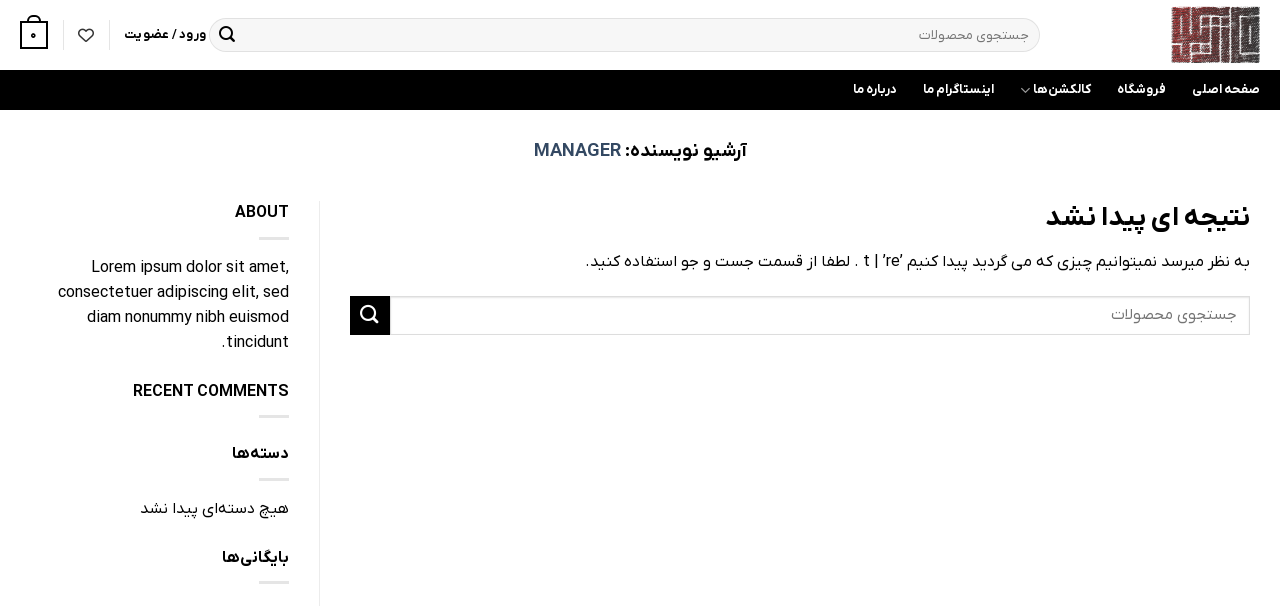

--- FILE ---
content_type: text/html; charset=UTF-8
request_url: https://www.zhikovintage.com/author/zhikowebmanage/
body_size: 26379
content:
<!DOCTYPE html>
<html dir="rtl" lang="fa-IR" class="loading-site no-js">
<head>
	<meta charset="UTF-8" />
	<link rel="profile" href="http://gmpg.org/xfn/11" />
	<link rel="pingback" href="https://www.zhikovintage.com/xmlrpc.php" />

	<script>(function(html){html.className = html.className.replace(/\bno-js\b/,'js')})(document.documentElement);</script>
<title>manager &#8211; فروشگاه اینترنتی ژیکو وینتیج</title>
<meta name='robots' content='max-image-preview:large' />
<meta name="viewport" content="width=device-width, initial-scale=1" /><link rel='dns-prefetch' href='//cdn.jsdelivr.net' />

<link rel='prefetch' href='https://www.zhikovintage.com/wp-content/themes/flatsome/assets/js/chunk.countup.js?ver=3.16.8' />
<link rel='prefetch' href='https://www.zhikovintage.com/wp-content/themes/flatsome/assets/js/chunk.sticky-sidebar.js?ver=3.16.8' />
<link rel='prefetch' href='https://www.zhikovintage.com/wp-content/themes/flatsome/assets/js/chunk.tooltips.js?ver=3.16.8' />
<link rel='prefetch' href='https://www.zhikovintage.com/wp-content/themes/flatsome/assets/js/chunk.vendors-popups.js?ver=3.16.8' />
<link rel='prefetch' href='https://www.zhikovintage.com/wp-content/themes/flatsome/assets/js/chunk.vendors-slider.js?ver=3.16.8' />
<link rel="alternate" type="application/rss+xml" title="فروشگاه اینترنتی ژیکو وینتیج &raquo; خوراک" href="https://www.zhikovintage.com/feed/" />
<link rel="alternate" type="application/rss+xml" title="فروشگاه اینترنتی ژیکو وینتیج &raquo; خوراک دیدگاه‌ها" href="https://www.zhikovintage.com/comments/feed/" />
<link rel="alternate" type="application/rss+xml" title="فروشگاه اینترنتی ژیکو وینتیج &raquo; خوراک نوشته‌های manager" href="https://www.zhikovintage.com/author/zhikowebmanage/feed/" />
<style id='wp-img-auto-sizes-contain-inline-css' type='text/css'>
img:is([sizes=auto i],[sizes^="auto," i]){contain-intrinsic-size:3000px 1500px}
/*# sourceURL=wp-img-auto-sizes-contain-inline-css */
</style>
<style id='classic-theme-styles-inline-css' type='text/css'>
/*! This file is auto-generated */
.wp-block-button__link{color:#fff;background-color:#32373c;border-radius:9999px;box-shadow:none;text-decoration:none;padding:calc(.667em + 2px) calc(1.333em + 2px);font-size:1.125em}.wp-block-file__button{background:#32373c;color:#fff;text-decoration:none}
/*# sourceURL=/wp-includes/css/classic-themes.min.css */
</style>
<link rel='stylesheet' id='wp-components-rtl-css' href='https://www.zhikovintage.com/wp-includes/css/dist/components/style-rtl.min.css?ver=650d08c54f30bb7d8f3aa2491a4229a8' type='text/css' media='all' />
<link rel='stylesheet' id='wp-preferences-css' href='https://www.zhikovintage.com/wp-includes/css/dist/preferences/style.min.css?ver=650d08c54f30bb7d8f3aa2491a4229a8' type='text/css' media='all' />
<link rel='stylesheet' id='wp-block-editor-rtl-css' href='https://www.zhikovintage.com/wp-includes/css/dist/block-editor/style-rtl.min.css?ver=650d08c54f30bb7d8f3aa2491a4229a8' type='text/css' media='all' />
<link rel='stylesheet' id='popup-maker-block-library-style-css' href='https://www.zhikovintage.com/wp-content/plugins/popup-maker/dist/packages/block-library-style-rtl.css?ver=dbea705cfafe089d65f1' type='text/css' media='all' />
<link rel='stylesheet' id='contact-form-7-css' href='https://www.zhikovintage.com/wp-content/plugins/contact-form-7/includes/css/styles.css?ver=6.1.4' type='text/css' media='all' />
<link rel='stylesheet' id='contact-form-7-rtl-css' href='https://www.zhikovintage.com/wp-content/plugins/contact-form-7/includes/css/styles-rtl.css?ver=6.1.4' type='text/css' media='all' />
<link rel='stylesheet' id='digits-login-style-css' href='https://www.zhikovintage.com/wp-content/plugins/digits/assets/css/login.css?ver=8.2.0.5' type='text/css' media='all' />
<link rel='stylesheet' id='digits-style-css' href='https://www.zhikovintage.com/wp-content/plugins/digits/assets/css/main.css?ver=8.2.0.5' type='text/css' media='all' />
<style id='digits-style-inline-css' type='text/css'>

                #woocommerce-order-data .address p:nth-child(3) a,.woocommerce-customer-details--phone{
                    text-align:right;
                    }
/*# sourceURL=digits-style-inline-css */
</style>
<link rel='stylesheet' id='digits-login-style-rtl-css' href='https://www.zhikovintage.com/wp-content/plugins/digits/assets/css/login-rtl.css?ver=8.2.0.5' type='text/css' media='all' />
<link rel='stylesheet' id='flatsome-admin-iranyekan-farsi-numbersfont-css' href='https://www.zhikovintage.com/wp-content/plugins/persian-flatsome//assets/public/css/iranyekan-farsi-numbers-font.css?ver=3.16.8' type='text/css' media='all' />
<link rel='stylesheet' id='sadad_woo_user-css' href='https://www.zhikovintage.com/wp-content/plugins/saman-woocommerce2/assets/user_style.css?ver=650d08c54f30bb7d8f3aa2491a4229a8' type='text/css' media='all' />
<style id='woocommerce-inline-inline-css' type='text/css'>
.woocommerce form .form-row .required { visibility: visible; }
/*# sourceURL=woocommerce-inline-inline-css */
</style>
<link rel='stylesheet' id='wlfmc-main-rtl-css' href='https://www.zhikovintage.com/wp-content/plugins/smart-wishlist-for-more-convert/assets/frontend/css/style-rtl.min.css?ver=1.9.9' type='text/css' media='all' />
<style id='wlfmc-main-inline-css' type='text/css'>
.wlfmc-popup{background-color: #fff;}.wlfmc-popup .wlfmc-popup-content , .wlfmc-popup .wlfmc-popup-content label{color: #333;}.wlfmc-popup .wlfmc-popup-title{color: #333;}.wlfmc-popup{border-color: #c2c2c2;}.wlfmc-popup .wlfmc-popup-header-bordered i:not(.wlfmc-icon-close){color: #333;}.wlfmc-popup .wlfmc-popup-header-bordered i:not(.wlfmc-icon-close){background-color: #f2f2f2;}.wlfmc-popup{border-radius: 8px;}.wlfmc-single-btn:not(.is-elementor)  .wlfmc-add-button > a.have-sep span:before{border-left-color: transparent;}.wlfmc-single-btn:not(.is-elementor)  .wlfmc-add-button > a i{font-size: 15px;}.wlfmc-single-btn:not(.is-elementor)  .wlfmc-add-button > a i{color: rgb(230,126,34);}.wlfmc-single-btn:not(.is-elementor)  .wlfmc-add-button > a:hover i{color: rgb(81,81,81);}.wlfmc-single-btn:not(.is-elementor) .wlfmc-add-button > a{background-color: transparent;}.wlfmc-single-btn:not(.is-elementor) .wlfmc-add-button > a:hover{background-color: transparent;}.wlfmc-single-btn:not(.is-elementor) .wlfmc-add-button > a{border-radius: 5px;}.wlfmc-single-btn:not(.is-elementor) .wlfmc-add-button > a{border-width: 1px;}.wlfmc-single-btn:not(.is-elementor) .wlfmc-add-button > a{border-color: transparent;}.wlfmc-single-btn:not(.is-elementor) .wlfmc-add-button > a:hover{border-color: transparent;}.wlfmc-single-btn:not(.is-elementor){margin: 0px !important;}.wlfmc-single-btn:not(.is-elementor) .wlfmc-add-button > a{width: 45px !important;}.wlfmc-single-btn:not(.is-elementor)  .wlfmc-add-button > a{height: 45px;}.wlfmc-loop-btn:not(.is-elementor)  .wlfmc-add-button > a.have-sep span:before{border-left-color: transparent;}.wlfmc-loop-btn:not(.is-elementor)  .wlfmc-add-button > a i{font-size: 15px;}.wlfmc-loop-btn:not(.is-elementor)  .wlfmc-add-button > a i{color: rgb(230,126,34);}.wlfmc-loop-btn:not(.is-elementor)  .wlfmc-add-button > a:hover i{color: rgb(81,81,81);}.wlfmc-loop-btn:not(.is-elementor) .wlfmc-add-button > a{height: 45px;}.wlfmc-loop-btn:not(.is-elementor)  .wlfmc-add-button > a{border-radius: 5px;}.wlfmc-loop-btn:not(.is-elementor) .wlfmc-add-button > a{border-width: 1px;}.wlfmc-loop-btn:not(.is-elementor) .wlfmc-add-button > a{background-color: transparent;}.wlfmc-loop-btn:not(.is-elementor) .wlfmc-add-button > a:hover{background-color: transparent;}.wlfmc-loop-btn:not(.is-elementor) .wlfmc-add-button > a{border-color: transparent;}.wlfmc-loop-btn:not(.is-elementor) .wlfmc-add-button > a:hover{border-color: transparent;}.wlfmc-loop-btn:not(.is-elementor) .wlfmc-add-button > a{width: 45px;}.wlfmc-loop-btn:not(.is-elementor){margin: 0px !important;}.wlfmc-guest-notice-wrapper{background-color: #f6f6f6;}.wlfmc-guest-notice-wrapper .wlfmc-notice-buttons a.wlfmc_btn_0{background-color: #555555 !important; ;color: #ffffff  !important;border-radius: 2px;}.wlfmc-guest-notice-wrapper .wlfmc-notice-buttons a.wlfmc_btn_0:hover{background-color: #555555  !important; ;color: #ffffff  !important;}.wlfmc-guest-notice-wrapper .wlfmc-notice-buttons a.wlfmc_btn_1{background-color: rgba(0,0,0,0) !important; ;color: #7e7e7e  !important;border-radius: 2px;}.wlfmc-guest-notice-wrapper .wlfmc-notice-buttons a.wlfmc_btn_1:hover{background-color: rgba(0,0,0,0)  !important; ;color: #7e7e7e  !important;}.wlfmc-default-table-header:not(.is-elementor) .wlfmc-select-list-wrapper input.wlfmc-dropdown-input, .wlfmc-default-table-header:not(.is-elementor) .button,.wlfmc-default-table:not(.is-elementor) .wlfmc-wishlist-footer .apply-btn,.wlfmc-default-table:not(.is-elementor).add-to-card-same-button tr td.last-column .button:not(.minus):not(.plus),.wlfmc-default-table:not(.is-elementor)  .wlfmc-wishlist-footer .button,.wlfmc-default-table:not(.is-elementor) .wlfmc-wishlist-footer button[type="submit"],.wlfmc-default-table:not(.is-elementor) .wlfmc-wishlist-footer input[type="submit"],.wlfmc-default-table:not(.is-elementor) .wlfmc-wishlist-footer select, .wlfmc-default-table:not(.is-elementor).qty-same-button input.qty,.wlfmc-default-table:not(.is-elementor).qty-same-button .quantity .button{border-radius: 5px !important;}.wlfmc-default-table-header:not(.is-elementor) .wlfmc-select-list-wrapper input.wlfmc-dropdown-input,.wlfmc-default-table-header:not(.is-elementor) .button,.wlfmc-default-table:not(.is-elementor) .wlfmc-wishlist-footer .apply-btn,.wlfmc-default-table:not(.is-elementor).add-to-card-same-button tr td.last-column .button:not(.minus):not(.plus),.wlfmc-default-table:not(.is-elementor)  .wlfmc-wishlist-footer .button,.wlfmc-default-table:not(.is-elementor) .wlfmc-wishlist-footer button[type="submit"],.wlfmc-default-table:not(.is-elementor) .wlfmc-wishlist-footer input[type="submit"],.wlfmc-default-table:not(.is-elementor) .wlfmc-wishlist-footer select, .wlfmc-default-table:not(.is-elementor).qty-same-button input.qty,.wlfmc-default-table:not(.is-elementor).qty-same-button .quantity .button{border-width: 1px !important;border-style:solid;}.wlfmc-default-table-header:not(.is-elementor) .button,.wlfmc-default-table:not(.is-elementor) .wlfmc-wishlist-footer .apply-btn,.wlfmc-default-table:not(.is-elementor).add-to-card-same-button tr td.last-column .button:not(.minus):not(.plus),.wlfmc-default-table:not(.is-elementor) .wlfmc-wishlist-footer .button,.wlfmc-default-table:not(.is-elementor) .wlfmc-wishlist-footer button[type="submit"],.wlfmc-default-table:not(.is-elementor) .wlfmc-wishlist-footer input[type="submit"],.wlfmc-default-table:not(.is-elementor) .wlfmc-wishlist-footer select, .wlfmc-default-table:not(.is-elementor).qty-same-button input.qty,.wlfmc-default-table:not(.is-elementor).qty-same-button .quantity .button{background-color: #ebebeb !important;}.wlfmc-default-table-header:not(.is-elementor) .button:hover,.wlfmc-default-table:not(.is-elementor) .wlfmc-wishlist-footer .apply-btn:hover,.wlfmc-default-table:not(.is-elementor).add-to-card-same-button tr td.last-column .button:not(.minus):not(.plus):hover,.wlfmc-default-table:not(.is-elementor) .wlfmc-wishlist-footer .button:hover,.wlfmc-default-table:not(.is-elementor) .wlfmc-wishlist-footer button[type="submit"]:hover,.wlfmc-default-table:not(.is-elementor) .wlfmc-wishlist-footer input[type="submit"]:hover{background-color: #e67e22 !important;}.wlfmc-default-table-header:not(.is-elementor) .wlfmc-select-list-wrapper input.wlfmc-dropdown-input,.wlfmc-default-table-header:not(.is-elementor) .button,.wlfmc-default-table:not(.is-elementor) .wlfmc-wishlist-footer .apply-btn,.wlfmc-default-table:not(.is-elementor).add-to-card-same-button tr td.last-column .button:not(.minus):not(.plus),.wlfmc-default-table:not(.is-elementor) .wlfmc-wishlist-footer .button,.wlfmc-default-table:not(.is-elementor) .wlfmc-wishlist-footer button[type="submit"],.wlfmc-default-table:not(.is-elementor) .wlfmc-wishlist-footer input[type="submit"],.wlfmc-default-table:not(.is-elementor) .wlfmc-wishlist-footer select, .wlfmc-default-table:not(.is-elementor).qty-same-button input.qty ,.wlfmc-default-table:not(.is-elementor).qty-same-button .quantity .button{border-color: #ebebeb !important;}.wlfmc-default-table-header:not(.is-elementor) .button:hover,.wlfmc-default-table:not(.is-elementor) .wlfmc-wishlist-footer .apply-btn:hover,.wlfmc-default-table:not(.is-elementor).add-to-card-same-button tr td.last-column .button:not(.minus):not(.plus):hover,.wlfmc-default-table:not(.is-elementor) .wlfmc-wishlist-footer .button:hover,.wlfmc-default-table:not(.is-elementor) .wlfmc-wishlist-footer button[type="submit"]:hover,.wlfmc-default-table:not(.is-elementor) .wlfmc-wishlist-footer input[type="submit"]:hover{border-color: #e67e22 !important;}.wlfmc-default-table-header:not(.is-elementor) .button,.wlfmc-default-table:not(.is-elementor) .wlfmc-wishlist-footer .apply-btn,.wlfmc-default-table:not(.is-elementor).add-to-card-same-button tr td.last-column .button:not(.minus):not(.plus),.wlfmc-default-table:not(.is-elementor) .wlfmc-wishlist-footer .button,.wlfmc-default-table:not(.is-elementor) .wlfmc-wishlist-footer button[type="submit"],.wlfmc-default-table:not(.is-elementor) .wlfmc-wishlist-footer input[type="submit"],.wlfmc-default-table:not(.is-elementor) .wlfmc-wishlist-footer select, .wlfmc-default-table:not(.is-elementor).qty-same-button input.qty,.wlfmc-default-table:not(.is-elementor).qty-same-button .quantity .button{color: #515151 !important;}.wlfmc-default-table-header:not(.is-elementor) .button:hover,.wlfmc-default-table:not(.is-elementor) .wlfmc-wishlist-footer .apply-btn:hover,.wlfmc-default-table:not(.is-elementor).add-to-card-same-button tr td.last-column .button:not(.minus):not(.plus):hover,.wlfmc-default-table:not(.is-elementor) .wlfmc-wishlist-footer .button:hover,.wlfmc-default-table:not(.is-elementor) .wlfmc-wishlist-footer button[type="submit"]:hover,.wlfmc-default-table:not(.is-elementor) .wlfmc-wishlist-footer input[type="submit"]:hover{color: #fff !important;}.wlfmc-default-table-header:not(.is-elementor) .wlfmc-select-list-wrapper input.wlfmc-dropdown-input,.wlfmc-default-table-header:not(.is-elementor) .button,.wlfmc-default-table:not(.is-elementor) .wlfmc-wishlist-footer .apply-btn,.wlfmc-default-table:not(.is-elementor).add-to-card-same-button tr td.last-column .button:not(.minus):not(.plus),.wlfmc-default-table:not(.is-elementor) .wlfmc-wishlist-footer .button,.wlfmc-default-table:not(.is-elementor) .wlfmc-wishlist-footer button[type="submit"],.wlfmc-default-table:not(.is-elementor) .wlfmc-wishlist-footer input[type="submit"],.wlfmc-default-table:not(.is-elementor) .wlfmc-wishlist-footer select, .wlfmc-default-table:not(.is-elementor).qty-same-button input.qty,.wlfmc-default-table:not(.is-elementor).qty-same-button .quantity .button{font-size: 14px !important;}.wlfmc-default-table-header:not(.is-elementor) .wlfmc-select-list-wrapper input.wlfmc-dropdown-input,.wlfmc-default-table-header:not(.is-elementor) .button,.wlfmc-default-table:not(.is-elementor) .wlfmc-wishlist-footer .apply-btn,.wlfmc-default-table:not(.is-elementor).add-to-card-same-button tr td.last-column .button:not(.minus):not(.plus),.wlfmc-default-table:not(.is-elementor) .wlfmc-wishlist-footer .button,.wlfmc-default-table:not(.is-elementor) .wlfmc-wishlist-footer button[type="submit"],.wlfmc-default-table:not(.is-elementor) .wlfmc-wishlist-footer input[type="submit"],.wlfmc-default-table:not(.is-elementor) .wlfmc-wishlist-footer select, .wlfmc-default-table:not(.is-elementor).qty-same-button input.qty,.wlfmc-default-table:not(.is-elementor).qty-same-button .quantity .button{height: 36px !important;max-height: 36px  !important;min-height: 36px !important;padding-top:0;padding-bottom:0; display: flex;justify-content: center;align-items: center;margin:0;}.wlfmc-default-table:not(.is-elementor) .product-thumbnail img{background-color: #f5f5f5;}.wlfmc-default-table:not(.is-elementor) .total-prices,.wlfmc-default-table:not(.is-elementor) .total-prices > div ,.wlfmc-default-table:not(.is-elementor) .wlfmc-wishlist-footer .wlfmc-total-td,.wlfmc-default-table:not(.is-elementor) .wlfmc-wishlist-footer tr.actions,.wlfmc-default-table-header:not(.is-elementor),.wlfmc-default-table:not(.is-elementor) .wishlist-items-wrapper:not(.wishlist-empty) tr{border-color: #ebebeb !important;}.wlfmc-default-table:not(.is-elementor) .wlfmc-wishlist-footer .wlfmc-total-td,.wlfmc-default-table:not(.is-elementor) .wlfmc-wishlist-footer tr.actions,.wlfmc-default-table-header:not(.is-elementor),.wlfmc-default-table:not(.is-elementor) .wishlist-items-wrapper:not(.wishlist-empty) tr, .wlfmc-default-table:not(.is-elementor) .wishlist-items-wrapper:not(.wishlist-empty) .wlfmc-absolute-meta-data{border-radius: 6px !important ;}.wlfmc-default-table:not(.is-elementor) .wlfmc-wishlist-footer .wlfmc-total-td,.wlfmc-default-table:not(.is-elementor) .wlfmc-wishlist-footer tr.actions,.wlfmc-default-table-header:not(.is-elementor),.wlfmc-default-table:not(.is-elementor) .wishlist-items-wrapper:not(.wishlist-empty) tr{background-color: #fff !important;}.wlfmc-default-table:not(.is-elementor) .wishlist-items-wrapper:not(.wishlist-empty) tr:hover{background-color: #fff !important;}.wlfmc-default-table:not(.is-elementor) td.with-border-top{border-top-color: transparent !important;}.wlfmc-share ul.share-items .share-item a.facebook i{color: #C71610;}.wlfmc-share ul.share-items .share-item a.twitter i{color: #00ACEE;}.wlfmc-share ul.share-items .share-item a.messenger i{color: #0077FF;}.wlfmc-share ul.share-items .share-item a.whatsapp i{color: #4FCE5D;}.wlfmc-share ul.share-items .share-item a.telegram i{color: #2AABEE;}.wlfmc-share ul.share-items .share-item a.email i{color: #C71610;}.wlfmc-share ul.share-items .share-item a.download-pdf i{color: #FF2366;}.wlfmc-share ul.share-items .share-item a.copy-link-trigger i{color: #9162ff;}.wlfmc-share ul.share-items i{border-radius: 50% !important;}.wlfmc-share ul.share-items a:hover i{border-color: rgba(59,89,152,.1) !important;}.wlfmc-share ul.share-items i{border-color: rgba(59,89,152,.1) !important;}.wlfmc-share .wlfmc-copy-container .copy-link-trigger{color: #333 !important;}.wlfmc-share .wlfmc-copy-container .copy-link-trigger:hover{color: #333 !important;}.wlfmc-share .wlfmc-copy-container .copy-link-trigger{background-color: #ebebeb !important;}.wlfmc-share .wlfmc-copy-container .copy-link-trigger:hover{background-color: #ebebeb !important;}.wlfmc-share .wlfmc-copy-container .copy-link-trigger{border-color: #ebebeb !important;}.wlfmc-share .wlfmc-copy-container .copy-link-trigger:hover{border-color: transparent !important;}.wlfmc-share .wlfmc-copy-container{color: #333 !important;}.wlfmc-share .wlfmc-copy-container{border-color: rgba(59,89,152,.1) !important;}.wlfmc-share .wlfmc-copy-container{background-color: #fff !important;}.wlfmc-products-counter-wrapper:not(.is-elementor) .wlfmc-view-wishlist-link{background-color: #ebebeb !important; ;color: #515151 !important;border-color: rgb(0,0,0,0) !important;}.wlfmc-products-counter-wrapper:not(.is-elementor) .wlfmc-view-wishlist-link:hover{background-color: #e67e22 !important; ;color: #fff !important;border-color: rgb(0,0,0,0) !important;}.wlfmc-elementor.wlfmc-wishlist-counter{z-index: 997 !important;}.wlfmc-products-counter-wrapper:not(.is-elementor) .wlfmc-counter-icon i{color: #333;}.wlfmc-products-counter-wrapper:not(.is-elementor) .wlfmc-counter-icon i{font-size: inherit;}.wlfmc-products-counter-wrapper:not(.is-elementor) .wlfmc-counter-number.position-top-left,.wlfmc-products-counter-wrapper:not(.is-elementor) .wlfmc-counter-number.position-top-right{background-color: #e74c3c;}.wlfmc-products-counter-wrapper:not(.is-elementor) .wlfmc-counter-icon i.wlfmc-svg{width: 24px;}.wlfmc-products-counter-wrapper:not(.is-elementor) .wlfmc-counter-items{background-color: #fff;}.wlfmc-products-counter-wrapper:not(.is-elementor) .wlfmc-counter-items{border-color: #f5f5f5;}.wlfmc-products-counter-wrapper:not(.is-elementor) .wlfmc-counter-items{border-radius: 5px !important;}.wlfmc-products-counter-wrapper:not(.is-elementor) .wlfmc-view-wishlist-link{height: 38px !important;}.wlfmc-products-counter-wrapper:not(.is-elementor) .wlfmc-view-wishlist-link{font-size: 15px !important;}.wlfmc-products-counter-wrapper:not(.is-elementor) .wlfmc-view-wishlist-link{border-width: 1px !important;}.wlfmc-products-counter-wrapper:not(.is-elementor) .wlfmc-view-wishlist-link{border-radius: 5px !important;}.wlfmc-default-table:not(.is-elementor) input.qty{padding-left:0 !important;padding-right: 0 !important;}.wlfmc-default-table-header:not(.is-elementor) .button:not(.wlfmc-new-list) { width: 36px}#masthead .wlfmc-header-counter-item  .nav-dropdown {padding:0 !important} #masthead .wlfmc-header-counter-item  .nav-dropdown .wlfmc-counter-items {margin:0 !important} #masthead .wlfmc-header-counter-item .wlfmc-counter-items {background-color: transparent !important}
/*# sourceURL=wlfmc-main-inline-css */
</style>
<link rel='stylesheet' id='flatsome-main-rtl-css' href='https://www.zhikovintage.com/wp-content/themes/flatsome/assets/css/flatsome-rtl.css?ver=3.16.8' type='text/css' media='all' />
<style id='flatsome-main-inline-css' type='text/css'>
@font-face {
				font-family: "fl-icons";
				font-display: block;
				src: url(https://www.zhikovintage.com/wp-content/themes/flatsome/assets/css/icons/fl-icons.eot?v=3.16.8);
				src:
					url(https://www.zhikovintage.com/wp-content/themes/flatsome/assets/css/icons/fl-icons.eot#iefix?v=3.16.8) format("embedded-opentype"),
					url(https://www.zhikovintage.com/wp-content/themes/flatsome/assets/css/icons/fl-icons.woff2?v=3.16.8) format("woff2"),
					url(https://www.zhikovintage.com/wp-content/themes/flatsome/assets/css/icons/fl-icons.ttf?v=3.16.8) format("truetype"),
					url(https://www.zhikovintage.com/wp-content/themes/flatsome/assets/css/icons/fl-icons.woff?v=3.16.8) format("woff"),
					url(https://www.zhikovintage.com/wp-content/themes/flatsome/assets/css/icons/fl-icons.svg?v=3.16.8#fl-icons) format("svg");
			}
/*# sourceURL=flatsome-main-inline-css */
</style>
<link rel='stylesheet' id='flatsome-shop-rtl-css' href='https://www.zhikovintage.com/wp-content/themes/flatsome/assets/css/flatsome-shop-rtl.css?ver=3.16.8' type='text/css' media='all' />
<script type="text/javascript">
            window._nslDOMReady = (function () {
                const executedCallbacks = new Set();
            
                return function (callback) {
                    /**
                    * Third parties might dispatch DOMContentLoaded events, so we need to ensure that we only run our callback once!
                    */
                    if (executedCallbacks.has(callback)) return;
            
                    const wrappedCallback = function () {
                        if (executedCallbacks.has(callback)) return;
                        executedCallbacks.add(callback);
                        callback();
                    };
            
                    if (document.readyState === "complete" || document.readyState === "interactive") {
                        wrappedCallback();
                    } else {
                        document.addEventListener("DOMContentLoaded", wrappedCallback);
                    }
                };
            })();
        </script><script type="text/javascript" src="https://www.zhikovintage.com/wp-includes/js/jquery/jquery.min.js?ver=3.7.1" id="jquery-core-js"></script>
<script type="text/javascript" src="https://www.zhikovintage.com/wp-content/plugins/woocommerce/assets/js/jquery-blockui/jquery.blockUI.min.js?ver=2.7.0-wc.10.4.3" id="wc-jquery-blockui-js" defer="defer" data-wp-strategy="defer"></script>
<script type="text/javascript" id="wc-add-to-cart-js-extra">
/* <![CDATA[ */
var wc_add_to_cart_params = {"ajax_url":"/wp-admin/admin-ajax.php","wc_ajax_url":"/?wc-ajax=%%endpoint%%","i18n_view_cart":"\u0645\u0634\u0627\u0647\u062f\u0647 \u0633\u0628\u062f \u062e\u0631\u06cc\u062f","cart_url":"https://www.zhikovintage.com/cart/","is_cart":"","cart_redirect_after_add":"yes"};
//# sourceURL=wc-add-to-cart-js-extra
/* ]]> */
</script>
<script type="text/javascript" src="https://www.zhikovintage.com/wp-content/plugins/woocommerce/assets/js/frontend/add-to-cart.min.js?ver=10.4.3" id="wc-add-to-cart-js" defer="defer" data-wp-strategy="defer"></script>
<script type="text/javascript" src="https://www.zhikovintage.com/wp-content/plugins/woocommerce/assets/js/js-cookie/js.cookie.min.js?ver=2.1.4-wc.10.4.3" id="wc-js-cookie-js" defer="defer" data-wp-strategy="defer"></script>
<script type="text/javascript" id="woocommerce-js-extra">
/* <![CDATA[ */
var woocommerce_params = {"ajax_url":"/wp-admin/admin-ajax.php","wc_ajax_url":"/?wc-ajax=%%endpoint%%","i18n_password_show":"\u0646\u0645\u0627\u06cc\u0634 \u0631\u0645\u0632\u0639\u0628\u0648\u0631","i18n_password_hide":"Hide password"};
//# sourceURL=woocommerce-js-extra
/* ]]> */
</script>
<script type="text/javascript" src="https://www.zhikovintage.com/wp-content/plugins/woocommerce/assets/js/frontend/woocommerce.min.js?ver=10.4.3" id="woocommerce-js" defer="defer" data-wp-strategy="defer"></script>
<link rel="https://api.w.org/" href="https://www.zhikovintage.com/wp-json/" /><link rel="alternate" title="JSON" type="application/json" href="https://www.zhikovintage.com/wp-json/wp/v2/users/1" /><link rel="EditURI" type="application/rsd+xml" title="RSD" href="https://www.zhikovintage.com/xmlrpc.php?rsd" />

<style>.bg{opacity: 0; transition: opacity 1s; -webkit-transition: opacity 1s;} .bg-loaded{opacity: 1;}</style>	<noscript><style>.woocommerce-product-gallery{ opacity: 1 !important; }</style></noscript>
	        <style type="text/css">
            .digits_secure_modal_box, .digits_ui,
            .digits_secure_modal_box *, .digits_ui *,
            .digits_font, .dig_ma-box, .dig_ma-box input, .dig_ma-box input::placeholder, .dig_ma-box ::placeholder, .dig_ma-box label, .dig_ma-box button, .dig_ma-box select, .dig_ma-box * {
                font-family: 'Yekan', sans-serif;
            }
        </style>
        <link rel="icon" href="https://www.zhikovintage.com/wp-content/uploads/2022/02/cropped-لوگو-32x32.png" sizes="32x32" />
<link rel="icon" href="https://www.zhikovintage.com/wp-content/uploads/2022/02/cropped-لوگو-192x192.png" sizes="192x192" />
<link rel="apple-touch-icon" href="https://www.zhikovintage.com/wp-content/uploads/2022/02/cropped-لوگو-180x180.png" />
<meta name="msapplication-TileImage" content="https://www.zhikovintage.com/wp-content/uploads/2022/02/cropped-لوگو-270x270.png" />
<style id="custom-css" type="text/css">:root {--primary-color: #753631;}.container-width, .full-width .ubermenu-nav, .container, .row{max-width: 1270px}.row.row-collapse{max-width: 1240px}.row.row-small{max-width: 1262.5px}.row.row-large{max-width: 1300px}.header-main{height: 70px}#logo img{max-height: 70px}#logo{width:190px;}#logo img{padding:6px 0;}.stuck #logo img{padding:7px 0;}.header-bottom{min-height: 16px}.header-top{min-height: 30px}.transparent .header-main{height: 30px}.transparent #logo img{max-height: 30px}.has-transparent + .page-title:first-of-type,.has-transparent + #main > .page-title,.has-transparent + #main > div > .page-title,.has-transparent + #main .page-header-wrapper:first-of-type .page-title{padding-top: 80px;}.header.show-on-scroll,.stuck .header-main{height:69px!important}.stuck #logo img{max-height: 69px!important}.search-form{ width: 100%;}.header-bg-color {background-color: rgba(255,255,255,0.9)}.header-bottom {background-color: #000000}.top-bar-nav > li > a{line-height: 16px }.header-main .nav > li > a{line-height: 16px }.stuck .header-main .nav > li > a{line-height: 50px }.header-bottom-nav > li > a{line-height: 20px }@media (max-width: 549px) {.header-main{height: 70px}#logo img{max-height: 70px}}.nav-dropdown{font-size:80%}/* Color */.accordion-title.active, .has-icon-bg .icon .icon-inner,.logo a, .primary.is-underline, .primary.is-link, .badge-outline .badge-inner, .nav-outline > li.active> a,.nav-outline >li.active > a, .cart-icon strong,[data-color='primary'], .is-outline.primary{color: #753631;}/* Color !important */[data-text-color="primary"]{color: #753631!important;}/* Background Color */[data-text-bg="primary"]{background-color: #753631;}/* Background */.scroll-to-bullets a,.featured-title, .label-new.menu-item > a:after, .nav-pagination > li > .current,.nav-pagination > li > span:hover,.nav-pagination > li > a:hover,.has-hover:hover .badge-outline .badge-inner,button[type="submit"], .button.wc-forward:not(.checkout):not(.checkout-button), .button.submit-button, .button.primary:not(.is-outline),.featured-table .title,.is-outline:hover, .has-icon:hover .icon-label,.nav-dropdown-bold .nav-column li > a:hover, .nav-dropdown.nav-dropdown-bold > li > a:hover, .nav-dropdown-bold.dark .nav-column li > a:hover, .nav-dropdown.nav-dropdown-bold.dark > li > a:hover, .header-vertical-menu__opener ,.is-outline:hover, .tagcloud a:hover,.grid-tools a, input[type='submit']:not(.is-form), .box-badge:hover .box-text, input.button.alt,.nav-box > li > a:hover,.nav-box > li.active > a,.nav-pills > li.active > a ,.current-dropdown .cart-icon strong, .cart-icon:hover strong, .nav-line-bottom > li > a:before, .nav-line-grow > li > a:before, .nav-line > li > a:before,.banner, .header-top, .slider-nav-circle .flickity-prev-next-button:hover svg, .slider-nav-circle .flickity-prev-next-button:hover .arrow, .primary.is-outline:hover, .button.primary:not(.is-outline), input[type='submit'].primary, input[type='submit'].primary, input[type='reset'].button, input[type='button'].primary, .badge-inner{background-color: #753631;}/* Border */.nav-vertical.nav-tabs > li.active > a,.scroll-to-bullets a.active,.nav-pagination > li > .current,.nav-pagination > li > span:hover,.nav-pagination > li > a:hover,.has-hover:hover .badge-outline .badge-inner,.accordion-title.active,.featured-table,.is-outline:hover, .tagcloud a:hover,blockquote, .has-border, .cart-icon strong:after,.cart-icon strong,.blockUI:before, .processing:before,.loading-spin, .slider-nav-circle .flickity-prev-next-button:hover svg, .slider-nav-circle .flickity-prev-next-button:hover .arrow, .primary.is-outline:hover{border-color: #753631}.nav-tabs > li.active > a{border-top-color: #753631}.widget_shopping_cart_content .blockUI.blockOverlay:before { border-left-color: #753631 }.woocommerce-checkout-review-order .blockUI.blockOverlay:before { border-left-color: #753631 }/* Fill */.slider .flickity-prev-next-button:hover svg,.slider .flickity-prev-next-button:hover .arrow{fill: #753631;}/* Focus */.primary:focus-visible, .submit-button:focus-visible, button[type="submit"]:focus-visible { outline-color: #753631!important; }/* Background Color */[data-icon-label]:after, .secondary.is-underline:hover,.secondary.is-outline:hover,.icon-label,.button.secondary:not(.is-outline),.button.alt:not(.is-outline), .badge-inner.on-sale, .button.checkout, .single_add_to_cart_button, .current .breadcrumb-step{ background-color:#000000; }[data-text-bg="secondary"]{background-color: #000000;}/* Color */.secondary.is-underline,.secondary.is-link, .secondary.is-outline,.stars a.active, .star-rating:before, .woocommerce-page .star-rating:before,.star-rating span:before, .color-secondary{color: #000000}/* Color !important */[data-text-color="secondary"]{color: #000000!important;}/* Border */.secondary.is-outline:hover{border-color:#000000}/* Focus */.secondary:focus-visible, .alt:focus-visible { outline-color: #000000!important; }.success.is-underline:hover,.success.is-outline:hover,.success{background-color: #55c808}.success-color, .success.is-link, .success.is-outline{color: #55c808;}.success-border{border-color: #55c808!important;}/* Color !important */[data-text-color="success"]{color: #55c808!important;}/* Background Color */[data-text-bg="success"]{background-color: #55c808;}body{color: #000000}h1,h2,h3,h4,h5,h6,.heading-font{color: #000000;}body{font-family: Lato, sans-serif;}body {font-weight: 400;font-style: normal;}.nav > li > a {font-family: Lato, sans-serif;}.mobile-sidebar-levels-2 .nav > li > ul > li > a {font-family: Lato, sans-serif;}.nav > li > a,.mobile-sidebar-levels-2 .nav > li > ul > li > a {font-weight: 700;font-style: normal;}h1,h2,h3,h4,h5,h6,.heading-font, .off-canvas-center .nav-sidebar.nav-vertical > li > a{font-family: Lato, sans-serif;}h1,h2,h3,h4,h5,h6,.heading-font,.banner h1,.banner h2 {font-weight: 700;font-style: normal;}.alt-font{font-family: "Dancing Script", sans-serif;}.alt-font {font-weight: 400!important;font-style: normal!important;}.header:not(.transparent) .header-nav-main.nav > li > a {color: #000000;}.header:not(.transparent) .header-nav-main.nav > li > a:hover,.header:not(.transparent) .header-nav-main.nav > li.active > a,.header:not(.transparent) .header-nav-main.nav > li.current > a,.header:not(.transparent) .header-nav-main.nav > li > a.active,.header:not(.transparent) .header-nav-main.nav > li > a.current{color: #000000;}.header-nav-main.nav-line-bottom > li > a:before,.header-nav-main.nav-line-grow > li > a:before,.header-nav-main.nav-line > li > a:before,.header-nav-main.nav-box > li > a:hover,.header-nav-main.nav-box > li.active > a,.header-nav-main.nav-pills > li > a:hover,.header-nav-main.nav-pills > li.active > a{color:#FFF!important;background-color: #000000;}.header:not(.transparent) .header-bottom-nav.nav > li > a{color: #ffffff;}.header:not(.transparent) .header-bottom-nav.nav > li > a:hover,.header:not(.transparent) .header-bottom-nav.nav > li.active > a,.header:not(.transparent) .header-bottom-nav.nav > li.current > a,.header:not(.transparent) .header-bottom-nav.nav > li > a.active,.header:not(.transparent) .header-bottom-nav.nav > li > a.current{color: #ffffff;}.header-bottom-nav.nav-line-bottom > li > a:before,.header-bottom-nav.nav-line-grow > li > a:before,.header-bottom-nav.nav-line > li > a:before,.header-bottom-nav.nav-box > li > a:hover,.header-bottom-nav.nav-box > li.active > a,.header-bottom-nav.nav-pills > li > a:hover,.header-bottom-nav.nav-pills > li.active > a{color:#FFF!important;background-color: #ffffff;}.shop-page-title.featured-title .title-overlay{background-color: rgba(0,0,0,0.3);}.badge-inner.new-bubble-auto{background-color: #cc3300}.badge-inner.new-bubble{background-color: #cc3300}.price del, .product_list_widget del, del .woocommerce-Price-amount { color: #dd3333; }@media screen and (min-width: 550px){.products .box-vertical .box-image{min-width: 400px!important;width: 400px!important;}}.header-main .social-icons,.header-main .cart-icon strong,.header-main .menu-title,.header-main .header-button > .button.is-outline,.header-main .nav > li > a > i:not(.icon-angle-down){color: #000000!important;}.header-main .header-button > .button.is-outline,.header-main .cart-icon strong:after,.header-main .cart-icon strong{border-color: #000000!important;}.header-main .header-button > .button:not(.is-outline){background-color: #000000!important;}.header-main .current-dropdown .cart-icon strong,.header-main .header-button > .button:hover,.header-main .header-button > .button:hover i,.header-main .header-button > .button:hover span{color:#FFF!important;}.header-main .menu-title:hover,.header-main .social-icons a:hover,.header-main .header-button > .button.is-outline:hover,.header-main .nav > li > a:hover > i:not(.icon-angle-down){color: #000000!important;}.header-main .current-dropdown .cart-icon strong,.header-main .header-button > .button:hover{background-color: #000000!important;}.header-main .current-dropdown .cart-icon strong:after,.header-main .current-dropdown .cart-icon strong,.header-main .header-button > .button:hover{border-color: #000000!important;}.footer-2{background-color: #ffffff}.absolute-footer, html{background-color: #eeeeee}.page-title-small + main .product-container > .row{padding-top:0;}.nav-vertical-fly-out > li + li {border-top-width: 1px; border-top-style: solid;}.label-new.menu-item > a:after{content:"جدید";}.label-hot.menu-item > a:after{content:"جدید";}.label-sale.menu-item > a:after{content:"حراج";}.label-popular.menu-item > a:after{content:"محبوب";}</style><style id="infinite-scroll-css" type="text/css">.page-load-status,.archive .woocommerce-pagination {display: none;}</style><style id="kirki-inline-styles">/* latin-ext */
@font-face {
  font-family: 'Lato';
  font-style: normal;
  font-weight: 400;
  font-display: swap;
  src: url(https://www.zhikovintage.com/wp-content/fonts/lato/font) format('woff');
  unicode-range: U+0100-02BA, U+02BD-02C5, U+02C7-02CC, U+02CE-02D7, U+02DD-02FF, U+0304, U+0308, U+0329, U+1D00-1DBF, U+1E00-1E9F, U+1EF2-1EFF, U+2020, U+20A0-20AB, U+20AD-20C0, U+2113, U+2C60-2C7F, U+A720-A7FF;
}
/* latin */
@font-face {
  font-family: 'Lato';
  font-style: normal;
  font-weight: 400;
  font-display: swap;
  src: url(https://www.zhikovintage.com/wp-content/fonts/lato/font) format('woff');
  unicode-range: U+0000-00FF, U+0131, U+0152-0153, U+02BB-02BC, U+02C6, U+02DA, U+02DC, U+0304, U+0308, U+0329, U+2000-206F, U+20AC, U+2122, U+2191, U+2193, U+2212, U+2215, U+FEFF, U+FFFD;
}
/* latin-ext */
@font-face {
  font-family: 'Lato';
  font-style: normal;
  font-weight: 700;
  font-display: swap;
  src: url(https://www.zhikovintage.com/wp-content/fonts/lato/font) format('woff');
  unicode-range: U+0100-02BA, U+02BD-02C5, U+02C7-02CC, U+02CE-02D7, U+02DD-02FF, U+0304, U+0308, U+0329, U+1D00-1DBF, U+1E00-1E9F, U+1EF2-1EFF, U+2020, U+20A0-20AB, U+20AD-20C0, U+2113, U+2C60-2C7F, U+A720-A7FF;
}
/* latin */
@font-face {
  font-family: 'Lato';
  font-style: normal;
  font-weight: 700;
  font-display: swap;
  src: url(https://www.zhikovintage.com/wp-content/fonts/lato/font) format('woff');
  unicode-range: U+0000-00FF, U+0131, U+0152-0153, U+02BB-02BC, U+02C6, U+02DA, U+02DC, U+0304, U+0308, U+0329, U+2000-206F, U+20AC, U+2122, U+2191, U+2193, U+2212, U+2215, U+FEFF, U+FFFD;
}/* vietnamese */
@font-face {
  font-family: 'Dancing Script';
  font-style: normal;
  font-weight: 400;
  font-display: swap;
  src: url(https://www.zhikovintage.com/wp-content/fonts/dancing-script/font) format('woff');
  unicode-range: U+0102-0103, U+0110-0111, U+0128-0129, U+0168-0169, U+01A0-01A1, U+01AF-01B0, U+0300-0301, U+0303-0304, U+0308-0309, U+0323, U+0329, U+1EA0-1EF9, U+20AB;
}
/* latin-ext */
@font-face {
  font-family: 'Dancing Script';
  font-style: normal;
  font-weight: 400;
  font-display: swap;
  src: url(https://www.zhikovintage.com/wp-content/fonts/dancing-script/font) format('woff');
  unicode-range: U+0100-02BA, U+02BD-02C5, U+02C7-02CC, U+02CE-02D7, U+02DD-02FF, U+0304, U+0308, U+0329, U+1D00-1DBF, U+1E00-1E9F, U+1EF2-1EFF, U+2020, U+20A0-20AB, U+20AD-20C0, U+2113, U+2C60-2C7F, U+A720-A7FF;
}
/* latin */
@font-face {
  font-family: 'Dancing Script';
  font-style: normal;
  font-weight: 400;
  font-display: swap;
  src: url(https://www.zhikovintage.com/wp-content/fonts/dancing-script/font) format('woff');
  unicode-range: U+0000-00FF, U+0131, U+0152-0153, U+02BB-02BC, U+02C6, U+02DA, U+02DC, U+0304, U+0308, U+0329, U+2000-206F, U+20AC, U+2122, U+2191, U+2193, U+2212, U+2215, U+FEFF, U+FFFD;
}</style><link rel='stylesheet' id='wc-blocks-style-rtl-css' href='https://www.zhikovintage.com/wp-content/plugins/woocommerce/assets/client/blocks/wc-blocks-rtl.css?ver=wc-10.4.3' type='text/css' media='all' />
<style id='global-styles-inline-css' type='text/css'>
:root{--wp--preset--aspect-ratio--square: 1;--wp--preset--aspect-ratio--4-3: 4/3;--wp--preset--aspect-ratio--3-4: 3/4;--wp--preset--aspect-ratio--3-2: 3/2;--wp--preset--aspect-ratio--2-3: 2/3;--wp--preset--aspect-ratio--16-9: 16/9;--wp--preset--aspect-ratio--9-16: 9/16;--wp--preset--color--black: #000000;--wp--preset--color--cyan-bluish-gray: #abb8c3;--wp--preset--color--white: #ffffff;--wp--preset--color--pale-pink: #f78da7;--wp--preset--color--vivid-red: #cf2e2e;--wp--preset--color--luminous-vivid-orange: #ff6900;--wp--preset--color--luminous-vivid-amber: #fcb900;--wp--preset--color--light-green-cyan: #7bdcb5;--wp--preset--color--vivid-green-cyan: #00d084;--wp--preset--color--pale-cyan-blue: #8ed1fc;--wp--preset--color--vivid-cyan-blue: #0693e3;--wp--preset--color--vivid-purple: #9b51e0;--wp--preset--gradient--vivid-cyan-blue-to-vivid-purple: linear-gradient(135deg,rgb(6,147,227) 0%,rgb(155,81,224) 100%);--wp--preset--gradient--light-green-cyan-to-vivid-green-cyan: linear-gradient(135deg,rgb(122,220,180) 0%,rgb(0,208,130) 100%);--wp--preset--gradient--luminous-vivid-amber-to-luminous-vivid-orange: linear-gradient(135deg,rgb(252,185,0) 0%,rgb(255,105,0) 100%);--wp--preset--gradient--luminous-vivid-orange-to-vivid-red: linear-gradient(135deg,rgb(255,105,0) 0%,rgb(207,46,46) 100%);--wp--preset--gradient--very-light-gray-to-cyan-bluish-gray: linear-gradient(135deg,rgb(238,238,238) 0%,rgb(169,184,195) 100%);--wp--preset--gradient--cool-to-warm-spectrum: linear-gradient(135deg,rgb(74,234,220) 0%,rgb(151,120,209) 20%,rgb(207,42,186) 40%,rgb(238,44,130) 60%,rgb(251,105,98) 80%,rgb(254,248,76) 100%);--wp--preset--gradient--blush-light-purple: linear-gradient(135deg,rgb(255,206,236) 0%,rgb(152,150,240) 100%);--wp--preset--gradient--blush-bordeaux: linear-gradient(135deg,rgb(254,205,165) 0%,rgb(254,45,45) 50%,rgb(107,0,62) 100%);--wp--preset--gradient--luminous-dusk: linear-gradient(135deg,rgb(255,203,112) 0%,rgb(199,81,192) 50%,rgb(65,88,208) 100%);--wp--preset--gradient--pale-ocean: linear-gradient(135deg,rgb(255,245,203) 0%,rgb(182,227,212) 50%,rgb(51,167,181) 100%);--wp--preset--gradient--electric-grass: linear-gradient(135deg,rgb(202,248,128) 0%,rgb(113,206,126) 100%);--wp--preset--gradient--midnight: linear-gradient(135deg,rgb(2,3,129) 0%,rgb(40,116,252) 100%);--wp--preset--font-size--small: 13px;--wp--preset--font-size--medium: 20px;--wp--preset--font-size--large: 36px;--wp--preset--font-size--x-large: 42px;--wp--preset--spacing--20: 0.44rem;--wp--preset--spacing--30: 0.67rem;--wp--preset--spacing--40: 1rem;--wp--preset--spacing--50: 1.5rem;--wp--preset--spacing--60: 2.25rem;--wp--preset--spacing--70: 3.38rem;--wp--preset--spacing--80: 5.06rem;--wp--preset--shadow--natural: 6px 6px 9px rgba(0, 0, 0, 0.2);--wp--preset--shadow--deep: 12px 12px 50px rgba(0, 0, 0, 0.4);--wp--preset--shadow--sharp: 6px 6px 0px rgba(0, 0, 0, 0.2);--wp--preset--shadow--outlined: 6px 6px 0px -3px rgb(255, 255, 255), 6px 6px rgb(0, 0, 0);--wp--preset--shadow--crisp: 6px 6px 0px rgb(0, 0, 0);}:where(.is-layout-flex){gap: 0.5em;}:where(.is-layout-grid){gap: 0.5em;}body .is-layout-flex{display: flex;}.is-layout-flex{flex-wrap: wrap;align-items: center;}.is-layout-flex > :is(*, div){margin: 0;}body .is-layout-grid{display: grid;}.is-layout-grid > :is(*, div){margin: 0;}:where(.wp-block-columns.is-layout-flex){gap: 2em;}:where(.wp-block-columns.is-layout-grid){gap: 2em;}:where(.wp-block-post-template.is-layout-flex){gap: 1.25em;}:where(.wp-block-post-template.is-layout-grid){gap: 1.25em;}.has-black-color{color: var(--wp--preset--color--black) !important;}.has-cyan-bluish-gray-color{color: var(--wp--preset--color--cyan-bluish-gray) !important;}.has-white-color{color: var(--wp--preset--color--white) !important;}.has-pale-pink-color{color: var(--wp--preset--color--pale-pink) !important;}.has-vivid-red-color{color: var(--wp--preset--color--vivid-red) !important;}.has-luminous-vivid-orange-color{color: var(--wp--preset--color--luminous-vivid-orange) !important;}.has-luminous-vivid-amber-color{color: var(--wp--preset--color--luminous-vivid-amber) !important;}.has-light-green-cyan-color{color: var(--wp--preset--color--light-green-cyan) !important;}.has-vivid-green-cyan-color{color: var(--wp--preset--color--vivid-green-cyan) !important;}.has-pale-cyan-blue-color{color: var(--wp--preset--color--pale-cyan-blue) !important;}.has-vivid-cyan-blue-color{color: var(--wp--preset--color--vivid-cyan-blue) !important;}.has-vivid-purple-color{color: var(--wp--preset--color--vivid-purple) !important;}.has-black-background-color{background-color: var(--wp--preset--color--black) !important;}.has-cyan-bluish-gray-background-color{background-color: var(--wp--preset--color--cyan-bluish-gray) !important;}.has-white-background-color{background-color: var(--wp--preset--color--white) !important;}.has-pale-pink-background-color{background-color: var(--wp--preset--color--pale-pink) !important;}.has-vivid-red-background-color{background-color: var(--wp--preset--color--vivid-red) !important;}.has-luminous-vivid-orange-background-color{background-color: var(--wp--preset--color--luminous-vivid-orange) !important;}.has-luminous-vivid-amber-background-color{background-color: var(--wp--preset--color--luminous-vivid-amber) !important;}.has-light-green-cyan-background-color{background-color: var(--wp--preset--color--light-green-cyan) !important;}.has-vivid-green-cyan-background-color{background-color: var(--wp--preset--color--vivid-green-cyan) !important;}.has-pale-cyan-blue-background-color{background-color: var(--wp--preset--color--pale-cyan-blue) !important;}.has-vivid-cyan-blue-background-color{background-color: var(--wp--preset--color--vivid-cyan-blue) !important;}.has-vivid-purple-background-color{background-color: var(--wp--preset--color--vivid-purple) !important;}.has-black-border-color{border-color: var(--wp--preset--color--black) !important;}.has-cyan-bluish-gray-border-color{border-color: var(--wp--preset--color--cyan-bluish-gray) !important;}.has-white-border-color{border-color: var(--wp--preset--color--white) !important;}.has-pale-pink-border-color{border-color: var(--wp--preset--color--pale-pink) !important;}.has-vivid-red-border-color{border-color: var(--wp--preset--color--vivid-red) !important;}.has-luminous-vivid-orange-border-color{border-color: var(--wp--preset--color--luminous-vivid-orange) !important;}.has-luminous-vivid-amber-border-color{border-color: var(--wp--preset--color--luminous-vivid-amber) !important;}.has-light-green-cyan-border-color{border-color: var(--wp--preset--color--light-green-cyan) !important;}.has-vivid-green-cyan-border-color{border-color: var(--wp--preset--color--vivid-green-cyan) !important;}.has-pale-cyan-blue-border-color{border-color: var(--wp--preset--color--pale-cyan-blue) !important;}.has-vivid-cyan-blue-border-color{border-color: var(--wp--preset--color--vivid-cyan-blue) !important;}.has-vivid-purple-border-color{border-color: var(--wp--preset--color--vivid-purple) !important;}.has-vivid-cyan-blue-to-vivid-purple-gradient-background{background: var(--wp--preset--gradient--vivid-cyan-blue-to-vivid-purple) !important;}.has-light-green-cyan-to-vivid-green-cyan-gradient-background{background: var(--wp--preset--gradient--light-green-cyan-to-vivid-green-cyan) !important;}.has-luminous-vivid-amber-to-luminous-vivid-orange-gradient-background{background: var(--wp--preset--gradient--luminous-vivid-amber-to-luminous-vivid-orange) !important;}.has-luminous-vivid-orange-to-vivid-red-gradient-background{background: var(--wp--preset--gradient--luminous-vivid-orange-to-vivid-red) !important;}.has-very-light-gray-to-cyan-bluish-gray-gradient-background{background: var(--wp--preset--gradient--very-light-gray-to-cyan-bluish-gray) !important;}.has-cool-to-warm-spectrum-gradient-background{background: var(--wp--preset--gradient--cool-to-warm-spectrum) !important;}.has-blush-light-purple-gradient-background{background: var(--wp--preset--gradient--blush-light-purple) !important;}.has-blush-bordeaux-gradient-background{background: var(--wp--preset--gradient--blush-bordeaux) !important;}.has-luminous-dusk-gradient-background{background: var(--wp--preset--gradient--luminous-dusk) !important;}.has-pale-ocean-gradient-background{background: var(--wp--preset--gradient--pale-ocean) !important;}.has-electric-grass-gradient-background{background: var(--wp--preset--gradient--electric-grass) !important;}.has-midnight-gradient-background{background: var(--wp--preset--gradient--midnight) !important;}.has-small-font-size{font-size: var(--wp--preset--font-size--small) !important;}.has-medium-font-size{font-size: var(--wp--preset--font-size--medium) !important;}.has-large-font-size{font-size: var(--wp--preset--font-size--large) !important;}.has-x-large-font-size{font-size: var(--wp--preset--font-size--x-large) !important;}
/*# sourceURL=global-styles-inline-css */
</style>
</head>

<body class="rtl archive author author-zhikowebmanage author-1 wp-theme-flatsome wp-child-theme-flatsome-child theme-flatsome woocommerce-no-js full-width lightbox nav-dropdown-has-arrow parallax-mobile mobile-submenu-slide mobile-submenu-slide-levels-2 mobile-submenu-toggle">


<a class="skip-link screen-reader-text" href="#main">Skip to content</a>

<div id="wrapper">

	
	<header id="header" class="header has-sticky sticky-jump">
		<div class="header-wrapper">
			<div id="masthead" class="header-main ">
      <div class="header-inner flex-row container logo-left medium-logo-center" role="navigation">

          <!-- Logo -->
          <div id="logo" class="flex-col logo">
            
<!-- Header logo -->
<a href="https://www.zhikovintage.com/" title="فروشگاه اینترنتی ژیکو وینتیج" rel="home">
		<img width="800" height="524" src="https://www.zhikovintage.com/wp-content/uploads/2022/02/232323-1221x800.png" class="header_logo header-logo" alt="فروشگاه اینترنتی ژیکو وینتیج"/><img  width="800" height="524" src="https://www.zhikovintage.com/wp-content/uploads/2022/02/232323-1221x800.png" class="header-logo-dark" alt="فروشگاه اینترنتی ژیکو وینتیج"/></a>
          </div>

          <!-- Mobile Left Elements -->
          <div class="flex-col show-for-medium flex-left">
            <ul class="mobile-nav nav nav-left ">
              <li class="nav-icon has-icon">
  		<a href="#" data-open="#main-menu" data-pos="left" data-bg="main-menu-overlay" data-color="" class="is-small" aria-label="Menu" aria-controls="main-menu" aria-expanded="false">

		  <i class="icon-menu" ></i>
		  		</a>
	</li>
            </ul>
          </div>

          <!-- Left Elements -->
          <div class="flex-col hide-for-medium flex-left
            flex-grow">
            <ul class="header-nav header-nav-main nav nav-left  nav-uppercase" >
              <li class="header-search-form search-form html relative has-icon">
	<div class="header-search-form-wrapper">
		<div class="searchform-wrapper ux-search-box relative form-flat is-normal"><form role="search" method="get" class="searchform" action="https://www.zhikovintage.com/">
	<div class="flex-row relative">
						<div class="flex-col flex-grow">
			<label class="screen-reader-text" for="woocommerce-product-search-field-0">جستجو برای:</label>
			<input type="search" id="woocommerce-product-search-field-0" class="search-field mb-0" placeholder="جستجوی محصولات" value="" name="s" />
			<input type="hidden" name="post_type" value="product" />
					</div>
		<div class="flex-col">
			<button type="submit" value="جستجو" class="ux-search-submit submit-button secondary button  icon mb-0" aria-label="ارسال">
				<i class="icon-search" ></i>			</button>
		</div>
	</div>
	<div class="live-search-results text-left z-top"></div>
</form>
</div>	</div>
</li>
            </ul>
          </div>

          <!-- Right Elements -->
          <div class="flex-col hide-for-medium flex-right">
            <ul class="header-nav header-nav-main nav nav-right  nav-uppercase">
              <li class="account-item has-icon
    "
>

<a href="https://www.zhikovintage.com/my-account/"
    class="nav-top-link nav-top-not-logged-in "
    data-open="#login-form-popup"  >
    <span>
    ورود     / عضویت  </span>
  
</a>



</li>
<li class="header-divider"></li>			<li class="wlfmc-header-counter-item header-wishlist-counter wishlist-counter-item has-dropdown">
				<div 	class="wlfmc-counter-wrapper 1  wlfmc-products-counter-wrapper   show-list-on-hover wlfmc-wishlist-fragment on-first-load"
	data-id="1"
	data-fragment-options="{&quot;base_url&quot;:&quot;&quot;,&quot;wishlist&quot;:false,&quot;wishlist_token&quot;:&quot;&quot;,&quot;wishlist_id&quot;:false,&quot;wishlist_items&quot;:&quot;&quot;,&quot;merge_lists&quot;:false,&quot;has_items&quot;:false,&quot;count_items&quot;:0,&quot;is_elementor&quot;:false,&quot;show_icon&quot;:true,&quot;show_button&quot;:true,&quot;show_totals&quot;:true,&quot;dropdown_products&quot;:false,&quot;show_products&quot;:false,&quot;show_list_on_hover&quot;:true,&quot;position_mode&quot;:&quot;fixed&quot;,&quot;unique_id&quot;:&quot;1&quot;,&quot;link_class&quot;:&quot;&quot;,&quot;container_class&quot;:&quot; wlfmc-products-counter-wrapper &quot;,&quot;show_text&quot;:false,&quot;show_counter&quot;:true,&quot;counter_text&quot;:&quot;\u0644\u06cc\u0633\u062a \u0639\u0644\u0627\u0642\u0647\u00ad \u0645\u0646\u062f\u06cc \u00ad\u0647\u0627 -&quot;,&quot;button_text&quot;:&quot;\u0644\u06cc\u0633\u062a \u0639\u0644\u0627\u0642\u0647\u00ad \u0645\u0646\u062f\u06cc \u0647\u0627\u06cc\u00ad \u0645\u0646 \u0631\u0627 \u0646\u0645\u0627\u06cc\u0634 \u0628\u062f\u0647&quot;,&quot;total_text&quot;:&quot;\u06a9\u0644 \u0645\u062d\u0635\u0648\u0644\u0627\u062a&quot;,&quot;per_page&quot;:4,&quot;empty_icon&quot;:&quot;heart-regular-2&quot;,&quot;has_item_icon&quot;:&quot;heart-regular-2-o&quot;,&quot;is_svg_icon&quot;:false,&quot;icon_prefix_class&quot;:&quot;wlfmc-icon-&quot;,&quot;is_cache_enabled&quot;:&quot;1&quot;,&quot;hide_zero_products_number&quot;:true,&quot;hide_counter_if_no_items&quot;:false,&quot;products_number_position&quot;:&quot;right&quot;,&quot;add_link_title&quot;:true,&quot;wishlist_link_position&quot;:&quot;after&quot;,&quot;wishlist_url&quot;:&quot;https:\/\/www.zhikovintage.com\/%d9%84%db%8c%d8%b3%d8%aa-%d8%b9%d9%84%d8%a7%d9%82%d9%87-%d9%85%d9%86%d8%af%db%8c-%d9%87%d8%a7\/&quot;,&quot;empty_wishlist_content&quot;:&quot;\u0647\u0646\u0648\u0632 \u0647\u06cc\u0686 \u0645\u062d\u0635\u0648\u0644\u06cc \u0628\u0647 \u0644\u06cc\u0633\u062a \u0639\u0644\u0627\u0642\u0647 \u0645\u0646\u062f\u06cc \u0647\u0627\u06cc\u062a\u0627\u0646 \u0627\u0636\u0627\u0641\u0647 \u0646\u06a9\u0631\u062f\u0647 \u0627\u06cc\u062f.&quot;,&quot;icon&quot;:&quot;heart-regular-2&quot;,&quot;item&quot;:&quot;wishlist_counter&quot;}"
	data-fragment-ref="wishlist_counter">
			<a href="https://www.zhikovintage.com/%d9%84%db%8c%d8%b3%d8%aa-%d8%b9%d9%84%d8%a7%d9%82%d9%87-%d9%85%d9%86%d8%af%db%8c-%d9%87%d8%a7/"
			data-id="1"
			aria-label="Wishlist Counter"			class=" wlfmc-counter wlfmc-products-counter target_1  products-number-position-right">
							<span class="wlfmc-counter-icon">
					<i class='wlfmc-icon-heart-regular-2'></i>									</span>
														</a>
		</div>
									<div class="nav-dropdown nav-dropdown-default">
						<div 	class="wlfmc-counter-wrapper 2  wlfmc-products-counter-wrapper   show-list-on-hover wlfmc-wishlist-fragment on-first-load"
	data-id="2"
	data-fragment-options="{&quot;base_url&quot;:&quot;&quot;,&quot;wishlist&quot;:false,&quot;wishlist_token&quot;:&quot;&quot;,&quot;wishlist_id&quot;:false,&quot;wishlist_items&quot;:&quot;&quot;,&quot;merge_lists&quot;:false,&quot;has_items&quot;:false,&quot;count_items&quot;:0,&quot;is_elementor&quot;:false,&quot;show_icon&quot;:false,&quot;show_button&quot;:true,&quot;show_totals&quot;:true,&quot;dropdown_products&quot;:false,&quot;show_products&quot;:false,&quot;show_list_on_hover&quot;:true,&quot;position_mode&quot;:&quot;relative&quot;,&quot;unique_id&quot;:&quot;2&quot;,&quot;link_class&quot;:&quot;&quot;,&quot;container_class&quot;:&quot; wlfmc-products-counter-wrapper &quot;,&quot;show_text&quot;:false,&quot;show_counter&quot;:true,&quot;counter_text&quot;:&quot;\u0644\u06cc\u0633\u062a \u0639\u0644\u0627\u0642\u0647\u00ad \u0645\u0646\u062f\u06cc \u00ad\u0647\u0627 -&quot;,&quot;button_text&quot;:&quot;\u0644\u06cc\u0633\u062a \u0639\u0644\u0627\u0642\u0647\u00ad \u0645\u0646\u062f\u06cc \u0647\u0627\u06cc\u00ad \u0645\u0646 \u0631\u0627 \u0646\u0645\u0627\u06cc\u0634 \u0628\u062f\u0647&quot;,&quot;total_text&quot;:&quot;\u06a9\u0644 \u0645\u062d\u0635\u0648\u0644\u0627\u062a&quot;,&quot;per_page&quot;:4,&quot;empty_icon&quot;:&quot;heart-regular-2&quot;,&quot;has_item_icon&quot;:&quot;heart-regular-2-o&quot;,&quot;is_svg_icon&quot;:false,&quot;icon_prefix_class&quot;:&quot;wlfmc-icon-&quot;,&quot;is_cache_enabled&quot;:&quot;1&quot;,&quot;hide_zero_products_number&quot;:true,&quot;hide_counter_if_no_items&quot;:false,&quot;products_number_position&quot;:&quot;right&quot;,&quot;add_link_title&quot;:true,&quot;wishlist_link_position&quot;:&quot;after&quot;,&quot;wishlist_url&quot;:&quot;https:\/\/www.zhikovintage.com\/%d9%84%db%8c%d8%b3%d8%aa-%d8%b9%d9%84%d8%a7%d9%82%d9%87-%d9%85%d9%86%d8%af%db%8c-%d9%87%d8%a7\/&quot;,&quot;empty_wishlist_content&quot;:&quot;\u0647\u0646\u0648\u0632 \u0647\u06cc\u0686 \u0645\u062d\u0635\u0648\u0644\u06cc \u0628\u0647 \u0644\u06cc\u0633\u062a \u0639\u0644\u0627\u0642\u0647 \u0645\u0646\u062f\u06cc \u0647\u0627\u06cc\u062a\u0627\u0646 \u0627\u0636\u0627\u0641\u0647 \u0646\u06a9\u0631\u062f\u0647 \u0627\u06cc\u062f.&quot;,&quot;icon&quot;:&quot;heart-regular-2&quot;,&quot;item&quot;:&quot;wishlist_counter&quot;}"
	data-fragment-ref="wishlist_counter">
		</div>
					</div>
							</li>
			<li class="header-divider"></li><li class="cart-item has-icon">

	<a href="https://www.zhikovintage.com/cart/" class="header-cart-link off-canvas-toggle nav-top-link is-small" data-open="#cart-popup" data-class="off-canvas-cart" title="سبد خرید" data-pos="right">


    <span class="cart-icon image-icon">
    <strong>0</strong>
  </span>
  </a>



  <!-- Cart Sidebar Popup -->
  <div id="cart-popup" class="mfp-hide widget_shopping_cart">
  <div class="cart-popup-inner inner-padding">
      <div class="cart-popup-title text-center">
          <h4 class="uppercase">سبد خرید</h4>
          <div class="is-divider"></div>
      </div>
      <div class="widget_shopping_cart_content">
          

	<p class="woocommerce-mini-cart__empty-message">سبد خرید شما خالی است.</p>


      </div>
            <div class="cart-sidebar-content relative"></div>  </div>
  </div>

</li>
            </ul>
          </div>

          <!-- Mobile Right Elements -->
          <div class="flex-col show-for-medium flex-right">
            <ul class="mobile-nav nav nav-right ">
              <li class="cart-item has-icon">

      <a href="https://www.zhikovintage.com/cart/" class="header-cart-link off-canvas-toggle nav-top-link is-small" data-open="#cart-popup" data-class="off-canvas-cart" title="سبد خرید" data-pos="right">
  
    <span class="cart-icon image-icon">
    <strong>0</strong>
  </span>
  </a>

</li>
            </ul>
          </div>

      </div>

      </div>
<div id="wide-nav" class="header-bottom wide-nav hide-for-sticky hide-for-medium">
    <div class="flex-row container">

                        <div class="flex-col hide-for-medium flex-left">
                <ul class="nav header-nav header-bottom-nav nav-left  nav-line-bottom nav-spacing-xlarge">
                    <li id="menu-item-449" class="menu-item menu-item-type-custom menu-item-object-custom menu-item-home menu-item-449 menu-item-design-default"><a href="https://www.zhikovintage.com/" class="nav-top-link">صفحه اصلی</a></li>
<li id="menu-item-450" class="menu-item menu-item-type-post_type menu-item-object-page menu-item-450 menu-item-design-default"><a href="https://www.zhikovintage.com/shop/" class="nav-top-link">فروشگاه</a></li>
<li id="menu-item-28192" class="menu-item menu-item-type-custom menu-item-object-custom menu-item-28192 menu-item-design-full-width menu-item-has-block has-dropdown nav-dropdown-toggle"><a href="#" class="nav-top-link" aria-expanded="false" aria-haspopup="menu">کالکشن‌ها<i class="icon-angle-down" ></i></a><div class="sub-menu nav-dropdown"><div class="row row-collapse"  id="row-1736635324">


	<div id="col-855052996" class="col small-12 large-12"  >
				<div class="col-inner"  >
			
			

<div class="row row-large"  id="row-920102412">


	<div id="col-1964636384" class="col medium-6 small-12 large-6"  >
				<div class="col-inner"  >
			
			

<div class="row"  id="row-1500368522">


	<div id="col-1650749074" class="col medium-6 small-12 large-6"  >
				<div class="col-inner"  >
			
			

	<div class="ux-menu stack stack-col justify-start ux-menu--divider-solid">
		

	<div class="ux-menu-link flex menu-item">
		<a class="ux-menu-link__link flex" href="https://www.zhikovintage.com/product-category/collection/sweater/"  >
			<i class="ux-menu-link__icon text-center icon-angle-right" ></i>			<span class="ux-menu-link__text">
				بافت			</span>
		</a>
	</div>
	

	<div class="ux-menu-link flex menu-item">
		<a class="ux-menu-link__link flex" href="https://www.zhikovintage.com/product-category/collection/leather_coat/"  >
			<i class="ux-menu-link__icon text-center icon-angle-right" ></i>			<span class="ux-menu-link__text">
				کت چرم			</span>
		</a>
	</div>
	

	<div class="ux-menu-link flex menu-item">
		<a class="ux-menu-link__link flex" href="https://www.zhikovintage.com/product-category/collection/light-zipper/"  >
			<i class="ux-menu-link__icon text-center icon-angle-right" ></i>			<span class="ux-menu-link__text">
				بادگیر (لایت زیپر)			</span>
		</a>
	</div>
	

	<div class="ux-menu-link flex menu-item">
		<a class="ux-menu-link__link flex" href="https://www.zhikovintage.com"  >
			<i class="ux-menu-link__icon text-center icon-angle-right" ></i>			<span class="ux-menu-link__text">
				ترنچ‌کت و پالتو			</span>
		</a>
	</div>
	

	<div class="ux-menu-link flex menu-item">
		<a class="ux-menu-link__link flex" href="https://www.zhikovintage.com/product-category/collection/hooded-doris/"  >
			<i class="ux-menu-link__icon text-center icon-angle-right" ></i>			<span class="ux-menu-link__text">
				هودی و دورس			</span>
		</a>
	</div>
	

	<div class="ux-menu-link flex menu-item">
		<a class="ux-menu-link__link flex" href="https://www.zhikovintage.com/product-category/collection/anorak/"  >
			<i class="ux-menu-link__icon text-center icon-angle-right" ></i>			<span class="ux-menu-link__text">
				کاپشن			</span>
		</a>
	</div>
	

	<div class="ux-menu-link flex menu-item">
		<a class="ux-menu-link__link flex" href="https://www.zhikovintage.com/product-category/collection/jacket/"  >
			<i class="ux-menu-link__icon text-center icon-angle-right" ></i>			<span class="ux-menu-link__text">
				کت			</span>
		</a>
	</div>
	


	</div>
	

		</div>
					</div>

	

	<div id="col-1151588075" class="col medium-6 small-12 large-6"  >
				<div class="col-inner"  >
			
			

	<div class="ux-menu stack stack-col justify-start ux-menu--divider-solid">
		

	<div class="ux-menu-link flex menu-item">
		<a class="ux-menu-link__link flex" href="https://www.zhikovintage.com/product-category/collection/shawls_and_scarves/"  >
			<i class="ux-menu-link__icon text-center icon-angle-right" ></i>			<span class="ux-menu-link__text">
				شال و شال گردن			</span>
		</a>
	</div>
	

	<div class="ux-menu-link flex menu-item">
		<a class="ux-menu-link__link flex" href="https://www.zhikovintage.com/product-category/collection/puffer/"  >
			<i class="ux-menu-link__icon text-center icon-angle-right" ></i>			<span class="ux-menu-link__text">
				پافر			</span>
		</a>
	</div>
	

	<div class="ux-menu-link flex menu-item">
		<a class="ux-menu-link__link flex" href="https://www.zhikovintage.com/product-category/collection/tshirt/"  >
			<i class="ux-menu-link__icon text-center icon-angle-right" ></i>			<span class="ux-menu-link__text">
				تی شرت			</span>
		</a>
	</div>
	

	<div class="ux-menu-link flex menu-item">
		<a class="ux-menu-link__link flex" href="https://www.zhikovintage.com/product-category/collection/pant/"  >
			<i class="ux-menu-link__icon text-center icon-angle-right" ></i>			<span class="ux-menu-link__text">
				شلوار و شلوارک			</span>
		</a>
	</div>
	

	<div class="ux-menu-link flex menu-item">
		<a class="ux-menu-link__link flex" href="https://www.zhikovintage.com/product-category/collection/shirt/"  >
			<i class="ux-menu-link__icon text-center icon-angle-right" ></i>			<span class="ux-menu-link__text">
				پیراهن			</span>
		</a>
	</div>
	

	<div class="ux-menu-link flex menu-item">
		<a class="ux-menu-link__link flex" href="https://www.zhikovintage.com/product-category/collection/hawaii-shirt/"  >
			<i class="ux-menu-link__icon text-center icon-angle-right" ></i>			<span class="ux-menu-link__text">
				پیراهن هاوایی			</span>
		</a>
	</div>
	

	<div class="ux-menu-link flex menu-item">
		<a class="ux-menu-link__link flex" href="https://www.zhikovintage.com/product-category/collection/overall/"  >
			<i class="ux-menu-link__icon text-center icon-angle-right" ></i>			<span class="ux-menu-link__text">
				اورال			</span>
		</a>
	</div>
	


	</div>
	

		</div>
					</div>

	

</div>

		</div>
					</div>

	

	<div id="col-1899743458" class="col medium-6 small-12 large-6"  >
				<div class="col-inner"  >
			
			

<div class="row"  id="row-1867706082">


	<div id="col-1759575855" class="col medium-6 small-12 large-6"  >
				<div class="col-inner"  >
			
			


  <div class="banner has-hover" id="banner-1357473477">
          <div class="banner-inner fill">
        <div class="banner-bg fill" >
            <div class="bg fill bg-fill "></div>
                                    
                    </div>
		
        <div class="banner-layers container">
            <a class="fill" href="https://www.zhikovintage.com/"  ><div class="fill banner-link"></div></a>            

   <div id="text-box-1006626505" class="text-box banner-layer x50 md-x50 lg-x50 y90 md-y90 lg-y90 res-text">
                                <div class="text-box-content text dark">
              
              <div class="text-inner text-center">
                  

<h4 class="uppercase">کالکشن زمستانه</h4>
<h2 class="uppercase">ترنچ کت </h2>
<a href="https://www.zhikovintage.com/product-category/collection/sweater/" target="_self" class="button secondary is-outline"  >
    <span>مشاهده همه</span>
  </a>



              </div>
           </div>
                            
<style>
#text-box-1006626505 {
  width: 80%;
}
#text-box-1006626505 .text-box-content {
  font-size: 100%;
}
</style>
    </div>
 

        </div>
      </div>

            
<style>
#banner-1357473477 {
  padding-top: 400px;
}
#banner-1357473477 .bg.bg-loaded {
  background-image: url(https://www.zhikovintage.com/wp-content/uploads/2025/11/IMG_6362-800x1067.jpg);
}
#banner-1357473477 .bg {
  background-position: 31% 41%;
}
#banner-1357473477 .ux-shape-divider--top svg {
  height: 150px;
  --divider-top-width: 100%;
}
#banner-1357473477 .ux-shape-divider--bottom svg {
  height: 150px;
  --divider-width: 100%;
}
</style>
  </div>



		</div>
					</div>

	

	<div id="col-163249341" class="col medium-6 small-12 large-6"  >
				<div class="col-inner"  >
			
			


  <div class="banner has-hover" id="banner-1909288821">
          <div class="banner-inner fill">
        <div class="banner-bg fill" >
            <div class="bg fill bg-fill "></div>
                                    
                    </div>
		
        <div class="banner-layers container">
            <a class="fill" href="https://www.zhikovintage.com/product-category/collection/leather_coat/"  ><div class="fill banner-link"></div></a>            

   <div id="text-box-121701428" class="text-box banner-layer x50 md-x50 lg-x50 y90 md-y90 lg-y90 res-text">
                                <div class="text-box-content text dark">
              
              <div class="text-inner text-center">
                  

	<div id="text-384359186" class="text">
		

<h4 class="uppercase">کالکشن جدید</h4>
<h2 class="uppercase">کت چرم</h2>
		
<style>
#text-384359186 {
  color: rgb(255,255,255);
}
#text-384359186 > * {
  color: rgb(255,255,255);
}
</style>
	</div>
	
<a href="https://www.zhikovintage.com/product-category/collection/pant/jean-pant/" target="_self" class="button secondary is-outline"  >
    <span>مشاهده همه</span>
  </a>



              </div>
           </div>
                            
<style>
#text-box-121701428 {
  width: 80%;
}
#text-box-121701428 .text-box-content {
  font-size: 100%;
}
</style>
    </div>
 

        </div>
      </div>

            
<style>
#banner-1909288821 {
  padding-top: 400px;
}
#banner-1909288821 .bg.bg-loaded {
  background-image: url(https://www.zhikovintage.com/wp-content/uploads/2025/11/IMG_6104-800x1067.jpg);
}
#banner-1909288821 .bg {
  background-position: 46% 66%;
}
#banner-1909288821 .ux-shape-divider--top svg {
  height: 150px;
  --divider-top-width: 100%;
}
#banner-1909288821 .ux-shape-divider--bottom svg {
  height: 150px;
  --divider-width: 100%;
}
</style>
  </div>



		</div>
					</div>

	

</div>

		</div>
					</div>

	

</div>

		</div>
				
<style>
#col-855052996 > .col-inner {
  padding: 60px 0px 0px 0px;
}
</style>
	</div>

	

</div></div></li>
<li id="menu-item-8935" class="menu-item menu-item-type-custom menu-item-object-custom menu-item-8935 menu-item-design-default"><a href="https://www.instagram.com/zhiko_vintage/" class="nav-top-link">اینستاگرام ما</a></li>
<li id="menu-item-28178" class="menu-item menu-item-type-post_type menu-item-object-page menu-item-28178 menu-item-design-default"><a href="https://www.zhikovintage.com/about/" class="nav-top-link">درباره ما</a></li>
                </ul>
            </div>
            
            
                        <div class="flex-col hide-for-medium flex-right flex-grow">
              <ul class="nav header-nav header-bottom-nav nav-right  nav-line-bottom nav-spacing-xlarge">
                                 </ul>
            </div>
            
            
    </div>
</div>

<div class="header-bg-container fill"><div class="header-bg-image fill"></div><div class="header-bg-color fill"></div></div>		</div>
	</header>

	
	<main id="main" class="">

<div id="content" class="blog-wrapper blog-archive page-wrapper">
		<header class="archive-page-header">
	<div class="row">
	<div class="large-12 text-center col">
	<h1 class="page-title is-large uppercase">
		آرشیو نویسنده: <span class="vcard"><a class="url fn n" href="https://www.zhikovintage.com/author/zhikowebmanage/" title="manager" rel="me">manager</a></span>	</h1>
		</div>
	</div>
</header>


<div class="row row-large row-divided ">

	<div class="large-9 col">
		
	<section class="no-results not-found">
	<header class="page-title">
		<h1 class="page-title">نتیجه ای پیدا نشد</h1>
	</header>

	<div class="page-content">
		
			<p>به نظر میرسد نمیتوانیم چیزی که می گردید پیدا کنیم &rsquo;t | &rsquo;re . لطفا از قسمت جست و جو استفاده کنید.
</p>
			<form method="get" class="searchform" action="https://www.zhikovintage.com/" role="search">
		<div class="flex-row relative">
			<div class="flex-col flex-grow">
	   	   <input type="search" class="search-field mb-0" name="s" value="" id="s" placeholder="جستجوی محصولات" />
			</div>
			<div class="flex-col">
				<button type="submit" class="ux-search-submit submit-button secondary button icon mb-0" aria-label="ارسال">
					<i class="icon-search" ></i>				</button>
			</div>
		</div>
    <div class="live-search-results text-left z-top"></div>
</form>

			</div>
</section>

	</div>
	<div class="post-sidebar large-3 col">
				<div id="secondary" class="widget-area " role="complementary">
		<aside id="text-13" class="widget widget_text"><span class="widget-title "><span>About</span></span><div class="is-divider small"></div>			<div class="textwidget">Lorem ipsum dolor sit amet, consectetuer adipiscing elit, sed diam nonummy nibh euismod tincidunt.</div>
		</aside><aside id="recent-comments-5" class="widget widget_recent_comments"><span class="widget-title "><span>Recent Comments</span></span><div class="is-divider small"></div><ul id="recentcomments"></ul></aside><aside id="categories-14" class="widget widget_categories"><span class="widget-title "><span>دسته‌ها</span></span><div class="is-divider small"></div>
			<ul>
				<li class="cat-item-none">هیچ دسته‌ای پیدا نشد</li>			</ul>

			</aside><aside id="archives-7" class="widget widget_archive"><span class="widget-title "><span>بایگانی‌ها</span></span><div class="is-divider small"></div>
			<ul>
							</ul>

			</aside></div>
			</div>
</div>

</div>


</main>

<footer id="footer" class="footer-wrapper">

		<div id="gap-1573930511" class="gap-element clearfix hide-for-medium" style="display:block; height:auto;">
		
<style>
#gap-1573930511 {
  padding-top: 1px;
}
@media (min-width:550px) {
  #gap-1573930511 {
    padding-top: 30px;
  }
}
</style>
	</div>
	

<div class="text-center"><div class="is-divider divider clearfix" style="margin-top:0px;margin-bottom:0px;max-width:100%;height:1px;"></div></div>

	<section class="section" id="section_1630597096">
		<div class="bg section-bg fill bg-fill  bg-loaded" >

			
			
			

		</div>

		

		<div class="section-content relative">
			

	<div id="gap-169654945" class="gap-element clearfix hide-for-medium" style="display:block; height:auto;">
		
<style>
#gap-169654945 {
  padding-top: 1px;
}
@media (min-width:550px) {
  #gap-169654945 {
    padding-top: 40px;
  }
}
</style>
	</div>
	

<div class="row"  id="row-257688146">


	<div id="col-617445950" class="col medium-12 small-12 large-8"  >
				<div class="col-inner"  >
			
			

<div class="row row-small"  id="row-1143618391">


	<div id="col-1406927834" class="col medium-4 small-12 large-4"  >
				<div class="col-inner"  >
			
			

<h4>خرید</h4>
<ul>
<li class="bullet-arrow"><span style="font-size: 90%;"><a href="https://www.zhikovintage.com/shop/">فروشگاه</a></span></li>
<li class="bullet-arrow"><span style="font-size: 90%;"><a href="https://www.zhikovintage.com/sale/">تخفیف‌ها</a></span></li>
</ul>

		</div>
					</div>

	

	<div id="col-1487700082" class="col medium-4 small-12 large-4"  >
				<div class="col-inner"  >
			
			

<h4>خدمات مشتریان</h4>
<ul>
<li class="bullet-arrow"><span style="font-size: 90%;"><a href="#">سوالات متداول</a></span></li>
<li class="bullet-arrow"><span style="font-size: 90%;"><a href="#">راهنمای سایز</a></span></li>
<li class="bullet-arrow"><span style="font-size: 90%;"><a href="#">رویه ارسال و بازگرداندن</a></span></li>
<li class="bullet-arrow"><span style="font-size: 90%;"><a href="#">درباره لباس‌های ما</a></span></li>
<li class="bullet-arrow"><span style="font-size: 90%;"><a href="#">حریم خصوصی</a></span></li>
</ul>

		</div>
					</div>

	

	<div id="col-1449165466" class="col medium-4 small-12 large-4"  >
				<div class="col-inner"  >
			
			

<h4>اطلاعات ژیکو وینتیج</h4>
<ul>
<li class="bullet-arrow"><span style="font-size: 90%;"><a href="https://www.zhikovintage.com/about/">درباره ما</a></span></li>
<li class="bullet-arrow"><span style="font-size: 90%;"><a href="https://www.zhikovintage.com/contact/">تماس با ما</a></span></li>
<li class="bullet-arrow"><span style="font-size: 90%;"><a href="#">وبلاگ</a></span></li>
<li class="bullet-arrow"><span style="font-size: 90%;"><a href="https://www.instagram.com/zhiko_vintage/">اینستاگرام ژیکو وینتیج</a></span></li>
</ul>

		</div>
					</div>

	

</div>

		</div>
					</div>

	

	<div id="col-1593488794" class="col medium-12 small-12 large-4"  >
				<div class="col-inner"  >
			
			

<div class="row"  id="row-660730437">


	<div id="col-249687188" class="col medium-7 small-12 large-7"  >
				<div class="col-inner"  >
			
			

<h5>ژیکو وینتیج در شبکه‌های اجتماعی </h5>

		</div>
					</div>

	

	<div id="col-321238529" class="col medium-5 small-12 large-5"  >
				<div class="col-inner"  >
			
			

<div class="social-icons follow-icons full-width text-right" ><a href="#" target="_blank" data-label="Facebook" rel="noopener noreferrer nofollow" class="icon plain facebook tooltip" title="Follow on Facebook" aria-label="Follow on Facebook"><i class="icon-facebook" ></i></a><a href="zhiko_vintage" target="_blank" rel="noopener noreferrer nofollow" data-label="Instagram" class="icon plain  instagram tooltip" title="Follow on Instagram" aria-label="Follow on Instagram"><i class="icon-instagram" ></i></a><a href="#" target="_blank" data-label="Twitter" rel="noopener noreferrer nofollow" class="icon plain  twitter tooltip" title="Follow on Twitter" aria-label="Follow on Twitter"><i class="icon-twitter" ></i></a><a href="zhikovintage" target="_blank" data-label="Telegram" rel="noopener noreferrer nofollow" class="icon plain telegram tooltip" title="Follow on Telegram" aria-label="Follow on Telegram"><i class="icon-telegram" ></i></a></div>


		</div>
					</div>

	

</div>
<h5>ثبت نام در خبرنامه</h5>
<p><span style="font-size: 85%;">از جدیدترین کالکشن‌ها و پیشنهادات منحصر به فرد مطلع شوید</span></p>

<div class="wpcf7 no-js" id="wpcf7-f18-o1" lang="en-US" dir="ltr" data-wpcf7-id="18">
<div class="screen-reader-response"><p role="status" aria-live="polite" aria-atomic="true"></p> <ul></ul></div>
<form action="/author/zhikowebmanage/#wpcf7-f18-o1" method="post" class="wpcf7-form init" aria-label="Contact form" novalidate="novalidate" data-status="init">
<fieldset class="hidden-fields-container"><input type="hidden" name="_wpcf7" value="18" /><input type="hidden" name="_wpcf7_version" value="6.1.4" /><input type="hidden" name="_wpcf7_locale" value="en_US" /><input type="hidden" name="_wpcf7_unit_tag" value="wpcf7-f18-o1" /><input type="hidden" name="_wpcf7_container_post" value="0" /><input type="hidden" name="_wpcf7_posted_data_hash" value="" /><input type="hidden" name="_wpcf7_recaptcha_response" value="" />
</fieldset>
<div class="form-flat">
	<p><span class="wpcf7-form-control-wrap" data-name="your-email"><input size="40" maxlength="400" class="wpcf7-form-control wpcf7-email wpcf7-validates-as-required wpcf7-text wpcf7-validates-as-email" aria-required="true" aria-invalid="false" placeholder="ایمیل خود را وارد کنید" value="" type="email" name="your-email" /></span>
	</p>
	<p><input class="wpcf7-form-control wpcf7-submit has-spinner button" type="submit" value="عضویت" />
	</p>
</div><p style="display: none !important;" class="akismet-fields-container" data-prefix="_wpcf7_ak_"><label>&#916;<textarea name="_wpcf7_ak_hp_textarea" cols="45" rows="8" maxlength="100"></textarea></label><input type="hidden" id="ak_js_1" name="_wpcf7_ak_js" value="31"/><script>document.getElementById( "ak_js_1" ).setAttribute( "value", ( new Date() ).getTime() );</script></p><input type='hidden' class='wpcf7-pum' value='{"closepopup":false,"closedelay":0,"openpopup":false,"openpopup_id":0}' /><div class="wpcf7-response-output" aria-hidden="true"></div>
</form>
</div>




[enamadlogo_shortcode]


		</div>
					</div>

	

</div>

		</div>

		
<style>
#section_1630597096 {
  padding-top: 30px;
  padding-bottom: 30px;
  background-color: rgb(255, 255, 255);
}
#section_1630597096 .ux-shape-divider--top svg {
  height: 150px;
  --divider-top-width: 100%;
}
#section_1630597096 .ux-shape-divider--bottom svg {
  height: 150px;
  --divider-width: 100%;
}
@media (min-width:550px) {
  #section_1630597096 {
    padding-top: 0px;
    padding-bottom: 0px;
  }
}
</style>
	</section>
	
<div class="absolute-footer light medium-text-center text-center">
  <div class="container clearfix">

    
    <div class="footer-primary pull-left">
              <div class="menu-secondary-container"><ul id="menu-secondary" class="links footer-nav uppercase"><li id="menu-item-259" class="menu-item menu-item-type-post_type menu-item-object-page menu-item-259"><a href="https://www.zhikovintage.com/about/">درباره ما</a></li>
<li id="menu-item-261" class="menu-item menu-item-type-post_type menu-item-object-page menu-item-261"><a href="https://www.zhikovintage.com/contact/">تماس با ما</a></li>
<li id="menu-item-424" class="menu-item menu-item-type-custom menu-item-object-custom menu-item-home menu-item-424"><a href="https://www.zhikovintage.com/">وبلاگ</a></li>
</ul></div>            <div class="copyright-footer">
        All rights reserved © Zhiko Vintage      </div>
          </div>
  </div>
</div>

<a href="#top" class="back-to-top button icon invert plain fixed bottom z-1 is-outline round left" id="top-link" aria-label="Go to top"><i class="icon-angle-up" ></i></a>

</footer>

</div>

<div id="main-menu" class="mobile-sidebar no-scrollbar mfp-hide mobile-sidebar-slide mobile-sidebar-levels-1 mobile-sidebar-levels-2" data-levels="2">

	
	<div class="sidebar-menu no-scrollbar ">

		
					<ul class="nav nav-sidebar nav-vertical nav-uppercase nav-slide" data-tab="1">
				<li class="header-search-form search-form html relative has-icon">
	<div class="header-search-form-wrapper">
		<div class="searchform-wrapper ux-search-box relative form-flat is-normal"><form role="search" method="get" class="searchform" action="https://www.zhikovintage.com/">
	<div class="flex-row relative">
						<div class="flex-col flex-grow">
			<label class="screen-reader-text" for="woocommerce-product-search-field-1">Search for:</label>
			<input type="search" id="woocommerce-product-search-field-1" class="search-field mb-0" placeholder="جستجوی محصولات" value="" name="s" />
			<input type="hidden" name="post_type" value="product" />
					</div>
		<div class="flex-col">
			<button type="submit" value="Search" class="ux-search-submit submit-button secondary button  icon mb-0" aria-label="ارسال">
				<i class="icon-search" ></i>			</button>
		</div>
	</div>
	<div class="live-search-results text-left z-top"></div>
</form>
</div>	</div>
</li>
<li id="menu-item-28190" class="menu-item menu-item-type-taxonomy menu-item-object-product_cat menu-item-28190"><a href="https://www.zhikovintage.com/product-category/collection/leather_coat/">کت چرم</a></li>
<li id="menu-item-28182" class="menu-item menu-item-type-taxonomy menu-item-object-product_cat menu-item-28182"><a href="https://www.zhikovintage.com/product-category/collection/sweater/">بافت</a></li>
<li id="menu-item-28181" class="menu-item menu-item-type-taxonomy menu-item-object-product_cat menu-item-28181"><a href="https://www.zhikovintage.com/product-category/collection/light-zipper/">بادگیر</a></li>
<li id="menu-item-28185" class="menu-item menu-item-type-taxonomy menu-item-object-product_cat menu-item-28185"><a href="https://www.zhikovintage.com/product-category/collection/trenchcoat/">ترنچ‌کت و پالتو</a></li>
<li id="menu-item-28191" class="menu-item menu-item-type-taxonomy menu-item-object-product_cat menu-item-28191"><a href="https://www.zhikovintage.com/product-category/collection/hooded-doris/">هودی و دورس</a></li>
<li id="menu-item-28601" class="menu-item menu-item-type-taxonomy menu-item-object-product_cat menu-item-28601"><a href="https://www.zhikovintage.com/product-category/collection/anorak/">کاپشن</a></li>
<li id="menu-item-28189" class="menu-item menu-item-type-taxonomy menu-item-object-product_cat menu-item-28189"><a href="https://www.zhikovintage.com/product-category/collection/jacket/">کت</a></li>
<li id="menu-item-28187" class="menu-item menu-item-type-taxonomy menu-item-object-product_cat menu-item-28187"><a href="https://www.zhikovintage.com/product-category/collection/shawls_and_scarves/">شال و شال گردن</a></li>
<li id="menu-item-28183" class="menu-item menu-item-type-taxonomy menu-item-object-product_cat menu-item-28183"><a href="https://www.zhikovintage.com/product-category/collection/puffer/">پافر</a></li>
<li id="menu-item-28186" class="menu-item menu-item-type-taxonomy menu-item-object-product_cat menu-item-28186"><a href="https://www.zhikovintage.com/product-category/collection/tshirt/">تی شرت</a></li>
<li id="menu-item-28602" class="menu-item menu-item-type-taxonomy menu-item-object-product_cat menu-item-28602"><a href="https://www.zhikovintage.com/product-category/collection/shirt/">پیراهن</a></li>
<li id="menu-item-28188" class="menu-item menu-item-type-taxonomy menu-item-object-product_cat menu-item-28188"><a href="https://www.zhikovintage.com/product-category/collection/pant/">شلوار و شلوارک</a></li>
<li id="menu-item-28184" class="menu-item menu-item-type-taxonomy menu-item-object-product_cat menu-item-28184"><a href="https://www.zhikovintage.com/product-category/collection/hawaii-shirt/">پیراهن هاوایی</a></li>
<li id="menu-item-28180" class="menu-item menu-item-type-taxonomy menu-item-object-product_cat menu-item-28180"><a href="https://www.zhikovintage.com/product-category/collection/overall/">اورال</a></li>
<li class="account-item has-icon menu-item">
<a href="https://www.zhikovintage.com/my-account/"
    class="nav-top-link nav-top-not-logged-in">
    <span class="header-account-title">
    ورود  </span>
</a>

</li>
<li class="html custom html_topbar_right"><span href="?login=true" onclick="jQuery('this').digits_login_modal(jQuery(this));return false;" attr-disclick="1" class="digits-login-modal"   type="10"><span>ورود / ثبت نام</span></span></li>			</ul>
		
		
	</div>

	
</div>
<script type="speculationrules">
{"prefetch":[{"source":"document","where":{"and":[{"href_matches":"/*"},{"not":{"href_matches":["/wp-*.php","/wp-admin/*","/wp-content/uploads/*","/wp-content/*","/wp-content/plugins/*","/wp-content/themes/flatsome-child/*","/wp-content/themes/flatsome/*","/*\\?(.+)"]}},{"not":{"selector_matches":"a[rel~=\"nofollow\"]"}},{"not":{"selector_matches":".no-prefetch, .no-prefetch a"}}]},"eagerness":"conservative"}]}
</script>
    <style>
        .digits_secure_modal_box, .digits_ui,
        .digits_secure_modal_box *, .digits_ui * {
            -moz-osx-font-smoothing: grayscale;
            -webkit-font-smoothing: subpixel-antialiased;
        }

        .digits_secure_modal_box, .digits_ui {
            font-weight: 400;
        }
    </style>
            <script>var password = document.querySelector("#password");
            if (password != null) {
                password.parentElement.remove();
            }</script>
            <script type="text/template" id="digits_country_list_template">
        <ul class="digit_cs-list digits_scrollbar " style="display: none;" data-type="list"><li class="dig-cc-search-container search_field"><div class="dig-cc-search"><input autocomplete="off" placeholder="جستجو" type="text" class="countrycode_search regular-text" style="border-color: transparent !important"></div></li><li class="dig-cc-visible selected" value="98" data-country="iran" data-position="-4560px 0" data-country-code="IR"><span class="untdovr_flag_container"><span class="untdovr_flag_container_flag" style="background-position:-4560px 0"></span></span>Iran (+98)</li></ul>    </script>
    <div id="digits_country_list_wrapper"></div>
        <style>
        .untdovr_flag_container_flag {
            background-image: url("https://www.zhikovintage.com/wp-content/plugins/digits/assets/images/flags-sprite.png");
        }
    </style>
    <script>
        var country_list_template = document.getElementById('digits_country_list_template').innerHTML;
        document.getElementById('digits_country_list_wrapper').innerHTML = country_list_template;
    </script>
        <style>
                .digits_login_form .dig-container {
            background-color: rgb(255,255,255);
            border-radius: 6px;
            box-shadow: 0px 0px 0px 0px rgb(0, 0, 0)        }

                .digits_login_form .dig-modal-con {
            border-radius: 6px;
            box-shadow: 0px 0px 0px 0px rgb(0, 0, 0);
            background: linear-gradient(rgb(255,255,255),rgb(255,255,255)), url('https://www.zhikovintage.com/wp-content/uploads/2022/02/232323.png');
            background-size: cover;
        }

        
        .digits_login_form .dig_ma-box .bglight {
            background-color: rgb(0,0,0);
        }


        
        .digits_login_form .dig_login_rembe .dig_input_wrapper:before,
        .digits_login_form .dig-custom-field-type-radio .dig_opt_mult_con .selected:before,
        .digits_login_form .dig-custom-field-type-radio .dig_opt_mult_con .dig_input_wrapper:before,
        .digits_login_form .dig-custom-field-type-tac .dig_opt_mult_con .selected:before,
        .digits_login_form .dig-custom-field-type-checkbox .dig_opt_mult_con .selected:before,
        .digits_login_form .dig-custom-field-type-tac .dig_opt_mult_con .dig_input_wrapper:before,
        .digits_login_form .dig-custom-field-type-checkbox .dig_opt_mult_con .dig_input_wrapper:before {
            background-color: rgb(0,0,0);
        }


                .digits_login_form .dig_sbtncolor {
            color: rgb(255,255,255);
            background-color: rgb(0,0,0);
        }

        .digits_login_form .dig_ma-box .dark input[type="submit"], .digits_login_form .dig_ma-box .lighte {
            color: rgb(255,255,255);
        }

        .digits_login_form .dig_ma-box .bgdark {
            background-color: rgb(0,0,0);
        }

        .digits_login_form .dig_sml_box_msg_head,
        .digits_login_form .dig_ma-box .digits-form-select .untselect-selection__rendered,
        .digits_login_form .dig_ma-box .dark a, .digits_login_form .dig_ma-box .dark .dig-cont-close, .digits_login_form .dig_ma-box .dark,
        .digits_login_form .dig_ma-box .dark .minput label, .digits_login_form .dig_ma-box .dark .minput input, .digits_login_form .dig_ma-box .darke {
            color: rgb(0,0,0);

        }

        .digits_login_form .dig_ma-box .countrycodecontainer .dark {
            border-right: 1px solid rgb(0,0,0) !important;
        }

        .digits_login_form .dig_ma-box .bgtransborderdark {
            border: 1px solid;
            border-color: rgb(0,0,0);
            background: transparent;
        }

        .digits_login_form .dig_ma-box .digits-form-select .untselect-selection--single {
            border-bottom: 1px solid;
            border-color: rgb(0,0,0);
        }

        .digits_login_form .digits-select .untselect-selection .untselect-selection__arrow b::after {
            border-bottom: 1.5px solidrgb(0,0,0);
            border-right: 1.5px solidrgb(0,0,0);
        }

        
        .digits_login_form .minput label {
            right: 0 !important;
            left: auto !important;
        }

            </style>
    
    <div class="dig_load_overlay">
        <div class="dig_load_content">
            <div class="dig_spinner">
                <div class="dig_double-bounce1"></div>
                <div class="dig_double-bounce2"></div>
            </div>

        </div>
    </div>
    <div class="digits_login_form">
    

        <div id="dig-ucr-container" class="dig_rtl dig_lrf_box digits_modal_box dig_ma-box dig-box  dig-modal-con-reno  dig_pgmdl_1"  data-asterisk="1"  style="display:none;">


            <div class="dig-content dig-modal-con  dark">
                

                <div class="digits_bx_cred_frm_container">
                    <div class="digits_bx_head">
                        <span class="dig-box-login-title">ورود</span>
                        <span class="dig-cont-close"><span>&times;</span></span>
                    </div>
                    <div class="digits_bx_cred_frm">
                        <div class="dig_bx_cnt_mdl">


                                <style>
        .dig_ma-box .dig-box-login-title {
            display: none;
        }

        .dig_ma-box .digoneclickls .diglogsignup {
            padding-top: 24px;
            width: 100%;
        }

        .dig_ma-box .digoneclickls {
            float: unset;
        }

        .dig_ma-box .digloginpage {
            padding: 0 24px;
            height: 100%;
            display: flex;
            align-items: center;
            justify-content: center;
            min-height: 320px;
        }
    </style>
    <div class="digloginpage digoneclickls">
        <form class="diglogsignup">

            <div class="dig_sml_box_msg_head">ورود / عضویت</div>

            <div class="dig_sml_box_msg">یک کد تایید به شماره شما ارسال می شود</div>

            <div class="minput">
                <div class="minput_inner">
                    <div class="digits-input-wrapper">
                        <input type="text" class="mobile_field mobile_format dig-mobmail" name="mobmail" value=""
                               data-type="2" required/>
                    </div>
                    <div class="countrycodecontainer logincountrycodecontainer">
                        <input type="text" name="countrycode"
                               class="input-text countrycode logincountrycode dark"
                               maxlength="6" size="3" value="+98"
                               placeholder="+98"/>
                    </div>

                    <label>شماره موبایل</label>
                    <span class="bgdark"></span>
                </div>
            </div>

            <div class="minput dig_login_otp" style="display: none;">
                <div class="minput_inner">
                    <div class="digits-input-wrapper empty">
                        <input type="tel" name="dig_otp" class="dig-login-otp" autocomplete="one-time-code"/>
                    </div>
                    <label>کد تایید</label>
                    <span class="bgdark"></span>
                </div>
            </div>
            

            <input type="hidden" name="dig_nounce" class="dig_nounce"
                   value="2e627a4bfe">


            <div
                    class="dig_login_va_otp lighte bgdark button loginviasms">ادامه</div>

                        <div id='dig_lo_resend_otp_btn' class="dig_resendotp dig_logof_log_resend dig_lo_resend_otp_btn" dis='1'> ارسال مجدد کد تایید<span>(00:<span>30</span>)</span></div>
            
        </form>
    </div>
    <script>
        jQuery('.dig-mobmail').on('keypress', function (e) {
            if (e.which == 13) {
                jQuery('.dig_login_va_otp').trigger('click');
            }
        });
    </script>
                            </div>
                    </div>
                </div>
                            </div>
        </div>

        </div>    <div id="login-form-popup" class="lightbox-content mfp-hide">
            	<div class="woocommerce">
      		<div class="woocommerce-notices-wrapper"></div>
<div class="account-container lightbox-inner">

	
	<div class="col2-set row row-divided row-large" id="customer_login">

		<div class="col-1 large-6 col pb-0">

			
			<div class="account-login-inner">

				<h3 class="uppercase">ورود</h3>

				<form class="woocommerce-form woocommerce-form-login login" method="post">

					
    <input type="hidden" name="dig_nounce" class="dig_nounce"
           value="2e627a4bfe">
    <p class="woocommerce-FormRow woocommerce-FormRow--wide form-row form-row-wide "
       id="dig_wc_log_otp_container" otp="1" style="display: none;">
        <label for="dig_wc_log_otp">کد تایید <span class="required">*</span></label>
        <input type="tel" class="input-text" name="dig_wc_log_otp" id="dig_wc_log_otp"/>
    </p>


    <input type="hidden" name="username" id="loginuname" value=""/>
    
					<p class="woocommerce-form-row woocommerce-form-row--wide form-row form-row-wide">
						<label for="username">نام کاربری یا ایمیل&nbsp;<span class="required">*</span></label>
						<input type="text" class="woocommerce-Input woocommerce-Input--text input-text" name="username" id="username" autocomplete="username" value="" />					</p>
					<p class="woocommerce-form-row woocommerce-form-row--wide form-row form-row-wide">
						<label for="password">گذرواژه&nbsp;<span class="required">*</span></label>
						<input class="woocommerce-Input woocommerce-Input--text input-text" type="password" name="password" id="password" autocomplete="current-password" />
					</p>

					<p class="aiowps-captcha hide-when-displaying-tfa-input"><label for="aiowps-captcha-answer-6977cbe309eed">لطفا پاسخ را به عدد انگلیسی وارد کنید:</label><div class="aiowps-captcha-equation hide-when-displaying-tfa-input"><strong>یک &#215; سه = <input type="hidden" name="aiowps-captcha-string-info" class="aiowps-captcha-string-info" value="hq7qje6fmy" /><input type="hidden" name="aiowps-captcha-temp-string" class="aiowps-captcha-temp-string" value="1769458659" /><input type="text" size="2" id="aiowps-captcha-answer-6977cbe309eed" class="aiowps-captcha-answer" name="aiowps-captcha-answer" value="" autocomplete="off" /></strong></div></p>
					<p class="form-row">
						<label class="woocommerce-form__label woocommerce-form__label-for-checkbox woocommerce-form-login__rememberme">
							<input class="woocommerce-form__input woocommerce-form__input-checkbox" name="rememberme" type="checkbox" id="rememberme" value="forever" /> <span>مرا بیاد بسپار</span>
						</label>
						<input type="hidden" id="woocommerce-login-nonce" name="woocommerce-login-nonce" value="aad392fd5b" /><input type="hidden" name="_wp_http_referer" value="/author/zhikowebmanage/" />						<button type="submit" class="woocommerce-button button woocommerce-form-login__submit" name="login" value="Log in">Log in</button>
					</p>
					<p class="woocommerce-LostPassword lost_password">
						<a href="https://www.zhikovintage.com?login=true&#038;type=forgot-password">فراموشی پسورد؟</a>
					</p>

					

    <input type="hidden" id="wc_login_cd" val="1">

    <p class="form-row form-row-wide">
    <input type="hidden" id="wc_code_dig" val="">
            <div class="loginViaContainer">
            <input type="hidden" value="1" id="wc_dig_reg_form" />                <button onclick="return false" class="woocommerce-Button button digits_login_via_otp dig_wc_mobileLogin"
                        name="loginviasms">ورود با کد تایید</button>
                
                        </div>
        <div  class="dig_resendotp dig_wc_login_resend" id="dig_man_resend_otp_btn" dis='1'>ارسال مجدد کد تایید <span>(00:<span>30</span>)</span></div>        </p>

        
				</form>
			</div>

			
		</div>

		<div class="col-2 large-6 col pb-0">

			<div class="account-register-inner">

				<h3 class="uppercase">ثبت نام</h3>

				<form method="post" class="woocommerce-form woocommerce-form-register register"  >

					
					
					<p class="woocommerce-form-row woocommerce-form-row--wide form-row form-row-wide">
						<label for="reg_email">ایمیل&nbsp;<span class="required">*</span></label>
						<input type="email" class="woocommerce-Input woocommerce-Input--text input-text" name="email" id="reg_email" autocomplete="email" value="" />					</p>

					
						<p>A link to set a new password will be sent to your email address.</p>

					
					

        <p id="dig_cs_name"
           class="woocommerce-FormRow woocommerce-FormRow--wide form-row form-row-wide dig-custom-field">
            <label for="reg_billing_first_name">نام                <span class="required">*</span>            </label>
            <input style="padding-left: 0.75em;" type="text" class="input-text"
                   name="tem_billing_first_name"
                   id="reg_billing_first_name"
                   value="" required autocomplete="name"/>
        </p>
        

    <input type="hidden" id="digit_name" name="billing_first_name"/>
    <input type="hidden" id="digit_emailaddress" name="emailaddress"/>
    <input type="hidden" id="digit_mobile" name="mobile"/>


    
    <input type="hidden" name="code" class="register_code"/>
    <input type="hidden" name="csrf" class="register_csrf"/>
    <input type="hidden" name="dig_reg_mail" class="dig_reg_mail">

    <div id="dig_cs_lastname" class="woocommerce-FormRow woocommerce-FormRow--wide form-row form-row-wide digits-user_inp_row dig-custom-field dig-custom-field-type-text" ><p class="woocommerce-FormRow woocommerce-FormRow--wide form-row form-row-wide">                <label for="digits_reg_lastname512851721">نام خانوادگی<span class="required">*</span></label>
                                <div class="digits-input-wrapper">
                <input type="text"
                       name="digits_reg_lastname"
                       placeholder=""
                       id="digits_reg_lastname512851721" class="woocommerce-Input woocommerce-Input--text input-text" required                       value=""
                />
                </div>
                
        </div><p class="aiowps-captcha hide-when-displaying-tfa-input"><label for="aiowps-captcha-answer-6977cbe30a885">لطفا پاسخ را به عدد انگلیسی وارد کنید:</label><div class="aiowps-captcha-equation hide-when-displaying-tfa-input"><strong>سه &#215; 5 = <input type="hidden" name="aiowps-captcha-string-info" class="aiowps-captcha-string-info" value="71y3nrf8u6" /><input type="hidden" name="aiowps-captcha-temp-string" class="aiowps-captcha-temp-string" value="1769458659" /><input type="text" size="2" id="aiowps-captcha-answer-6977cbe30a885" class="aiowps-captcha-answer" name="aiowps-captcha-answer" value="" autocomplete="off" /></strong></div></p><wc-order-attribution-inputs></wc-order-attribution-inputs><div class="woocommerce-privacy-policy-text"><p>Your personal data will be used to support your experience throughout this website, to manage access to your account, and for other purposes described in our <a href="" class="woocommerce-privacy-policy-link" target="_blank">privacy policy</a>.</p>
</div>
    <input type="hidden" name="dig_nounce" class="dig_nounce"
           value="2e627a4bfe">
    <p class="woocommerce-FormRow woocommerce-FormRow--wide form-row form-row-wide"
       id="reg_billing_otp_container" style="display: none;">
        <label for="reg_billing_otp">کد تایید <span class="required">*</span></label>
        <input type="tel" class="input-text" name="reg_billing_otp" id="reg_billing_otp"/>
    </p>

    
					<p class="woocommerce-form-row form-row">
						<input type="hidden" id="woocommerce-register-nonce" name="woocommerce-register-nonce" value="2020f1e9a2" /><input type="hidden" name="_wp_http_referer" value="/author/zhikowebmanage/" />						<button type="submit" class="woocommerce-Button woocommerce-button button woocommerce-form-register__submit" name="register" value="ثبت نام">ثبت نام</button>
					</p>

					<input type="hidden" class="dig_wc_reg_form" value="1" />    <div  class="dig_resendotp dig_wc_register_resend" id="dig_man_resend_otp_btn" dis='1'>ارسال مجدد کد تایید <span>(00:<span>30</span>)</span></div><input type="hidden" class="dig_wc_reg_form_end" value="1" />
				</form>

			</div>

		</div>

	</div>

</div>

		</div>
      	    </div>
  	<script type='text/javascript'>
		(function () {
			var c = document.body.className;
			c = c.replace(/woocommerce-no-js/, 'woocommerce-js');
			document.body.className = c;
		})();
	</script>
	<script type="text/javascript" src="https://www.zhikovintage.com/wp-includes/js/dist/hooks.min.js?ver=dd5603f07f9220ed27f1" id="wp-hooks-js"></script>
<script type="text/javascript" src="https://www.zhikovintage.com/wp-includes/js/dist/i18n.min.js?ver=c26c3dc7bed366793375" id="wp-i18n-js"></script>
<script type="text/javascript" id="wp-i18n-js-after">
/* <![CDATA[ */
wp.i18n.setLocaleData( { 'text direction\u0004ltr': [ 'rtl' ] } );
//# sourceURL=wp-i18n-js-after
/* ]]> */
</script>
<script type="text/javascript" src="https://www.zhikovintage.com/wp-content/plugins/contact-form-7/includes/swv/js/index.js?ver=6.1.4" id="swv-js"></script>
<script type="text/javascript" id="contact-form-7-js-translations">
/* <![CDATA[ */
( function( domain, translations ) {
	var localeData = translations.locale_data[ domain ] || translations.locale_data.messages;
	localeData[""].domain = domain;
	wp.i18n.setLocaleData( localeData, domain );
} )( "contact-form-7", {"translation-revision-date":"2026-01-04 22:17:13+0000","generator":"GlotPress\/4.0.3","domain":"messages","locale_data":{"messages":{"":{"domain":"messages","plural-forms":"nplurals=1; plural=0;","lang":"fa"},"This contact form is placed in the wrong place.":["\u0627\u06cc\u0646 \u0641\u0631\u0645 \u062a\u0645\u0627\u0633 \u062f\u0631 \u062c\u0627\u06cc \u0627\u0634\u062a\u0628\u0627\u0647\u06cc \u0642\u0631\u0627\u0631 \u062f\u0627\u062f\u0647 \u0634\u062f\u0647 \u0627\u0633\u062a."],"Error:":["\u062e\u0637\u0627:"]}},"comment":{"reference":"includes\/js\/index.js"}} );
//# sourceURL=contact-form-7-js-translations
/* ]]> */
</script>
<script type="text/javascript" id="contact-form-7-js-before">
/* <![CDATA[ */
var wpcf7 = {
    "api": {
        "root": "https:\/\/www.zhikovintage.com\/wp-json\/",
        "namespace": "contact-form-7\/v1"
    },
    "cached": 1
};
//# sourceURL=contact-form-7-js-before
/* ]]> */
</script>
<script type="text/javascript" src="https://www.zhikovintage.com/wp-content/plugins/contact-form-7/includes/js/index.js?ver=6.1.4" id="contact-form-7-js"></script>
<script type="text/javascript" id="rocket-browser-checker-js-after">
/* <![CDATA[ */
"use strict";var _createClass=function(){function defineProperties(target,props){for(var i=0;i<props.length;i++){var descriptor=props[i];descriptor.enumerable=descriptor.enumerable||!1,descriptor.configurable=!0,"value"in descriptor&&(descriptor.writable=!0),Object.defineProperty(target,descriptor.key,descriptor)}}return function(Constructor,protoProps,staticProps){return protoProps&&defineProperties(Constructor.prototype,protoProps),staticProps&&defineProperties(Constructor,staticProps),Constructor}}();function _classCallCheck(instance,Constructor){if(!(instance instanceof Constructor))throw new TypeError("Cannot call a class as a function")}var RocketBrowserCompatibilityChecker=function(){function RocketBrowserCompatibilityChecker(options){_classCallCheck(this,RocketBrowserCompatibilityChecker),this.passiveSupported=!1,this._checkPassiveOption(this),this.options=!!this.passiveSupported&&options}return _createClass(RocketBrowserCompatibilityChecker,[{key:"_checkPassiveOption",value:function(self){try{var options={get passive(){return!(self.passiveSupported=!0)}};window.addEventListener("test",null,options),window.removeEventListener("test",null,options)}catch(err){self.passiveSupported=!1}}},{key:"initRequestIdleCallback",value:function(){!1 in window&&(window.requestIdleCallback=function(cb){var start=Date.now();return setTimeout(function(){cb({didTimeout:!1,timeRemaining:function(){return Math.max(0,50-(Date.now()-start))}})},1)}),!1 in window&&(window.cancelIdleCallback=function(id){return clearTimeout(id)})}},{key:"isDataSaverModeOn",value:function(){return"connection"in navigator&&!0===navigator.connection.saveData}},{key:"supportsLinkPrefetch",value:function(){var elem=document.createElement("link");return elem.relList&&elem.relList.supports&&elem.relList.supports("prefetch")&&window.IntersectionObserver&&"isIntersecting"in IntersectionObserverEntry.prototype}},{key:"isSlowConnection",value:function(){return"connection"in navigator&&"effectiveType"in navigator.connection&&("2g"===navigator.connection.effectiveType||"slow-2g"===navigator.connection.effectiveType)}}]),RocketBrowserCompatibilityChecker}();
//# sourceURL=rocket-browser-checker-js-after
/* ]]> */
</script>
<script type="text/javascript" id="rocket-preload-links-js-extra">
/* <![CDATA[ */
var RocketPreloadLinksConfig = {"excludeUris":"/(?:.+/)?feed(?:/(?:.+/?)?)?$|/(?:.+/)?embed/|/checkout/??(.*)|/cart/?|/my-account/??(.*)|/(index.php/)?(.*)wp-json(/.*|$)|/refer/|/go/|/recommend/|/recommends/","usesTrailingSlash":"","imageExt":"jpg|jpeg|gif|png|tiff|bmp|webp|avif|pdf|doc|docx|xls|xlsx|php","fileExt":"jpg|jpeg|gif|png|tiff|bmp|webp|avif|pdf|doc|docx|xls|xlsx|php|html|htm","siteUrl":"https://www.zhikovintage.com","onHoverDelay":"100","rateThrottle":"3"};
//# sourceURL=rocket-preload-links-js-extra
/* ]]> */
</script>
<script type="text/javascript" id="rocket-preload-links-js-after">
/* <![CDATA[ */
(function() {
"use strict";var r="function"==typeof Symbol&&"symbol"==typeof Symbol.iterator?function(e){return typeof e}:function(e){return e&&"function"==typeof Symbol&&e.constructor===Symbol&&e!==Symbol.prototype?"symbol":typeof e},e=function(){function i(e,t){for(var n=0;n<t.length;n++){var i=t[n];i.enumerable=i.enumerable||!1,i.configurable=!0,"value"in i&&(i.writable=!0),Object.defineProperty(e,i.key,i)}}return function(e,t,n){return t&&i(e.prototype,t),n&&i(e,n),e}}();function i(e,t){if(!(e instanceof t))throw new TypeError("Cannot call a class as a function")}var t=function(){function n(e,t){i(this,n),this.browser=e,this.config=t,this.options=this.browser.options,this.prefetched=new Set,this.eventTime=null,this.threshold=1111,this.numOnHover=0}return e(n,[{key:"init",value:function(){!this.browser.supportsLinkPrefetch()||this.browser.isDataSaverModeOn()||this.browser.isSlowConnection()||(this.regex={excludeUris:RegExp(this.config.excludeUris,"i"),images:RegExp(".("+this.config.imageExt+")$","i"),fileExt:RegExp(".("+this.config.fileExt+")$","i")},this._initListeners(this))}},{key:"_initListeners",value:function(e){-1<this.config.onHoverDelay&&document.addEventListener("mouseover",e.listener.bind(e),e.listenerOptions),document.addEventListener("mousedown",e.listener.bind(e),e.listenerOptions),document.addEventListener("touchstart",e.listener.bind(e),e.listenerOptions)}},{key:"listener",value:function(e){var t=e.target.closest("a"),n=this._prepareUrl(t);if(null!==n)switch(e.type){case"mousedown":case"touchstart":this._addPrefetchLink(n);break;case"mouseover":this._earlyPrefetch(t,n,"mouseout")}}},{key:"_earlyPrefetch",value:function(t,e,n){var i=this,r=setTimeout(function(){if(r=null,0===i.numOnHover)setTimeout(function(){return i.numOnHover=0},1e3);else if(i.numOnHover>i.config.rateThrottle)return;i.numOnHover++,i._addPrefetchLink(e)},this.config.onHoverDelay);t.addEventListener(n,function e(){t.removeEventListener(n,e,{passive:!0}),null!==r&&(clearTimeout(r),r=null)},{passive:!0})}},{key:"_addPrefetchLink",value:function(i){return this.prefetched.add(i.href),new Promise(function(e,t){var n=document.createElement("link");n.rel="prefetch",n.href=i.href,n.onload=e,n.onerror=t,document.head.appendChild(n)}).catch(function(){})}},{key:"_prepareUrl",value:function(e){if(null===e||"object"!==(void 0===e?"undefined":r(e))||!1 in e||-1===["http:","https:"].indexOf(e.protocol))return null;var t=e.href.substring(0,this.config.siteUrl.length),n=this._getPathname(e.href,t),i={original:e.href,protocol:e.protocol,origin:t,pathname:n,href:t+n};return this._isLinkOk(i)?i:null}},{key:"_getPathname",value:function(e,t){var n=t?e.substring(this.config.siteUrl.length):e;return n.startsWith("/")||(n="/"+n),this._shouldAddTrailingSlash(n)?n+"/":n}},{key:"_shouldAddTrailingSlash",value:function(e){return this.config.usesTrailingSlash&&!e.endsWith("/")&&!this.regex.fileExt.test(e)}},{key:"_isLinkOk",value:function(e){return null!==e&&"object"===(void 0===e?"undefined":r(e))&&(!this.prefetched.has(e.href)&&e.origin===this.config.siteUrl&&-1===e.href.indexOf("?")&&-1===e.href.indexOf("#")&&!this.regex.excludeUris.test(e.href)&&!this.regex.images.test(e.href))}}],[{key:"run",value:function(){"undefined"!=typeof RocketPreloadLinksConfig&&new n(new RocketBrowserCompatibilityChecker({capture:!0,passive:!0}),RocketPreloadLinksConfig).init()}}]),n}();t.run();
}());

//# sourceURL=rocket-preload-links-js-after
/* ]]> */
</script>
<script type="text/javascript" src="https://www.zhikovintage.com/wp-content/themes/flatsome/inc/extensions/flatsome-instant-page/flatsome-instant-page.js?ver=1.2.1" id="flatsome-instant-page-js"></script>
<script type="text/javascript" src="https://www.zhikovintage.com/wp-content/themes/flatsome/inc/extensions/flatsome-live-search/flatsome-live-search.js?ver=3.16.8" id="flatsome-live-search-js"></script>
<script type="text/javascript" src="https://www.zhikovintage.com/wp-content/plugins/woocommerce/assets/js/sourcebuster/sourcebuster.min.js?ver=10.4.3" id="sourcebuster-js-js"></script>
<script type="text/javascript" id="wc-order-attribution-js-extra">
/* <![CDATA[ */
var wc_order_attribution = {"params":{"lifetime":1.0e-5,"session":30,"base64":false,"ajaxurl":"https://www.zhikovintage.com/wp-admin/admin-ajax.php","prefix":"wc_order_attribution_","allowTracking":true},"fields":{"source_type":"current.typ","referrer":"current_add.rf","utm_campaign":"current.cmp","utm_source":"current.src","utm_medium":"current.mdm","utm_content":"current.cnt","utm_id":"current.id","utm_term":"current.trm","utm_source_platform":"current.plt","utm_creative_format":"current.fmt","utm_marketing_tactic":"current.tct","session_entry":"current_add.ep","session_start_time":"current_add.fd","session_pages":"session.pgs","session_count":"udata.vst","user_agent":"udata.uag"}};
//# sourceURL=wc-order-attribution-js-extra
/* ]]> */
</script>
<script type="text/javascript" src="https://www.zhikovintage.com/wp-content/plugins/woocommerce/assets/js/frontend/order-attribution.min.js?ver=10.4.3" id="wc-order-attribution-js"></script>
<script type="text/javascript" src="https://www.google.com/recaptcha/api.js?render=6LegAn4jAAAAAKKrHA6fgiONSJhR0z233sR906bf&amp;ver=3.0" id="google-recaptcha-js"></script>
<script type="text/javascript" src="https://www.zhikovintage.com/wp-includes/js/dist/vendor/wp-polyfill.min.js?ver=3.15.0" id="wp-polyfill-js"></script>
<script type="text/javascript" id="wpcf7-recaptcha-js-before">
/* <![CDATA[ */
var wpcf7_recaptcha = {
    "sitekey": "6LegAn4jAAAAAKKrHA6fgiONSJhR0z233sR906bf",
    "actions": {
        "homepage": "homepage",
        "contactform": "contactform"
    }
};
//# sourceURL=wpcf7-recaptcha-js-before
/* ]]> */
</script>
<script type="text/javascript" src="https://www.zhikovintage.com/wp-content/plugins/contact-form-7/modules/recaptcha/index.js?ver=6.1.4" id="wpcf7-recaptcha-js"></script>
<script type="text/javascript" src="https://www.zhikovintage.com/wp-includes/js/hoverIntent.min.js?ver=1.10.2" id="hoverIntent-js"></script>
<script type="text/javascript" id="flatsome-js-js-extra">
/* <![CDATA[ */
var flatsomeVars = {"theme":{"version":"3.16.8"},"ajaxurl":"https://www.zhikovintage.com/wp-admin/admin-ajax.php","rtl":"1","sticky_height":"69","assets_url":"https://www.zhikovintage.com/wp-content/themes/flatsome/assets/js/","lightbox":{"close_markup":"\u003Cbutton title=\"%title%\" type=\"button\" class=\"mfp-close\"\u003E\u003Csvg xmlns=\"http://www.w3.org/2000/svg\" width=\"28\" height=\"28\" viewBox=\"0 0 24 24\" fill=\"none\" stroke=\"currentColor\" stroke-width=\"2\" stroke-linecap=\"round\" stroke-linejoin=\"round\" class=\"feather feather-x\"\u003E\u003Cline x1=\"18\" y1=\"6\" x2=\"6\" y2=\"18\"\u003E\u003C/line\u003E\u003Cline x1=\"6\" y1=\"6\" x2=\"18\" y2=\"18\"\u003E\u003C/line\u003E\u003C/svg\u003E\u003C/button\u003E","close_btn_inside":false},"user":{"can_edit_pages":false},"i18n":{"mainMenu":"\u0645\u0646\u0648 \u0627\u0635\u0644\u06cc","toggleButton":"Toggle"},"options":{"cookie_notice_version":"1","swatches_layout":false,"swatches_box_select_event":false,"swatches_box_behavior_selected":false,"swatches_box_update_urls":"1","swatches_box_reset":false,"swatches_box_reset_extent":false,"swatches_box_reset_time":300,"search_result_latency":"0"},"is_mini_cart_reveal":""};
//# sourceURL=flatsome-js-js-extra
/* ]]> */
</script>
<script type="text/javascript" src="https://www.zhikovintage.com/wp-content/themes/flatsome/assets/js/flatsome.js?ver=c8ede7f4aa030cb285ae3350d627d9fd" id="flatsome-js-js"></script>
<script type="text/javascript" src="https://www.zhikovintage.com/wp-content/themes/flatsome/inc/extensions/flatsome-lazy-load/flatsome-lazy-load.js?ver=3.16.8" id="flatsome-lazy-js"></script>
<script type="text/javascript" src="https://www.zhikovintage.com/wp-content/themes/flatsome/assets/libs/infinite-scroll.pkgd.min.js?ver=4.0.1" id="flatsome-infinite-scroll-js-js"></script>
<script type="text/javascript" id="flatsome-infinite-scroll-js-extra">
/* <![CDATA[ */
var flatsome_infinite_scroll = {"scroll_threshold":"400","fade_in_duration":"300","type":"spinner","list_style":"grid","history":"push"};
//# sourceURL=flatsome-infinite-scroll-js-extra
/* ]]> */
</script>
<script type="text/javascript" src="https://www.zhikovintage.com/wp-content/themes/flatsome/inc/extensions/flatsome-infinite-scroll/flatsome-infinite-scroll.js?ver=3.16.8" id="flatsome-infinite-scroll-js"></script>
<script type="text/javascript" src="https://www.zhikovintage.com/wp-content/themes/flatsome/assets/js/woocommerce.js?ver=7cf4045c21263ccd7a48216435319d6f" id="flatsome-theme-woocommerce-js-js"></script>
<script type="text/javascript" src="https://www.zhikovintage.com/wp-content/plugins/digits/assets/js/scrollTo.js?ver=8.2.0.5" id="scrollTo-js"></script>
<script type="text/javascript" id="digits-frontend-script-js-extra">
/* <![CDATA[ */
var dig_script = {"direction":"rtl","ajax_url":"https://www.zhikovintage.com/wp-admin/admin-ajax.php","ErrorPleasetryagainlater":"\u062e\u0637\u0627! \u0644\u0637\u0641\u0627\u064b \u0628\u0639\u062f\u0627\u064b \u062f\u0648\u0628\u0627\u0631\u0647 \u0627\u0645\u062a\u062d\u0627\u0646 \u06a9\u0646\u06cc\u062f","fillAllDetails":"\u0644\u0637\u0641\u0627 \u062a\u0645\u0627\u0645 \u0645\u0634\u062e\u0635\u0627\u062a \u0645\u0648\u0631\u062f \u0646\u06cc\u0627\u0632 \u0631\u0627 \u067e\u0631 \u06a9\u0646\u06cc\u062f.","accepttac":"\u0644\u0637\u0641\u0627 \u0634\u0631\u0627\u06cc\u0637 \u0648 \u0636\u0648\u0627\u0628\u0637 \u0631\u0627 \u0628\u067e\u0630\u06cc\u0631\u06cc\u062f.","dig_dsb":"-1","useStrongPasswordString":"\u0644\u0637\u0641\u0627 \u0631\u0645\u0632 \u0639\u0628\u0648\u0631 \u0642\u0648\u06cc \u062a\u0631\u06cc \u0648\u0627\u0631\u062f \u06a9\u0646\u06cc\u062f","strong_pass":"0","InvalidMobileNumber":"\u0634\u0645\u0627\u0631\u0647 \u062a\u0644\u0641\u0646 \u0647\u0645\u0631\u0627\u0647 \u0646\u0627\u0645\u0639\u062a\u0628\u0631!","Invaliddetails":"\u062c\u0632\u0626\u06cc\u0627\u062a \u0646\u0627\u0645\u0639\u062a\u0628\u0631!","InvalidOTP":"\u06a9\u062f \u062a\u0627\u06cc\u06cc\u062f \u0646\u0627\u0645\u0639\u062a\u0628\u0631!"};
//# sourceURL=digits-frontend-script-js-extra
/* ]]> */
</script>
<script type="text/javascript" src="https://www.zhikovintage.com/wp-content/plugins/digits/assets/js/script.min.js?ver=8.2.0.5" id="digits-frontend-script-js"></script>
<script type="text/javascript" id="digits-main-script-js-extra">
/* <![CDATA[ */
var dig_mdet = {"dig_hide_ccode":"1","loginwithotp":"\u0648\u0631\u0648\u062f \u0628\u0627 \u06a9\u062f \u062a\u0627\u06cc\u06cc\u062f","dig_sortorder":"dig_cs_name,dig_cs_lastname,dig_cs_username,dig_cs_email,dig_cs_mobilenumber,dig_cs_password","dig_dsb":"-1","Passwordsdonotmatch":"\u0631\u0645\u0632\u0647\u0627\u06cc \u0648\u0631\u0648\u062f \u0645\u0637\u0627\u0628\u0642\u062a \u0646\u062f\u0627\u0631\u0646\u062f!","fillAllDetails":"\u0644\u0637\u0641\u0627 \u062a\u0645\u0627\u0645 \u0645\u0634\u062e\u0635\u0627\u062a \u0645\u0648\u0631\u062f \u0646\u06cc\u0627\u0632 \u0631\u0627 \u067e\u0631 \u06a9\u0646\u06cc\u062f.","accepttac":"\u0644\u0637\u0641\u0627 \u0634\u0631\u0627\u06cc\u0637 \u0648 \u0636\u0648\u0627\u0628\u0637 \u0631\u0627 \u0628\u067e\u0630\u06cc\u0631\u06cc\u062f.","resendOtpTime":"30","useStrongPasswordString":"\u0644\u0637\u0641\u0627 \u0631\u0645\u0632 \u0639\u0628\u0648\u0631 \u0642\u0648\u06cc \u062a\u0631\u06cc \u0648\u0627\u0631\u062f \u06a9\u0646\u06cc\u062f","strong_pass":"0","firebase":"0","forgot_pass":"0","mail_accept":"0","pass_accept":"0","mobile_accept":"2","login_uname_accept":"0","login_mobile_accept":"1","login_mail_accept":"0","login_otp_accept":"1","captcha_accept":"0","ajax_url":"https://www.zhikovintage.com/wp-admin/admin-ajax.php","appId":"","uri":"//www.zhikovintage.com/author/zhikowebmanage/","state":"2f2fa81341","uccode":"+98","nonce":"2e627a4bfe","pleasesignupbeforelogginin":"\u0644\u0637\u0641\u0627 \u0642\u0628\u0644 \u0627\u0632 \u0648\u0631\u0648\u062f \u0639\u0636\u0648 \u0634\u0648\u06cc\u062f.","invalidapicredentials":"\u0627\u0639\u062a\u0628\u0627\u0631\u0646\u0627\u0645\u0647 API \u0646\u0627\u0645\u0639\u062a\u0628\u0631 \u0627\u0633\u062a!","invalidlogindetails":"\u0627\u0639\u062a\u0628\u0627\u0631 \u0648\u0631\u0648\u062f \u0646\u0627\u0645\u0639\u062a\u0628\u0631!","emailormobile":"\u0627\u06cc\u0645\u06cc\u0644 / \u0634\u0645\u0627\u0631\u0647 \u0645\u0648\u0628\u0627\u06cc\u0644","RegisterWithPassword":"\u0639\u0636\u0648\u06cc\u062a \u0628\u0627 \u0631\u0645\u0632 \u0639\u0628\u0648\u0631","Invaliddetails":"\u062c\u0632\u0626\u06cc\u0627\u062a \u0646\u0627\u0645\u0639\u062a\u0628\u0631!","invalidpassword":"\u0631\u0645\u0632 \u0639\u0628\u0648\u0631 \u0646\u0627\u0645\u0639\u062a\u0628\u0631","InvalidMobileNumber":"\u0634\u0645\u0627\u0631\u0647 \u062a\u0644\u0641\u0646 \u0647\u0645\u0631\u0627\u0647 \u0646\u0627\u0645\u0639\u062a\u0628\u0631!","InvalidEmail":"\u0627\u06cc\u0645\u06cc\u0644 \u0646\u0627\u0645\u0639\u062a\u0628\u0631!","invalidcountrycode":"\u062f\u0631 \u062d\u0627\u0644 \u062d\u0627\u0636\u0631\u060c \u0645\u0627 \u0628\u0647 \u06a9\u0627\u0631\u0628\u0631\u0627\u0646 \u06a9\u0634\u0648\u0631 \u0634\u0645\u0627 \u0627\u062c\u0627\u0632\u0647 \u0646\u0645\u06cc \u062f\u0647\u06cc\u0645","Mobilenumbernotfound":"\u0634\u0645\u0627\u0631\u0647 \u0645\u0648\u0628\u0627\u06cc\u0644 \u067e\u06cc\u062f\u0627 \u0646\u0634\u062f!","MobileNumberalreadyinuse":"\u0634\u0645\u0627\u0631\u0647 \u0645\u0648\u0628\u0627\u06cc\u0644 \u062f\u0631 \u062d\u0627\u0644 \u062d\u0627\u0636\u0631 \u062f\u0631 \u062d\u0627\u0644 \u0627\u0633\u062a\u0641\u0627\u062f\u0647 \u0627\u0633\u062a!","MobileNumber":"\u0634\u0645\u0627\u0631\u0647 \u0645\u0648\u0628\u0627\u06cc\u0644","InvalidOTP":"\u06a9\u062f \u062a\u0627\u06cc\u06cc\u062f \u0646\u0627\u0645\u0639\u062a\u0628\u0631!","Pleasetryagain":"\u0644\u0637\u0641\u0627 \u062f\u0648\u0628\u0627\u0631\u0647 \u062a\u0644\u0627\u0634 \u06a9\u0646\u06cc\u062f","ErrorPleasetryagainlater":"\u062e\u0637\u0627! \u0644\u0637\u0641\u0627\u064b \u0628\u0639\u062f\u0627\u064b \u062f\u0648\u0628\u0627\u0631\u0647 \u0627\u0645\u062a\u062d\u0627\u0646 \u06a9\u0646\u06cc\u062f","UsernameMobileno":"\u0646\u0627\u0645 \u06a9\u0627\u0631\u0628\u0631\u06cc/\u0634\u0645\u0627\u0631\u0647 \u0645\u0648\u0628\u0627\u06cc\u0644","OTP":"\u06a9\u062f \u062a\u0627\u06cc\u06cc\u062f","resendOTP":"\u0627\u0631\u0633\u0627\u0644 \u0645\u062c\u062f\u062f \u06a9\u062f \u062a\u0627\u06cc\u06cc\u062f","verify_mobile":"1","otp_l":"5","Password":"\u0631\u0645\u0632","ConfirmPassword":"\u0631\u0645\u0632 \u0639\u0628\u0648\u0631 \u0631\u0627 \u062a\u0627\u06cc\u06cc\u062f \u06a9\u0646\u06cc\u062f","pleaseentermobormail":"\u0644\u0637\u0641\u0627 \u0634\u0645\u0627\u0631\u0647 \u0645\u0648\u0628\u0627\u06cc\u0644/\u0627\u06cc\u0645\u06cc\u0644 \u062e\u0648\u062f \u0631\u0627 \u0648\u0627\u0631\u062f \u06a9\u0646\u06cc\u062f","eitherentermoborusepass":"\u06cc\u0627 \u0634\u0645\u0627\u0631\u0647 \u0645\u0648\u0628\u0627\u06cc\u0644 \u062e\u0648\u062f \u0631\u0627 \u0648\u0627\u0631\u062f \u06a9\u0646\u06cc\u062f \u06cc\u0627 \u0627\u0632 \u0631\u0645\u0632 \u0639\u0628\u0648\u0631 \u0627\u0633\u062a\u0641\u0627\u062f\u0647 \u06a9\u0646\u06cc\u062f!","submit":"\u0627\u0631\u0633\u0627\u0644","overwriteWcBillShipMob":"0","signupwithpassword":"\u0639\u0636\u0648\u06cc\u062a \u0628\u0627 \u0631\u0645\u0632 \u0639\u0628\u0648\u0631","signupwithotp":"\u0639\u0636\u0648\u06cc\u062a \u0628\u0627 \u06a9\u062f \u062a\u0627\u06cc\u06cc\u062f","verifymobilenumber":"\u062a\u0627\u06cc\u06cc\u062f \u0634\u0645\u0627\u0631\u0647 \u0645\u0648\u0628\u0627\u06cc\u0644","signup":"\u0639\u0636\u0648\u06cc\u062a","or":"\u06cc\u0627","email":"\u0627\u06cc\u0645\u06cc\u0644","optional":"\u0627\u062e\u062a\u06cc\u0627\u0631\u06cc","error":"\u062e\u0638\u0627","mob_verify_checkout":"1","SubmitOTP":"\u0627\u0631\u0633\u0627\u0644 \u06a9\u062f \u062a\u0627\u06cc\u06cc\u062f","Registrationisdisabled":"\u0639\u0636\u0648\u06cc\u062a \u063a\u06cc\u0631\u0641\u0639\u0627\u0644 \u0627\u0633\u062a","forgotPasswordisdisabled":"\u0631\u0645\u0632 \u0639\u0628\u0648\u0631 \u0641\u0631\u0627\u0645\u0648\u0634 \u0634\u062f\u0647 \u063a\u06cc\u0631\u0641\u0639\u0627\u0644 \u0627\u0633\u062a","Thisfeaturesonlyworkswithmobilenumber":"\u0627\u06cc\u0646 \u0648\u06cc\u0698\u06af\u06cc \u0641\u0642\u0637 \u0628\u0627 \u0634\u0645\u0627\u0631\u0647 \u0645\u0648\u0628\u0627\u06cc\u0644 \u06a9\u0627\u0631 \u0645\u06cc \u06a9\u0646\u062f","codevalidproceedcheckout":"\u06a9\u062f \u0645\u0639\u062a\u0628\u0631 \u0627\u0633\u062a\u060c \u0644\u0637\u0641\u0627\u064b \u0628\u0647 \u062a\u0633\u0648\u06cc\u0647 \u062d\u0633\u0627\u0628 \u0627\u062f\u0627\u0645\u0647 \u062f\u0647\u06cc\u062f","guest_checkout_verification":"0","billing_phone_verification":"0","secure_forms":"","loginor":"\u06cc\u0627"};
//# sourceURL=digits-main-script-js-extra
/* ]]> */
</script>
<script type="text/javascript" src="https://www.zhikovintage.com/wp-content/plugins/digits/assets/js/main.js?ver=8.2.0.5" id="digits-main-script-js"></script>
<script type="text/javascript" id="digits-login-script-js-extra">
/* <![CDATA[ */
var dig_log_obj = {"direction":"rtl","dig_mobile_no_formatting":"0","dig_mobile_no_placeholder":"1","dig_hide_ccode":"1","dig_sortorder":"dig_cs_name,dig_cs_lastname,dig_cs_username,dig_cs_email,dig_cs_mobilenumber,dig_cs_password","dig_dsb":"-1","show_asterisk":"1","login_mobile_accept":"1","login_mail_accept":"0","login_otp_accept":"1","captcha_accept":"0","Passwordsdonotmatch":"\u0631\u0645\u0632\u0647\u0627\u06cc \u0648\u0631\u0648\u062f \u0645\u0637\u0627\u0628\u0642\u062a \u0646\u062f\u0627\u0631\u0646\u062f!","fillAllDetails":"\u0644\u0637\u0641\u0627 \u062a\u0645\u0627\u0645 \u0645\u0634\u062e\u0635\u0627\u062a \u0645\u0648\u0631\u062f \u0646\u06cc\u0627\u0632 \u0631\u0627 \u067e\u0631 \u06a9\u0646\u06cc\u062f.","accepttac":"\u0644\u0637\u0641\u0627 \u0634\u0631\u0627\u06cc\u0637 \u0648 \u0636\u0648\u0627\u0628\u0637 \u0631\u0627 \u0628\u067e\u0630\u06cc\u0631\u06cc\u062f.","resendOtpTime":"30","useStrongPasswordString":"\u0644\u0637\u0641\u0627 \u0631\u0645\u0632 \u0639\u0628\u0648\u0631 \u0642\u0648\u06cc \u062a\u0631\u06cc \u0648\u0627\u0631\u062f \u06a9\u0646\u06cc\u062f","strong_pass":"0","firebase":"0","mail_accept":"0","pass_accept":"0","mobile_accept":"2","username_accept":"0","ajax_url":"https://www.zhikovintage.com/wp-admin/admin-ajax.php","appId":"","uri":"//www.zhikovintage.com/author/zhikowebmanage/","state":"2f2fa81341","left":"0","verify_mobile":"0","Registrationisdisabled":"\u0639\u0636\u0648\u06cc\u062a \u063a\u06cc\u0631\u0641\u0639\u0627\u0644 \u0627\u0633\u062a","forgotPasswordisdisabled":"\u0631\u0645\u0632 \u0639\u0628\u0648\u0631 \u0641\u0631\u0627\u0645\u0648\u0634 \u0634\u062f\u0647 \u063a\u06cc\u0631\u0641\u0639\u0627\u0644 \u0627\u0633\u062a","invalidlogindetails":"\u0627\u0639\u062a\u0628\u0627\u0631 \u0648\u0631\u0648\u062f \u0646\u0627\u0645\u0639\u062a\u0628\u0631!","invalidapicredentials":"\u0627\u0639\u062a\u0628\u0627\u0631\u0646\u0627\u0645\u0647 API \u0646\u0627\u0645\u0639\u062a\u0628\u0631 \u0627\u0633\u062a!","pleasesignupbeforelogginin":"\u0644\u0637\u0641\u0627 \u0642\u0628\u0644 \u0627\u0632 \u0648\u0631\u0648\u062f \u0639\u0636\u0648 \u0634\u0648\u06cc\u062f.","pleasetryagain":"\u0644\u0637\u0641\u0627 \u062f\u0648\u0628\u0627\u0631\u0647 \u062a\u0644\u0627\u0634 \u06a9\u0646\u06cc\u062f!","invalidcountrycode":"\u062f\u0631 \u062d\u0627\u0644 \u062d\u0627\u0636\u0631\u060c \u0645\u0627 \u0628\u0647 \u06a9\u0627\u0631\u0628\u0631\u0627\u0646 \u06a9\u0634\u0648\u0631 \u0634\u0645\u0627 \u0627\u062c\u0627\u0632\u0647 \u0646\u0645\u06cc \u062f\u0647\u06cc\u0645","Mobilenumbernotfound":"\u0634\u0645\u0627\u0631\u0647 \u0645\u0648\u0628\u0627\u06cc\u0644 \u067e\u06cc\u062f\u0627 \u0646\u0634\u062f!","MobileNumberalreadyinuse":"\u0634\u0645\u0627\u0631\u0647 \u0645\u0648\u0628\u0627\u06cc\u0644 \u062f\u0631 \u062d\u0627\u0644 \u062d\u0627\u0636\u0631 \u062f\u0631 \u062d\u0627\u0644 \u0627\u0633\u062a\u0641\u0627\u062f\u0647 \u0627\u0633\u062a!","Error":"\u062e\u0638\u0627","Thisfeaturesonlyworkswithmobilenumber":"\u0627\u06cc\u0646 \u0648\u06cc\u0698\u06af\u06cc \u0641\u0642\u0637 \u0628\u0627 \u0634\u0645\u0627\u0631\u0647 \u0645\u0648\u0628\u0627\u06cc\u0644 \u06a9\u0627\u0631 \u0645\u06cc \u06a9\u0646\u062f","InvalidOTP":"\u06a9\u062f \u062a\u0627\u06cc\u06cc\u062f \u0646\u0627\u0645\u0639\u062a\u0628\u0631!","ErrorPleasetryagainlater":"\u062e\u0637\u0627! \u0644\u0637\u0641\u0627\u064b \u0628\u0639\u062f\u0627\u064b \u062f\u0648\u0628\u0627\u0631\u0647 \u0627\u0645\u062a\u062d\u0627\u0646 \u06a9\u0646\u06cc\u062f","Passworddoesnotmatchtheconfirmpassword":"\u0631\u0645\u0632 \u0639\u0628\u0648\u0631 \u0628\u0627 \u0631\u0645\u0632 \u0639\u0628\u0648\u0631 \u062a\u0627\u06cc\u06cc\u062f \u0645\u0637\u0627\u0628\u0642\u062a \u0646\u062f\u0627\u0631\u062f!","Invaliddetails":"\u062c\u0632\u0626\u06cc\u0627\u062a \u0646\u0627\u0645\u0639\u062a\u0628\u0631!","InvalidEmail":"\u0627\u06cc\u0645\u06cc\u0644 \u0646\u0627\u0645\u0639\u062a\u0628\u0631!","InvalidMobileNumber":"\u0634\u0645\u0627\u0631\u0647 \u062a\u0644\u0641\u0646 \u0647\u0645\u0631\u0627\u0647 \u0646\u0627\u0645\u0639\u062a\u0628\u0631!","eitherenterpassormob":"\u06cc\u0627 \u0634\u0645\u0627\u0631\u0647 \u0645\u0648\u0628\u0627\u06cc\u0644 \u062e\u0648\u062f \u0631\u0627 \u0648\u0627\u0631\u062f \u06a9\u0646\u06cc\u062f \u06cc\u0627 \u0631\u0648\u06cc \u0639\u0636\u0648\u06cc\u062a \u0628\u0627 \u0631\u0645\u0632 \u0639\u0628\u0648\u0631 \u06a9\u0644\u06cc\u06a9 \u06a9\u0646\u06cc\u062f","login":"\u0648\u0631\u0648\u062f","signup":"\u0639\u0636\u0648\u06cc\u062a","ForgotPassword":"\u0641\u0631\u0627\u0645\u0648\u0634\u06cc \u0631\u0645\u0632 \u0639\u0628\u0648\u0631","Email":"\u0627\u06cc\u0645\u06cc\u0644","Mobileno":"\u0634\u0645\u0627\u0631\u0647 \u0645\u0648\u0628\u0627\u06cc\u0644","ohsnap":"\u062e\u0637\u0627!","yay":"\u0628\u0644\u0647","notice":"\u0627\u0637\u0644\u0627\u0639!","submit":"\u0627\u0631\u0633\u0627\u0644","SubmitOTP":"\u0627\u0631\u0633\u0627\u0644 \u06a9\u062f \u062a\u0627\u06cc\u06cc\u062f","required":"\u0636\u0631\u0648\u0631\u06cc","select":"(\u0627\u0646\u062a\u062e\u0627\u0628 \u06a9\u0646\u06cc\u062f)","login_success":"\u0648\u0631\u0648\u062f \u0628\u0627 \u0645\u0648\u0641\u0642\u06cc\u062a \u0627\u0646\u062c\u0627\u0645 \u0634\u062f\u060c \u062a\u063a\u06cc\u06cc\u0631 \u0645\u0633\u06cc\u0631..","login_reg_success_msg":"1","nonce":"2e627a4bfe"};
//# sourceURL=digits-login-script-js-extra
/* ]]> */
</script>
<script type="text/javascript" src="https://www.zhikovintage.com/wp-content/plugins/digits/assets/js/login.js?ver=8.2.0.5" id="digits-login-script-js"></script>
<script type="text/javascript" src="https://www.zhikovintage.com/wp-content/plugins/smart-wishlist-for-more-convert/assets/frontend/js/toastr.min.js?ver=1.9.9" id="toastr-js"></script>
<script type="text/javascript" src="https://www.zhikovintage.com/wp-content/plugins/smart-wishlist-for-more-convert/assets/frontend/js/jquery.popupoverlay.min.js?ver=1.9.9" id="jquery-popupoverlay-js"></script>
<script type="text/javascript" src="https://www.zhikovintage.com/wp-includes/js/underscore.min.js?ver=1.13.7" id="underscore-js"></script>
<script type="text/javascript" id="wp-util-js-extra">
/* <![CDATA[ */
var _wpUtilSettings = {"ajax":{"url":"/wp-admin/admin-ajax.php"}};
//# sourceURL=wp-util-js-extra
/* ]]> */
</script>
<script type="text/javascript" src="https://www.zhikovintage.com/wp-includes/js/wp-util.min.js?ver=650d08c54f30bb7d8f3aa2491a4229a8" id="wp-util-js"></script>
<script type="text/javascript" id="wlfmc-main-js-extra">
/* <![CDATA[ */
var wlfmc_l10n = {"ajax_url":"/wp-admin/admin-ajax.php","wp_loaded_url":"/author/zhikowebmanage/","admin_url":"/wp-admin/admin-ajax.php","root":"https://www.zhikovintage.com/wp-json/wlfmc/v1/call","nonce":"6a74b44b88","ajax_mode":"admin-ajax.php","update_wishlists_data":"","wishlist_hash_key":"wc_wishlist_hash_5c88207d9d48ad760f24279c1ec15de8","redirect_to_cart":"0","is_cache_enabled":"1","is_page_cache_enabled":"1","lang":null,"wishlist_items":[],"click_behavior":"just-add","wishlist_page_url":"https://www.zhikovintage.com/%d9%84%db%8c%d8%b3%d8%aa-%d8%b9%d9%84%d8%a7%d9%82%d9%87-%d9%85%d9%86%d8%af%db%8c-%d9%87%d8%a7/","multi_wishlist":"","enable_ajax_loading":"1","ajax_loader_url":"https://www.zhikovintage.com/wp-content/plugins/smart-wishlist-for-more-convert/assets/frontend/images/ajax-loader-alt.svg","remove_from_wishlist_after_add_to_cart":"","fragments_index_glue":".","is_rtl":"1","toast_position":"default","merge_lists":"","labels":{"cookie_disabled":"\u0645\u062a\u0623\u0633\u0641\u06cc\u0645\u060c \u0627\u0645\u0627 \u0627\u06cc\u0646 \u0648\u06cc\u0698\u06af\u06cc \u062a\u0646\u0647\u0627 \u062f\u0631 \u0635\u0648\u0631\u062a\u06cc \u062f\u0631 \u062f\u0633\u062a\u0631\u0633 \u0627\u0633\u062a \u06a9\u0647 \u06a9\u0648\u06a9\u06cc \u0647\u0627 \u062f\u0631 \u0645\u0631\u0648\u0631\u06af\u0631 \u0634\u0645\u0627 \u0641\u0639\u0627\u0644 \u0628\u0627\u0634\u0646\u062f.","product_adding":"Another product is being added to the list, please wait until it is finished.","added_to_cart_message":"\u0645\u062d\u0635\u0648\u0644 \u0628\u0627 \u0645\u0648\u0641\u0642\u06cc\u062a \u0628\u0647 \u0633\u0628\u062f \u062e\u0631\u06cc\u062f \u0627\u0636\u0627\u0641\u0647 \u0634\u062f","failed_add_to_cart_message":"Product could not be added to the cart because some requirements are not met.","login_need":"\u0628\u0631\u0627\u06cc \u0627\u0633\u062a\u0641\u0627\u062f\u0647 \u0627\u0632 \u0644\u06cc\u0633\u062a \u0639\u0644\u0627\u0642\u0647 \u0645\u0646\u062f\u06cc \u0647\u0627\u06cc\u062a\u0627\u0646 : \u003Cbr\u003E\u003Ca href=\"https://www.zhikovintage.com/managezhiko/\"\u003E\u0647\u0645\u06cc\u0646 \u0627\u0644\u0627\u0646 \u0648\u0627\u0631\u062f \u0634\u0648\u06cc\u062f\u003C/a\u003E","product_added_text":"\u0645\u062d\u0635\u0648\u0644 \u0627\u0641\u0632\u0648\u062f\u0647 \u0634\u062f!","already_in_wishlist_text":"\u0645\u062d\u0635\u0648\u0644 \u0642\u0628\u0644\u0627\u064b \u062f\u0631 \u0644\u06cc\u0633\u062a \u0639\u0644\u0627\u0642\u0647 \u00ad\u0645\u0646\u062f\u06cc\u00ad \u0647\u0627\u06cc \u0634\u0645\u0627 \u0648\u0627\u0631\u062f \u0634\u062f\u0647 \u0627\u0633\u062a!","product_removed_text":"\u0645\u062d\u0635\u0648\u0644 \u062d\u0630\u0641 \u0634\u062f\u0647 \u0627\u0633\u062a!","popup_title":"\u0627\u0641\u0632\u0648\u062f\u0647 \u0634\u062f\u0647 \u0628\u0647 \u0644\u06cc\u0633\u062a \u0639\u0644\u0627\u0642\u0647 \u00ad\u0645\u0646\u062f\u06cc \u0647\u0627","popup_content":"\u0645\u062d\u0635\u0648\u0644 \u062f\u0644\u062e\u0648\u0627\u0647 \u062e\u0648\u062f \u0631\u0627 \u062f\u0631 \u0644\u06cc\u0633\u062a \u0639\u0644\u0627\u0642\u0647\u00ad \u0645\u0646\u062f\u06cc \u00ad\u0647\u0627 \u0628\u0628\u06cc\u0646\u06cc\u062f","link_copied":"\u0644\u06cc\u0646\u06a9 \u06a9\u0648\u062a\u0627\u0647 \u0628\u0647 \u06a9\u0644\u06cc\u067e\u200c\u0628\u0631\u062f \u06a9\u067e\u06cc \u0634\u062f."},"actions":{"add_to_cart_action":"wlfmc_add_to_cart","add_to_wishlist_action":"wlfmc_add_to_wishlist","remove_from_wishlist_action":"wlfmc_remove_from_wishlist","delete_item_action":"wlfmc_delete_item","load_fragments":"wlfmc_load_fragments","load_automations":"wlfmc_load_automations","update_item_quantity":"wlfmc_update_item_quantity","change_layout":"wlfmc_change_layout","gdpr_action":"wlfmc_change_gdpr_status"},"ajax_nonce":[]};
var wlfmc_l10n = {"ajax_url":"/wp-admin/admin-ajax.php","wp_loaded_url":"/author/zhikowebmanage/","admin_url":"/wp-admin/admin-ajax.php","root":"https://www.zhikovintage.com/wp-json/wlfmc/v1/call","nonce":"6a74b44b88","ajax_mode":"admin-ajax.php","update_wishlists_data":"","wishlist_hash_key":"wc_wishlist_hash_5c88207d9d48ad760f24279c1ec15de8","redirect_to_cart":"0","is_cache_enabled":"1","is_page_cache_enabled":"1","lang":null,"wishlist_items":[],"click_behavior":"just-add","wishlist_page_url":"https://www.zhikovintage.com/%d9%84%db%8c%d8%b3%d8%aa-%d8%b9%d9%84%d8%a7%d9%82%d9%87-%d9%85%d9%86%d8%af%db%8c-%d9%87%d8%a7/","multi_wishlist":"","enable_ajax_loading":"1","ajax_loader_url":"https://www.zhikovintage.com/wp-content/plugins/smart-wishlist-for-more-convert/assets/frontend/images/ajax-loader-alt.svg","remove_from_wishlist_after_add_to_cart":"","fragments_index_glue":".","is_rtl":"1","toast_position":"default","merge_lists":"","labels":{"cookie_disabled":"\u0645\u062a\u0623\u0633\u0641\u06cc\u0645\u060c \u0627\u0645\u0627 \u0627\u06cc\u0646 \u0648\u06cc\u0698\u06af\u06cc \u062a\u0646\u0647\u0627 \u062f\u0631 \u0635\u0648\u0631\u062a\u06cc \u062f\u0631 \u062f\u0633\u062a\u0631\u0633 \u0627\u0633\u062a \u06a9\u0647 \u06a9\u0648\u06a9\u06cc \u0647\u0627 \u062f\u0631 \u0645\u0631\u0648\u0631\u06af\u0631 \u0634\u0645\u0627 \u0641\u0639\u0627\u0644 \u0628\u0627\u0634\u0646\u062f.","product_adding":"Another product is being added to the list, please wait until it is finished.","added_to_cart_message":"\u0645\u062d\u0635\u0648\u0644 \u0628\u0627 \u0645\u0648\u0641\u0642\u06cc\u062a \u0628\u0647 \u0633\u0628\u062f \u062e\u0631\u06cc\u062f \u0627\u0636\u0627\u0641\u0647 \u0634\u062f","failed_add_to_cart_message":"Product could not be added to the cart because some requirements are not met.","login_need":"\u0628\u0631\u0627\u06cc \u0627\u0633\u062a\u0641\u0627\u062f\u0647 \u0627\u0632 \u0644\u06cc\u0633\u062a \u0639\u0644\u0627\u0642\u0647 \u0645\u0646\u062f\u06cc \u0647\u0627\u06cc\u062a\u0627\u0646 : \u003Cbr\u003E\u003Ca href=\"https://www.zhikovintage.com/managezhiko/\"\u003E\u0647\u0645\u06cc\u0646 \u0627\u0644\u0627\u0646 \u0648\u0627\u0631\u062f \u0634\u0648\u06cc\u062f\u003C/a\u003E","product_added_text":"\u0645\u062d\u0635\u0648\u0644 \u0627\u0641\u0632\u0648\u062f\u0647 \u0634\u062f!","already_in_wishlist_text":"\u0645\u062d\u0635\u0648\u0644 \u0642\u0628\u0644\u0627\u064b \u062f\u0631 \u0644\u06cc\u0633\u062a \u0639\u0644\u0627\u0642\u0647 \u00ad\u0645\u0646\u062f\u06cc\u00ad \u0647\u0627\u06cc \u0634\u0645\u0627 \u0648\u0627\u0631\u062f \u0634\u062f\u0647 \u0627\u0633\u062a!","product_removed_text":"\u0645\u062d\u0635\u0648\u0644 \u062d\u0630\u0641 \u0634\u062f\u0647 \u0627\u0633\u062a!","popup_title":"\u0627\u0641\u0632\u0648\u062f\u0647 \u0634\u062f\u0647 \u0628\u0647 \u0644\u06cc\u0633\u062a \u0639\u0644\u0627\u0642\u0647 \u00ad\u0645\u0646\u062f\u06cc \u0647\u0627","popup_content":"\u0645\u062d\u0635\u0648\u0644 \u062f\u0644\u062e\u0648\u0627\u0647 \u062e\u0648\u062f \u0631\u0627 \u062f\u0631 \u0644\u06cc\u0633\u062a \u0639\u0644\u0627\u0642\u0647\u00ad \u0645\u0646\u062f\u06cc \u00ad\u0647\u0627 \u0628\u0628\u06cc\u0646\u06cc\u062f","link_copied":"\u0644\u06cc\u0646\u06a9 \u06a9\u0648\u062a\u0627\u0647 \u0628\u0647 \u06a9\u0644\u06cc\u067e\u200c\u0628\u0631\u062f \u06a9\u067e\u06cc \u0634\u062f."},"actions":{"add_to_cart_action":"wlfmc_add_to_cart","add_to_wishlist_action":"wlfmc_add_to_wishlist","remove_from_wishlist_action":"wlfmc_remove_from_wishlist","delete_item_action":"wlfmc_delete_item","load_fragments":"wlfmc_load_fragments","load_automations":"wlfmc_load_automations","update_item_quantity":"wlfmc_update_item_quantity","change_layout":"wlfmc_change_layout","gdpr_action":"wlfmc_change_gdpr_status"},"ajax_nonce":[]};
//# sourceURL=wlfmc-main-js-extra
/* ]]> */
</script>
<script type="text/javascript" src="https://www.zhikovintage.com/wp-content/plugins/smart-wishlist-for-more-convert/assets/frontend/js/main.min.js?ver=1.9.9" id="wlfmc-main-js"></script>

</body>
</html>


--- FILE ---
content_type: text/html; charset=utf-8
request_url: https://www.google.com/recaptcha/api2/anchor?ar=1&k=6LegAn4jAAAAAKKrHA6fgiONSJhR0z233sR906bf&co=aHR0cHM6Ly93d3cuemhpa292aW50YWdlLmNvbTo0NDM.&hl=en&v=N67nZn4AqZkNcbeMu4prBgzg&size=invisible&anchor-ms=20000&execute-ms=30000&cb=tny0asyrw40a
body_size: 48978
content:
<!DOCTYPE HTML><html dir="ltr" lang="en"><head><meta http-equiv="Content-Type" content="text/html; charset=UTF-8">
<meta http-equiv="X-UA-Compatible" content="IE=edge">
<title>reCAPTCHA</title>
<style type="text/css">
/* cyrillic-ext */
@font-face {
  font-family: 'Roboto';
  font-style: normal;
  font-weight: 400;
  font-stretch: 100%;
  src: url(//fonts.gstatic.com/s/roboto/v48/KFO7CnqEu92Fr1ME7kSn66aGLdTylUAMa3GUBHMdazTgWw.woff2) format('woff2');
  unicode-range: U+0460-052F, U+1C80-1C8A, U+20B4, U+2DE0-2DFF, U+A640-A69F, U+FE2E-FE2F;
}
/* cyrillic */
@font-face {
  font-family: 'Roboto';
  font-style: normal;
  font-weight: 400;
  font-stretch: 100%;
  src: url(//fonts.gstatic.com/s/roboto/v48/KFO7CnqEu92Fr1ME7kSn66aGLdTylUAMa3iUBHMdazTgWw.woff2) format('woff2');
  unicode-range: U+0301, U+0400-045F, U+0490-0491, U+04B0-04B1, U+2116;
}
/* greek-ext */
@font-face {
  font-family: 'Roboto';
  font-style: normal;
  font-weight: 400;
  font-stretch: 100%;
  src: url(//fonts.gstatic.com/s/roboto/v48/KFO7CnqEu92Fr1ME7kSn66aGLdTylUAMa3CUBHMdazTgWw.woff2) format('woff2');
  unicode-range: U+1F00-1FFF;
}
/* greek */
@font-face {
  font-family: 'Roboto';
  font-style: normal;
  font-weight: 400;
  font-stretch: 100%;
  src: url(//fonts.gstatic.com/s/roboto/v48/KFO7CnqEu92Fr1ME7kSn66aGLdTylUAMa3-UBHMdazTgWw.woff2) format('woff2');
  unicode-range: U+0370-0377, U+037A-037F, U+0384-038A, U+038C, U+038E-03A1, U+03A3-03FF;
}
/* math */
@font-face {
  font-family: 'Roboto';
  font-style: normal;
  font-weight: 400;
  font-stretch: 100%;
  src: url(//fonts.gstatic.com/s/roboto/v48/KFO7CnqEu92Fr1ME7kSn66aGLdTylUAMawCUBHMdazTgWw.woff2) format('woff2');
  unicode-range: U+0302-0303, U+0305, U+0307-0308, U+0310, U+0312, U+0315, U+031A, U+0326-0327, U+032C, U+032F-0330, U+0332-0333, U+0338, U+033A, U+0346, U+034D, U+0391-03A1, U+03A3-03A9, U+03B1-03C9, U+03D1, U+03D5-03D6, U+03F0-03F1, U+03F4-03F5, U+2016-2017, U+2034-2038, U+203C, U+2040, U+2043, U+2047, U+2050, U+2057, U+205F, U+2070-2071, U+2074-208E, U+2090-209C, U+20D0-20DC, U+20E1, U+20E5-20EF, U+2100-2112, U+2114-2115, U+2117-2121, U+2123-214F, U+2190, U+2192, U+2194-21AE, U+21B0-21E5, U+21F1-21F2, U+21F4-2211, U+2213-2214, U+2216-22FF, U+2308-230B, U+2310, U+2319, U+231C-2321, U+2336-237A, U+237C, U+2395, U+239B-23B7, U+23D0, U+23DC-23E1, U+2474-2475, U+25AF, U+25B3, U+25B7, U+25BD, U+25C1, U+25CA, U+25CC, U+25FB, U+266D-266F, U+27C0-27FF, U+2900-2AFF, U+2B0E-2B11, U+2B30-2B4C, U+2BFE, U+3030, U+FF5B, U+FF5D, U+1D400-1D7FF, U+1EE00-1EEFF;
}
/* symbols */
@font-face {
  font-family: 'Roboto';
  font-style: normal;
  font-weight: 400;
  font-stretch: 100%;
  src: url(//fonts.gstatic.com/s/roboto/v48/KFO7CnqEu92Fr1ME7kSn66aGLdTylUAMaxKUBHMdazTgWw.woff2) format('woff2');
  unicode-range: U+0001-000C, U+000E-001F, U+007F-009F, U+20DD-20E0, U+20E2-20E4, U+2150-218F, U+2190, U+2192, U+2194-2199, U+21AF, U+21E6-21F0, U+21F3, U+2218-2219, U+2299, U+22C4-22C6, U+2300-243F, U+2440-244A, U+2460-24FF, U+25A0-27BF, U+2800-28FF, U+2921-2922, U+2981, U+29BF, U+29EB, U+2B00-2BFF, U+4DC0-4DFF, U+FFF9-FFFB, U+10140-1018E, U+10190-1019C, U+101A0, U+101D0-101FD, U+102E0-102FB, U+10E60-10E7E, U+1D2C0-1D2D3, U+1D2E0-1D37F, U+1F000-1F0FF, U+1F100-1F1AD, U+1F1E6-1F1FF, U+1F30D-1F30F, U+1F315, U+1F31C, U+1F31E, U+1F320-1F32C, U+1F336, U+1F378, U+1F37D, U+1F382, U+1F393-1F39F, U+1F3A7-1F3A8, U+1F3AC-1F3AF, U+1F3C2, U+1F3C4-1F3C6, U+1F3CA-1F3CE, U+1F3D4-1F3E0, U+1F3ED, U+1F3F1-1F3F3, U+1F3F5-1F3F7, U+1F408, U+1F415, U+1F41F, U+1F426, U+1F43F, U+1F441-1F442, U+1F444, U+1F446-1F449, U+1F44C-1F44E, U+1F453, U+1F46A, U+1F47D, U+1F4A3, U+1F4B0, U+1F4B3, U+1F4B9, U+1F4BB, U+1F4BF, U+1F4C8-1F4CB, U+1F4D6, U+1F4DA, U+1F4DF, U+1F4E3-1F4E6, U+1F4EA-1F4ED, U+1F4F7, U+1F4F9-1F4FB, U+1F4FD-1F4FE, U+1F503, U+1F507-1F50B, U+1F50D, U+1F512-1F513, U+1F53E-1F54A, U+1F54F-1F5FA, U+1F610, U+1F650-1F67F, U+1F687, U+1F68D, U+1F691, U+1F694, U+1F698, U+1F6AD, U+1F6B2, U+1F6B9-1F6BA, U+1F6BC, U+1F6C6-1F6CF, U+1F6D3-1F6D7, U+1F6E0-1F6EA, U+1F6F0-1F6F3, U+1F6F7-1F6FC, U+1F700-1F7FF, U+1F800-1F80B, U+1F810-1F847, U+1F850-1F859, U+1F860-1F887, U+1F890-1F8AD, U+1F8B0-1F8BB, U+1F8C0-1F8C1, U+1F900-1F90B, U+1F93B, U+1F946, U+1F984, U+1F996, U+1F9E9, U+1FA00-1FA6F, U+1FA70-1FA7C, U+1FA80-1FA89, U+1FA8F-1FAC6, U+1FACE-1FADC, U+1FADF-1FAE9, U+1FAF0-1FAF8, U+1FB00-1FBFF;
}
/* vietnamese */
@font-face {
  font-family: 'Roboto';
  font-style: normal;
  font-weight: 400;
  font-stretch: 100%;
  src: url(//fonts.gstatic.com/s/roboto/v48/KFO7CnqEu92Fr1ME7kSn66aGLdTylUAMa3OUBHMdazTgWw.woff2) format('woff2');
  unicode-range: U+0102-0103, U+0110-0111, U+0128-0129, U+0168-0169, U+01A0-01A1, U+01AF-01B0, U+0300-0301, U+0303-0304, U+0308-0309, U+0323, U+0329, U+1EA0-1EF9, U+20AB;
}
/* latin-ext */
@font-face {
  font-family: 'Roboto';
  font-style: normal;
  font-weight: 400;
  font-stretch: 100%;
  src: url(//fonts.gstatic.com/s/roboto/v48/KFO7CnqEu92Fr1ME7kSn66aGLdTylUAMa3KUBHMdazTgWw.woff2) format('woff2');
  unicode-range: U+0100-02BA, U+02BD-02C5, U+02C7-02CC, U+02CE-02D7, U+02DD-02FF, U+0304, U+0308, U+0329, U+1D00-1DBF, U+1E00-1E9F, U+1EF2-1EFF, U+2020, U+20A0-20AB, U+20AD-20C0, U+2113, U+2C60-2C7F, U+A720-A7FF;
}
/* latin */
@font-face {
  font-family: 'Roboto';
  font-style: normal;
  font-weight: 400;
  font-stretch: 100%;
  src: url(//fonts.gstatic.com/s/roboto/v48/KFO7CnqEu92Fr1ME7kSn66aGLdTylUAMa3yUBHMdazQ.woff2) format('woff2');
  unicode-range: U+0000-00FF, U+0131, U+0152-0153, U+02BB-02BC, U+02C6, U+02DA, U+02DC, U+0304, U+0308, U+0329, U+2000-206F, U+20AC, U+2122, U+2191, U+2193, U+2212, U+2215, U+FEFF, U+FFFD;
}
/* cyrillic-ext */
@font-face {
  font-family: 'Roboto';
  font-style: normal;
  font-weight: 500;
  font-stretch: 100%;
  src: url(//fonts.gstatic.com/s/roboto/v48/KFO7CnqEu92Fr1ME7kSn66aGLdTylUAMa3GUBHMdazTgWw.woff2) format('woff2');
  unicode-range: U+0460-052F, U+1C80-1C8A, U+20B4, U+2DE0-2DFF, U+A640-A69F, U+FE2E-FE2F;
}
/* cyrillic */
@font-face {
  font-family: 'Roboto';
  font-style: normal;
  font-weight: 500;
  font-stretch: 100%;
  src: url(//fonts.gstatic.com/s/roboto/v48/KFO7CnqEu92Fr1ME7kSn66aGLdTylUAMa3iUBHMdazTgWw.woff2) format('woff2');
  unicode-range: U+0301, U+0400-045F, U+0490-0491, U+04B0-04B1, U+2116;
}
/* greek-ext */
@font-face {
  font-family: 'Roboto';
  font-style: normal;
  font-weight: 500;
  font-stretch: 100%;
  src: url(//fonts.gstatic.com/s/roboto/v48/KFO7CnqEu92Fr1ME7kSn66aGLdTylUAMa3CUBHMdazTgWw.woff2) format('woff2');
  unicode-range: U+1F00-1FFF;
}
/* greek */
@font-face {
  font-family: 'Roboto';
  font-style: normal;
  font-weight: 500;
  font-stretch: 100%;
  src: url(//fonts.gstatic.com/s/roboto/v48/KFO7CnqEu92Fr1ME7kSn66aGLdTylUAMa3-UBHMdazTgWw.woff2) format('woff2');
  unicode-range: U+0370-0377, U+037A-037F, U+0384-038A, U+038C, U+038E-03A1, U+03A3-03FF;
}
/* math */
@font-face {
  font-family: 'Roboto';
  font-style: normal;
  font-weight: 500;
  font-stretch: 100%;
  src: url(//fonts.gstatic.com/s/roboto/v48/KFO7CnqEu92Fr1ME7kSn66aGLdTylUAMawCUBHMdazTgWw.woff2) format('woff2');
  unicode-range: U+0302-0303, U+0305, U+0307-0308, U+0310, U+0312, U+0315, U+031A, U+0326-0327, U+032C, U+032F-0330, U+0332-0333, U+0338, U+033A, U+0346, U+034D, U+0391-03A1, U+03A3-03A9, U+03B1-03C9, U+03D1, U+03D5-03D6, U+03F0-03F1, U+03F4-03F5, U+2016-2017, U+2034-2038, U+203C, U+2040, U+2043, U+2047, U+2050, U+2057, U+205F, U+2070-2071, U+2074-208E, U+2090-209C, U+20D0-20DC, U+20E1, U+20E5-20EF, U+2100-2112, U+2114-2115, U+2117-2121, U+2123-214F, U+2190, U+2192, U+2194-21AE, U+21B0-21E5, U+21F1-21F2, U+21F4-2211, U+2213-2214, U+2216-22FF, U+2308-230B, U+2310, U+2319, U+231C-2321, U+2336-237A, U+237C, U+2395, U+239B-23B7, U+23D0, U+23DC-23E1, U+2474-2475, U+25AF, U+25B3, U+25B7, U+25BD, U+25C1, U+25CA, U+25CC, U+25FB, U+266D-266F, U+27C0-27FF, U+2900-2AFF, U+2B0E-2B11, U+2B30-2B4C, U+2BFE, U+3030, U+FF5B, U+FF5D, U+1D400-1D7FF, U+1EE00-1EEFF;
}
/* symbols */
@font-face {
  font-family: 'Roboto';
  font-style: normal;
  font-weight: 500;
  font-stretch: 100%;
  src: url(//fonts.gstatic.com/s/roboto/v48/KFO7CnqEu92Fr1ME7kSn66aGLdTylUAMaxKUBHMdazTgWw.woff2) format('woff2');
  unicode-range: U+0001-000C, U+000E-001F, U+007F-009F, U+20DD-20E0, U+20E2-20E4, U+2150-218F, U+2190, U+2192, U+2194-2199, U+21AF, U+21E6-21F0, U+21F3, U+2218-2219, U+2299, U+22C4-22C6, U+2300-243F, U+2440-244A, U+2460-24FF, U+25A0-27BF, U+2800-28FF, U+2921-2922, U+2981, U+29BF, U+29EB, U+2B00-2BFF, U+4DC0-4DFF, U+FFF9-FFFB, U+10140-1018E, U+10190-1019C, U+101A0, U+101D0-101FD, U+102E0-102FB, U+10E60-10E7E, U+1D2C0-1D2D3, U+1D2E0-1D37F, U+1F000-1F0FF, U+1F100-1F1AD, U+1F1E6-1F1FF, U+1F30D-1F30F, U+1F315, U+1F31C, U+1F31E, U+1F320-1F32C, U+1F336, U+1F378, U+1F37D, U+1F382, U+1F393-1F39F, U+1F3A7-1F3A8, U+1F3AC-1F3AF, U+1F3C2, U+1F3C4-1F3C6, U+1F3CA-1F3CE, U+1F3D4-1F3E0, U+1F3ED, U+1F3F1-1F3F3, U+1F3F5-1F3F7, U+1F408, U+1F415, U+1F41F, U+1F426, U+1F43F, U+1F441-1F442, U+1F444, U+1F446-1F449, U+1F44C-1F44E, U+1F453, U+1F46A, U+1F47D, U+1F4A3, U+1F4B0, U+1F4B3, U+1F4B9, U+1F4BB, U+1F4BF, U+1F4C8-1F4CB, U+1F4D6, U+1F4DA, U+1F4DF, U+1F4E3-1F4E6, U+1F4EA-1F4ED, U+1F4F7, U+1F4F9-1F4FB, U+1F4FD-1F4FE, U+1F503, U+1F507-1F50B, U+1F50D, U+1F512-1F513, U+1F53E-1F54A, U+1F54F-1F5FA, U+1F610, U+1F650-1F67F, U+1F687, U+1F68D, U+1F691, U+1F694, U+1F698, U+1F6AD, U+1F6B2, U+1F6B9-1F6BA, U+1F6BC, U+1F6C6-1F6CF, U+1F6D3-1F6D7, U+1F6E0-1F6EA, U+1F6F0-1F6F3, U+1F6F7-1F6FC, U+1F700-1F7FF, U+1F800-1F80B, U+1F810-1F847, U+1F850-1F859, U+1F860-1F887, U+1F890-1F8AD, U+1F8B0-1F8BB, U+1F8C0-1F8C1, U+1F900-1F90B, U+1F93B, U+1F946, U+1F984, U+1F996, U+1F9E9, U+1FA00-1FA6F, U+1FA70-1FA7C, U+1FA80-1FA89, U+1FA8F-1FAC6, U+1FACE-1FADC, U+1FADF-1FAE9, U+1FAF0-1FAF8, U+1FB00-1FBFF;
}
/* vietnamese */
@font-face {
  font-family: 'Roboto';
  font-style: normal;
  font-weight: 500;
  font-stretch: 100%;
  src: url(//fonts.gstatic.com/s/roboto/v48/KFO7CnqEu92Fr1ME7kSn66aGLdTylUAMa3OUBHMdazTgWw.woff2) format('woff2');
  unicode-range: U+0102-0103, U+0110-0111, U+0128-0129, U+0168-0169, U+01A0-01A1, U+01AF-01B0, U+0300-0301, U+0303-0304, U+0308-0309, U+0323, U+0329, U+1EA0-1EF9, U+20AB;
}
/* latin-ext */
@font-face {
  font-family: 'Roboto';
  font-style: normal;
  font-weight: 500;
  font-stretch: 100%;
  src: url(//fonts.gstatic.com/s/roboto/v48/KFO7CnqEu92Fr1ME7kSn66aGLdTylUAMa3KUBHMdazTgWw.woff2) format('woff2');
  unicode-range: U+0100-02BA, U+02BD-02C5, U+02C7-02CC, U+02CE-02D7, U+02DD-02FF, U+0304, U+0308, U+0329, U+1D00-1DBF, U+1E00-1E9F, U+1EF2-1EFF, U+2020, U+20A0-20AB, U+20AD-20C0, U+2113, U+2C60-2C7F, U+A720-A7FF;
}
/* latin */
@font-face {
  font-family: 'Roboto';
  font-style: normal;
  font-weight: 500;
  font-stretch: 100%;
  src: url(//fonts.gstatic.com/s/roboto/v48/KFO7CnqEu92Fr1ME7kSn66aGLdTylUAMa3yUBHMdazQ.woff2) format('woff2');
  unicode-range: U+0000-00FF, U+0131, U+0152-0153, U+02BB-02BC, U+02C6, U+02DA, U+02DC, U+0304, U+0308, U+0329, U+2000-206F, U+20AC, U+2122, U+2191, U+2193, U+2212, U+2215, U+FEFF, U+FFFD;
}
/* cyrillic-ext */
@font-face {
  font-family: 'Roboto';
  font-style: normal;
  font-weight: 900;
  font-stretch: 100%;
  src: url(//fonts.gstatic.com/s/roboto/v48/KFO7CnqEu92Fr1ME7kSn66aGLdTylUAMa3GUBHMdazTgWw.woff2) format('woff2');
  unicode-range: U+0460-052F, U+1C80-1C8A, U+20B4, U+2DE0-2DFF, U+A640-A69F, U+FE2E-FE2F;
}
/* cyrillic */
@font-face {
  font-family: 'Roboto';
  font-style: normal;
  font-weight: 900;
  font-stretch: 100%;
  src: url(//fonts.gstatic.com/s/roboto/v48/KFO7CnqEu92Fr1ME7kSn66aGLdTylUAMa3iUBHMdazTgWw.woff2) format('woff2');
  unicode-range: U+0301, U+0400-045F, U+0490-0491, U+04B0-04B1, U+2116;
}
/* greek-ext */
@font-face {
  font-family: 'Roboto';
  font-style: normal;
  font-weight: 900;
  font-stretch: 100%;
  src: url(//fonts.gstatic.com/s/roboto/v48/KFO7CnqEu92Fr1ME7kSn66aGLdTylUAMa3CUBHMdazTgWw.woff2) format('woff2');
  unicode-range: U+1F00-1FFF;
}
/* greek */
@font-face {
  font-family: 'Roboto';
  font-style: normal;
  font-weight: 900;
  font-stretch: 100%;
  src: url(//fonts.gstatic.com/s/roboto/v48/KFO7CnqEu92Fr1ME7kSn66aGLdTylUAMa3-UBHMdazTgWw.woff2) format('woff2');
  unicode-range: U+0370-0377, U+037A-037F, U+0384-038A, U+038C, U+038E-03A1, U+03A3-03FF;
}
/* math */
@font-face {
  font-family: 'Roboto';
  font-style: normal;
  font-weight: 900;
  font-stretch: 100%;
  src: url(//fonts.gstatic.com/s/roboto/v48/KFO7CnqEu92Fr1ME7kSn66aGLdTylUAMawCUBHMdazTgWw.woff2) format('woff2');
  unicode-range: U+0302-0303, U+0305, U+0307-0308, U+0310, U+0312, U+0315, U+031A, U+0326-0327, U+032C, U+032F-0330, U+0332-0333, U+0338, U+033A, U+0346, U+034D, U+0391-03A1, U+03A3-03A9, U+03B1-03C9, U+03D1, U+03D5-03D6, U+03F0-03F1, U+03F4-03F5, U+2016-2017, U+2034-2038, U+203C, U+2040, U+2043, U+2047, U+2050, U+2057, U+205F, U+2070-2071, U+2074-208E, U+2090-209C, U+20D0-20DC, U+20E1, U+20E5-20EF, U+2100-2112, U+2114-2115, U+2117-2121, U+2123-214F, U+2190, U+2192, U+2194-21AE, U+21B0-21E5, U+21F1-21F2, U+21F4-2211, U+2213-2214, U+2216-22FF, U+2308-230B, U+2310, U+2319, U+231C-2321, U+2336-237A, U+237C, U+2395, U+239B-23B7, U+23D0, U+23DC-23E1, U+2474-2475, U+25AF, U+25B3, U+25B7, U+25BD, U+25C1, U+25CA, U+25CC, U+25FB, U+266D-266F, U+27C0-27FF, U+2900-2AFF, U+2B0E-2B11, U+2B30-2B4C, U+2BFE, U+3030, U+FF5B, U+FF5D, U+1D400-1D7FF, U+1EE00-1EEFF;
}
/* symbols */
@font-face {
  font-family: 'Roboto';
  font-style: normal;
  font-weight: 900;
  font-stretch: 100%;
  src: url(//fonts.gstatic.com/s/roboto/v48/KFO7CnqEu92Fr1ME7kSn66aGLdTylUAMaxKUBHMdazTgWw.woff2) format('woff2');
  unicode-range: U+0001-000C, U+000E-001F, U+007F-009F, U+20DD-20E0, U+20E2-20E4, U+2150-218F, U+2190, U+2192, U+2194-2199, U+21AF, U+21E6-21F0, U+21F3, U+2218-2219, U+2299, U+22C4-22C6, U+2300-243F, U+2440-244A, U+2460-24FF, U+25A0-27BF, U+2800-28FF, U+2921-2922, U+2981, U+29BF, U+29EB, U+2B00-2BFF, U+4DC0-4DFF, U+FFF9-FFFB, U+10140-1018E, U+10190-1019C, U+101A0, U+101D0-101FD, U+102E0-102FB, U+10E60-10E7E, U+1D2C0-1D2D3, U+1D2E0-1D37F, U+1F000-1F0FF, U+1F100-1F1AD, U+1F1E6-1F1FF, U+1F30D-1F30F, U+1F315, U+1F31C, U+1F31E, U+1F320-1F32C, U+1F336, U+1F378, U+1F37D, U+1F382, U+1F393-1F39F, U+1F3A7-1F3A8, U+1F3AC-1F3AF, U+1F3C2, U+1F3C4-1F3C6, U+1F3CA-1F3CE, U+1F3D4-1F3E0, U+1F3ED, U+1F3F1-1F3F3, U+1F3F5-1F3F7, U+1F408, U+1F415, U+1F41F, U+1F426, U+1F43F, U+1F441-1F442, U+1F444, U+1F446-1F449, U+1F44C-1F44E, U+1F453, U+1F46A, U+1F47D, U+1F4A3, U+1F4B0, U+1F4B3, U+1F4B9, U+1F4BB, U+1F4BF, U+1F4C8-1F4CB, U+1F4D6, U+1F4DA, U+1F4DF, U+1F4E3-1F4E6, U+1F4EA-1F4ED, U+1F4F7, U+1F4F9-1F4FB, U+1F4FD-1F4FE, U+1F503, U+1F507-1F50B, U+1F50D, U+1F512-1F513, U+1F53E-1F54A, U+1F54F-1F5FA, U+1F610, U+1F650-1F67F, U+1F687, U+1F68D, U+1F691, U+1F694, U+1F698, U+1F6AD, U+1F6B2, U+1F6B9-1F6BA, U+1F6BC, U+1F6C6-1F6CF, U+1F6D3-1F6D7, U+1F6E0-1F6EA, U+1F6F0-1F6F3, U+1F6F7-1F6FC, U+1F700-1F7FF, U+1F800-1F80B, U+1F810-1F847, U+1F850-1F859, U+1F860-1F887, U+1F890-1F8AD, U+1F8B0-1F8BB, U+1F8C0-1F8C1, U+1F900-1F90B, U+1F93B, U+1F946, U+1F984, U+1F996, U+1F9E9, U+1FA00-1FA6F, U+1FA70-1FA7C, U+1FA80-1FA89, U+1FA8F-1FAC6, U+1FACE-1FADC, U+1FADF-1FAE9, U+1FAF0-1FAF8, U+1FB00-1FBFF;
}
/* vietnamese */
@font-face {
  font-family: 'Roboto';
  font-style: normal;
  font-weight: 900;
  font-stretch: 100%;
  src: url(//fonts.gstatic.com/s/roboto/v48/KFO7CnqEu92Fr1ME7kSn66aGLdTylUAMa3OUBHMdazTgWw.woff2) format('woff2');
  unicode-range: U+0102-0103, U+0110-0111, U+0128-0129, U+0168-0169, U+01A0-01A1, U+01AF-01B0, U+0300-0301, U+0303-0304, U+0308-0309, U+0323, U+0329, U+1EA0-1EF9, U+20AB;
}
/* latin-ext */
@font-face {
  font-family: 'Roboto';
  font-style: normal;
  font-weight: 900;
  font-stretch: 100%;
  src: url(//fonts.gstatic.com/s/roboto/v48/KFO7CnqEu92Fr1ME7kSn66aGLdTylUAMa3KUBHMdazTgWw.woff2) format('woff2');
  unicode-range: U+0100-02BA, U+02BD-02C5, U+02C7-02CC, U+02CE-02D7, U+02DD-02FF, U+0304, U+0308, U+0329, U+1D00-1DBF, U+1E00-1E9F, U+1EF2-1EFF, U+2020, U+20A0-20AB, U+20AD-20C0, U+2113, U+2C60-2C7F, U+A720-A7FF;
}
/* latin */
@font-face {
  font-family: 'Roboto';
  font-style: normal;
  font-weight: 900;
  font-stretch: 100%;
  src: url(//fonts.gstatic.com/s/roboto/v48/KFO7CnqEu92Fr1ME7kSn66aGLdTylUAMa3yUBHMdazQ.woff2) format('woff2');
  unicode-range: U+0000-00FF, U+0131, U+0152-0153, U+02BB-02BC, U+02C6, U+02DA, U+02DC, U+0304, U+0308, U+0329, U+2000-206F, U+20AC, U+2122, U+2191, U+2193, U+2212, U+2215, U+FEFF, U+FFFD;
}

</style>
<link rel="stylesheet" type="text/css" href="https://www.gstatic.com/recaptcha/releases/N67nZn4AqZkNcbeMu4prBgzg/styles__ltr.css">
<script nonce="GTf0OxYP2PUaEaI5qQfQTA" type="text/javascript">window['__recaptcha_api'] = 'https://www.google.com/recaptcha/api2/';</script>
<script type="text/javascript" src="https://www.gstatic.com/recaptcha/releases/N67nZn4AqZkNcbeMu4prBgzg/recaptcha__en.js" nonce="GTf0OxYP2PUaEaI5qQfQTA">
      
    </script></head>
<body><div id="rc-anchor-alert" class="rc-anchor-alert"></div>
<input type="hidden" id="recaptcha-token" value="[base64]">
<script type="text/javascript" nonce="GTf0OxYP2PUaEaI5qQfQTA">
      recaptcha.anchor.Main.init("[\x22ainput\x22,[\x22bgdata\x22,\x22\x22,\[base64]/[base64]/[base64]/ZyhXLGgpOnEoW04sMjEsbF0sVywwKSxoKSxmYWxzZSxmYWxzZSl9Y2F0Y2goayl7RygzNTgsVyk/[base64]/[base64]/[base64]/[base64]/[base64]/[base64]/[base64]/bmV3IEJbT10oRFswXSk6dz09Mj9uZXcgQltPXShEWzBdLERbMV0pOnc9PTM/bmV3IEJbT10oRFswXSxEWzFdLERbMl0pOnc9PTQ/[base64]/[base64]/[base64]/[base64]/[base64]\\u003d\x22,\[base64]\\u003d\x22,\[base64]/DpTDDlhrDkcOOwpnChMKDw7AvR8O9w754DB/DoGzCiHvCgm/[base64]/fw/DqG/CqjJzKMOkecK8e8OOP8KWPsK+wrsQw5bDiybCtMOqXsOFwpjCs23CgcOfw7gQcnQew5k/[base64]/CtsOUwozDicKmeMOTHgbCvsOGFcKzHxJsSnN+Vy/CjWxPw7rCoXnDmmnCgMOhBcO5b0QzOX7Dn8K1w5U/CxXCrsOlwqPDpcKlw5ovPcKfwoNGb8KwKsOSeMOOw77Du8KKB2rCvgBCDVgUwrM/[base64]/[base64]/DliPDujB7McKVw6nDj8KxwqlwPlzDuynDhcKCw4BtwqIew7RuwoE6wrAtelLCsDNBYSoIKMK0HHrDj8OwNEjCpTAsO3Aww6EIwpDDohIJwqhWDD3CqA41w6rDhgs2w6jDlm/DtyocAsOYw4/DvXcTwrnDt1dlw6lcJ8KzRcK4KcK8OMKBacK/B2BUw5NJw6TDgSkCGBgwwrXCqcOmFDMAwqvDrXUdwqwGw7/CjQrDoiDDtyTDl8OFF8KVw5M7w5EZw5QlMcOXwqzCuksZVcOjc3jDr2HDlMK4WwfDqDMeVRpeSMKHNx1bwoMzwqfDjXpRw4bCocKfw5vCtDoZFMKCwo7DmsKOwrFnwpBYK2wrMBPCkCHCpA3CvkXDr8KDPcO+w4zDg3PCpCdew7k/[base64]/DiwvCp8OoL3BadX8ewq7DrG7DpVTCj0vDmMOTMMKHC8KuwqnCjcOdOhpCwqXCusOAEQ5Mw6vDrMO/wr/DjcOAXcKNU2pew40bwokQwq/DocO9wqkjJ1rClsKiw6B6ZgJzwrV/KMOnRA3ChEFbDnhtw4poXMOGbsKfw7Mtw4hjF8ObWCw0w654wqLDusKIdFN+w7TCpMKjwoTDqcOwOgTDnmINwovDlhkrOsO7F0tEd2vDhlHCkSVkwok8OWAww6hdGsKSZTdrwoPDpA/DucK0w5g1w5PCs8OFw6PCjxMjGcKGwp/ClsKcacKXTCbCoEvDsVbDm8OmTMKGw50ewrvDshc0wrdLwqrDtEQDw7bCsE7Cq8OWw7rDpsKPJMO8B3ApwqTDhDYkTcKwwosHw6lYw51UNU0eX8KpwqcJPSN5w4dIw5XCmlgYVMOTUy4kOy/ChXzDhBNAwrdzw6LDrcOpB8KsCmpCWsOQP8KmwpocwqlFOjvClzw7OsOCa3zCm23Dv8K2woVvVMKxZMOvwr5iwq5Gw4PDpAx5w5gRwq50EsOZKlo0w7rCkcKRDyDDisOgw7RLwrVSwolGWnXDrFjDn17DogN8DQZ0TsKzdMKzw6kIcxjDnMKswrPCmMKUDU/DrzfCjcO2CcOSOVLCqsKjw4Yow547wrPDuUcIwrLCsRjCs8K3wo1aGxwnw68vwrrDi8OUfDzDpmnCtcKyXMORUHFNwoTDkDvCjBYQBcOYw6BSGcOfPg9Owrs+RsOLfcKzdsO5ClM0wpl2worDucOgwrbDocKxwqBawq/DrsKRZMOVX8KUMFHCjzrDhXvCtit+w47Cn8KNw60BworDvMKcCsOlwoBLw63CmsKMw7LDtsKEwrfDuHrCmi7Dk1dmMsOYJsOddgd/wpVKwqI6woHDj8OiKFrDt29YHMKpGiHClEMGHMOHw5rChsOZwpvDj8OWN3zCusK0wpQCwpPDiXzDpGw/wr3DriwKwoPDmsK6eMKDwpHCjMKFIS1jwpnCuBNiasO8wp1RH8OIw4BDeWlUecO7CMOsF3PDkAoqwp5/[base64]/[base64]/CtcKaPsOHwoBLwppvUj90aktow7dBw63DrFHDoMOxwqjCjcOmwoHDtMKtLlFXFjwcdUZlI1XDkcKQwostw6lVMsKbIcOPw7/[base64]/DgRUbMOew6bCiMO3MsKYOyjDusK8PsKLwqrDqMOyw5Mmw7fDrsOTwo5XJx8mwqrDvMO9THzDs8OSYsOswqcyf8OlTBNUYS/DoMOvW8KXwr/CjcOUe1LCqibDimzCsjN0XcOsCMOdw5bDo8OewrdmwoJie3pKasOZwpkhNMK8TS/DmsOze27DrmoABW0DGHDCk8O5wpN6NnvCj8KELR3DoyDCn8KIw5ZgL8OVw67CgsKNb8OgInvDlsOWwrcOwobDk8K9w5nDi1DCsl0rw5slwqw9wo/Cq8KSwq/Do8OpTsKnFsOcw5FLwpzDnsKmwpl2w4jDvz1KY8KbSMOccwvDqsKjAUrCvMOSw6USw4lBw7U+CsO3SsK1wr4xw7/CkCzDtsK5wqPDlcOjSh0Lw5UMd8KpT8K7T8KpQcOiVwfCpw4bwrPDmsOUwrzCvlNhSMKlYxw7Q8OQw4BWwrRDHVPDuwptw6RWw6vCtsKIw6wEI8ORwr7ChcOTCmbCs8KPwpALw55+w5wGGMKIw5xow5FfMwXDuTLCuMKIw6cFw4ghwofCq8KlIcKjcy/DpMOQNsOoJlzCuMKNIiPDslx/ST3DsFzDrnU2HMOCG8Kcw77DqsKcT8Opw7gbwrtdVUUdw5Ydw6TCqMK2IMKjw5RlwptsFMOHwqPCgcOFwp83OcOWw49TwpXCg2LCqcOKw4PCm8KBw5VNKMKJb8KTwrPDkRTChsKsw7A9PBc+aHPCrMKFbhwuMMKqcEXCuMOtwrbDmhkrw6/CnHrCnG3DhwBtAcOTwqLCln8qw5fCo3wfwoXCrEzDicKvJnViw5jCh8Kjw7vDpXDCh8OPGMO0eSAFMhhdV8OMwrXDjl9yZhfDksOywp3DrMK8S8Oaw6B6aRvDq8OsJTRHwqnCr8OQwp1sw6sGw4XCjcOifkcBVcO3HMOzw7/Ck8O7f8Kyw6MONcOPwoDDvQJ/SsKMdcOHGcO0bMKLNC/Cq8OxTl5gFTBkwpVCNjFXPMKQwqZNVjJEw500w7zCvQ7DgkFYwotIWhjChcKxwqcSOsOVwpR2w6zDiVPCvSpTLV/DlcKJFMOlKzTDmkLDtBMow6jCv2hKNcKCwrM/SD7DvsOLwp3DtcOow4TCrsOSe8ODF8Kyf8K7a8OSwphxQsKAczoqwqHDvk/Cq8K1VcO/wq4YXcO6WsK6w4Nbw70fwrTCgsKNBx3DpCPCoUcjwoLCr3jCl8OSQMOAwpAxYsKxBCw5w5MSYcOZET8ESxpuwpvCisKLw4HDs38EWcKxwrRvD1XCtzg+XcKFUsKRwo1Kw6BjwrJaw6fCqcK9MsObacKswoDDnU/Ci2QWwr3Du8KAIMOMTsOiD8OlVsORKcKeXcOBBi9FasOoJxlyB1wxw7FBOcOZw7DCqcK+w4HCvEbCh2/DqcOLacObeyo2w5Q+EWIpMcKywqxWG8OEw5TDq8O7I1gmQsKDwrfCuG9+woXChTfCui8nw7dEFSQDw4jDuWxdXH3CvT5Lw5fCqQ3CnVVQw7osOMKKw7TDqULCkMKgwo4Kw6/CsWZiw5Nse8O7I8KBAsKEBVHDpj1NAUM5AMO7WCk1w4XCs0HDhcK9woLCtcKEdRAWw49aw49RZ1ohw7XDgSrCisKiPHbCkgXClWPCssKOGEsBNmsRwqPCt8OoPsKzwpzDjcKadMKYJ8OfXh3CqsOUIVXCu8OXGghqw5U3Zi1ywp9dwpIiDMKrwohUw6rDiMOQwoAZSE/CjHBJFnzDmkHDvcONw6rDvsOKIsOOwo7DrVpvwoZKAcKsw5BoX1HDocKGRMKCwogiwqV8f3M1F8OBw4nChMO7Q8KmOMO5wobCrBYCw6vCssKcGcKYMzDDsTEJwrvDh8Kbw7fDpcK4w7w/B8ORw6BGDsKcBHQQwoPDgDYybAYnfBXDik7DoDBIcAHCnMORw5VHWMK9BQ5pw4o3fsKkwr5pw4LCgS0Dc8OkwpllWcK0wpgASUEhw4YywqBGwrHChcKiw7fCiFRiw7JYw4zDmQI3VsOawoxrV8KmPE/CnT/DpkouVsKqb1vCqyxEE8KtJMKpw4/ChUPDo3Etwq4Wwotzw5Brw6fDoMOAw43DvMK1QjfDmBAockBzIhsLwrJMwoVrwrVdw5VjDBjDpS7Dm8Kbw5gEw5lGwpTClkQEw6DCkw/DvcKqw4XCpQ3DjynCjcOSMzNlF8OTw7JXwrvCocK6wr8PwrY8w60WWcOjwp/CqcKNMVTCqsOpwq8Tw6fDlHQow4XDn8KcAGAneTXCgj4JQsO6UkbDtMKAw7/[base64]/CocOjwrXCrCI3wovCg1/[base64]/[base64]/CuMK9w73CusK9KXAMwqRsccKwDB/Dt8KdwrVSWFg7wpvCh2DDqDBVcsOYwpkNw74VZsK/[base64]/w77CtyMiDnTDt8KfwoE5wrHDlS9nesOwKcKrw6Bww6ktSgzDtsOHwqjDlz1BwoHCn0E3wrTCk00hwpbCnUZUw4BYNS/CqB7DhMKdworCu8KUwq13w57Ch8KNcwXDusKSKcKIwpd/w60Zw43CiTkHwr0EwpLDuCBRw4vCoMO3wrsYRxHDqmItw7HClX/Dv1HCnsO3BMK/XsKpwo/Cv8KuwpTCiMOUMcKkwpTDtMKzw4ozw7RBTSoPZFIfRsOkWyHDpcKPWsKIw4RhAjNtw5BgDsOcRMKRf8K1woYUwodBC8OkwpxZI8OEw78Mw593ZcKsXsOqLsOFP0dCwrHCjUDDhsOCw6rDtcKgW8O2RHgaX0gYaABJwqofByHDucO4wokGJhUYwqgNI0bDtsOvw6zCuS/DrMOCZcOqCMKAwo1YQcOEV2M0UlIBeAfDnE7DtMKLecKtwrDCjMO7ShfCucO4HxLDs8KTMBcoAMK4TMOUwo/[base64]/w4rCpCVYw7o8STw+w7YCw5zDtMOaNWwbRRLDmcKewrxJcsKvwpDDocOWOsKlXMOtM8K3eBbCo8K3w5DDu8OuNgggMVLCtFhqwpDDvCrCicO4GMOiJsOPcUFcBcKSwo/DgsKiw6lyCcKHIcKza8K6HsKLwpAdwoBVw5vDlUcLw5/Ck3hrwqLDtRNFw4LDnHVadWFrTMKdw5coMcK8DMOCccOUI8O7WVwpwqxGFQrDpcOJwpPDjkbCnQoLwrh9N8OmLMK2wozDuClneMORw6bCmC5iw4PCq8Otwr5yw6nDlMKCFB3DjsONW18iw6jCi8K3w6wgwrMOworDhiZZw53DhntWwr/CosOHGcKcwo4ndsKSwrcaw5wow53DnMOew6twPsOLw7XCnsKPw7pdwrjCt8OBwprDmWvCvCYMMzjDqEhUdSpDLcOudcOGw7o/wp1jwpzDsy0cwqM2wrDDigTCjcKTwqPDucODJ8OFw4Z6woFMPxFnNcK7w6QDw4jDhcO5wpjCjmzDisOXTR8scsKzEDB9VAAUXzzDoBkWwqbCsmwOX8KVG8OIwp7CoG3CmzdmwpY0VcOdVyxwwqtfHlzDtsK6w4Byw4l8el/DrW0Lf8KQw45MBsOVFnHCs8KqwqPDrjvDpcOuwrJ+w5ledcOJasOPw4rDlMKVTgLCh8OLw7XCv8KRaz7CrwzDoDhewqUfwpfCiMOiWVjDlTHCscOSKDTCjsOYwoRCHcOcw5g+wp01Mzwaf8K3A1/CusO5w4JUw5zCqMKQw5QtAxvCgFzCsw5Tw7g5wqBDKwUiw5lXdzbDrywMw6LDocK2URJOwoFlw4cKwr/DsxvDmhnCisOGw5DDucKnKSpXY8Kqwo/DqQPDlw0gCMO8HMOLw5cmCsOHwr/ClsOkwpbCq8O0Ni9QbTvDoQTCrcKSwo3Clg4bw6LCq8OoOVnCuMKQY8OaM8Ocwo/[base64]/Cj8OwA8O0wplgGgzDmV5vOsKdVjHCuC8lwrvChEwkw78ZHcKHYkrCiTTDtcKBQC3ChBQEwpdQccKeNMKrVn4iSRbCm3TChMKLZXvCik/[base64]/exzDkGDCnCUFw6HDqcOvVcK/LUE3w40CwrXCmMOrwqbCrsKpw7zChMOqwoF6w7kZDDMlwpR9Z8KNw6LDqRV5HDkgV8O4wpHDqcOcA0PDmWTDsCc9AsOUw4LCj8KAw5XCpBwGwqDCtcKfbcOhw7FEODPDh8K7dCUaw5vDkD/DhyR/w5xtXnJjSnTDlkbChcKkNVXDkMKZwr1QT8OCwqzDtcO+w5/[base64]/CuQwKwqfDl8O4QcOSwojDtcKSw5oOaXvCkQHClcKvwrfDpxUvwqdZfMOow6DCsMKAw4/CjcONDcOFB8Kcw7zDvcOpw6nCqyzCrVwUwpXCmRPConxEw5XCmD9awojDrx1pw5rCjUTDvHbDrcKpAsOTPsKeMsKVw745woDDgE3CssOxw5g/w4MZYwYLwrlEA3dzw4diwpBMw4Eww5DCm8OPTcOFwo7DvMKscMO7KXJ6PsKUCQvDtC7DjgTCnMKTIMO6C8OYwrkSw7DCtmzCisO2w7/Dv8OyYgBEwqo6wofDksKTw6MqEzd/XcKAcBfCo8OhZk/DnsKaRMK4XHzDkyo7dMKbw6zCqhfDvsOuUlEmwoVEwqctwqFrDwNMwrIrwpXCl1x6K8OnXsK5wr1efXsxInLCoB56wofDsETCmsKXbkfDtcOcCMOjw4vClsO6AsOPMMO0GH7CksK3Mi5Mw7kiR8KqN8OwworDuh4UNlTDhB8/w4lhwpMEOzceMcKlU8KVwqw9w6QRw7dbSsKswrAnw79XRMKZLcK/wpc1w7jCpcOzJBYYRgHDmMOgw7nDqsOWw5nDsMKnwpRZP0zDmMOsXsONw4/CunJSeMKSwpRGBXXDrMKjwpzDhiXDt8KpMy3CjT3CqXdxUsOKB1zDvcOaw7cpwq/DgF8fPG4hAsOuwpwRCsO1w5o2bXfCqsKGRU7DsMOkw4Zhw5XDhcO3w7NTYQ0rw6fCoGoBw4hqezg6w4bDmsKTw6rDg8KWwoxrwrTCoS44wpzCn8KLFMO0w4tjRMOLRDHChH3CscKQw5jCp3ZvTsOZw7wCNV49dmPCs8OIYzLDgsOpwqVEw4cZXCvDlQQ/wrTDssKIw4bCs8K+w4FnBnVCAm0+ZzTCk8OafExRw7zCnjvCh0EmwqM8wqY2wqfDvMOpwoILwqnCnsO5wozDsBfDrx/[base64]/DkcONw4QRDgR3WQ51w7jDpcKwOG/[base64]/DmQDCisOeBsOObcOzwrrCusKrwrzCoC0Cw5B8w643YncVw7zDjcKuPG4dWcOOwrx1dMKFwqrCnwXDtsKpLcKNWsKgfsOKTsOfw7JhwrpPw60Mw7siwp8kcHvDoRLCl2xrw4M6w7gqCQ3Cs8KhwrfCjsO9RGrDhgjDl8KQw6vCkQpvwqnDjMK+A8OOTsOewo/CtnYIwqnCtynDgMONwofDjsKrCsKyGQwrw53CgnBYwp0cwoh1HVRqSibDgMOHwqJicxZww7LCvjLDlTDDqhE4KxZyPRMqw5NBw6HCj8O/wo7CusKOY8Ojw7kbwqQBwqY6wozDjcOJw43CpsK/[base64]/QDh9woM7w7nDrcKADsOiwrXDqMKvw6Z4w6pqIcKcJD7DgMKfE8OXworCnBHDj8OIw6QfB8OxEj/Ck8OvITp1EsO3wrnCqgPDmcODN0Mmw4fDgWjCqsOewr3DpcOqXy3Dh8K1wrjCvXTCpnlYw6XDs8KMwroXw7svwp/Cv8KLwoPDtWHDusKdw5nDknNIwqVmw792w6rDtcKZHMKYw58xfsO/f8K1TD3CqcK+wpMlw5LCpTzCgDQSfjDCnh8twrbDnhd/Rw7CggjCn8OhXMOVwrMfexDDt8KsNWQFw63Cr8O4w7TDpMK+cMOCwrRuD3XCnMO9bnM8w5fCmG7Cm8KiwrbDgXrDlWPCv8KAVWtCO8KRw6AuCErDv8KGwps9FlzCocKqTsKgGRh2MsKedBofH8K/L8KgBFcWbcK1wr/DucKbKcKOUyI9wqjDgxYDw7XCmQzDosODw7syKwDDvcKHZ8OcNsOoYMOMA3F/wo4tw4fCk3nCm8OoNivCosKywo3DsMKIB8KYSFBnHMK1w6jDmCFgS3QWwpfDg8OSCMOIdnVWHMO+wqDDv8KQw49uw7nDhcKoNwrDsEglfQAFVMOJw6pvwqDDjVrCrsKmF8OEcsODcFBHwqpsWxsxeVFXwpsrw4bDtsKGBsKdw4zDoE/[base64]/CisObwrrCq8O4woDDrMOEwqzDpVvCgMKuwpZ/[base64]/[base64]/[base64]/DohI2w7/Co2p2fcO7wox5PhTDnVBHw5LCh8OLwrYNwpZywq3Dm8OQwq1RBW3CmAMkwrJKw5nCoMOVRcOqw6DDpsOtVBlTw7p7AsKeIknCoEBnLA7CscKjfHvDncKHw7/DkBFWwpPCm8OhwoVBw4DCv8OUw5fClsOdDMKsOGgaT8OwwoojQ27CkMOPwo7CvWnCusOLw5DChsKiZG1YQz7CvSDCtcKjBSjDpWPDgVfDmMKSw6x2wqgvwrrCgsOuw4PCmcKGfWPDhcKRw5NYXgk0woF6DMO7N8KAJcKGwohzw6/DqMOfw7B9Y8KkwrvDlQ8mwrPDo8OXXsKowogab8OZS8OCBcOTRcOWwp3DhUjDjcO/PMKjZUbCr0XCgwszw4Mgw5DDk1/CqHbCgcKwUMOxTQrDpcO+AsKLXMOLaSPCnsOow6XCpllbBcO4EcKiw6XChDPDicOdwpTCj8KGZMKuw4rCvsOPw6DDshUtP8KlacODLQcIHsOPQyLDiwHDi8KAT8KYRcK1w6/ClcKhIyLCk8K8wrLDizhEw6zCg10xVsOWRi5ZwovCrirDpcOow5nCncOmwqwAI8OZw7nCjcK1EMOrwqUHw5jDpMKIwrzDgMKaKgNmwqcxcinDq0LDrSvClTbDnh3Dl8O0WVM7w7TCiy/[base64]/Dn8OrTcOZwr9VeMKNw753wqTDnwJaXcKeeQljaMOywo5jw6LCgCbCigwtK1jDp8K8woICw5nChVzCqcKLwrlQw4JZISjCpyluwozDscKEHsKxwr1gw61QXsKiXksMw6TCswbDscO/w64vEGQgeAHClH3Cswozwq3DhRfCtcOLHFHCl8KIDEbCrcKKUlJFw77CpcOlwqHDhsKnOWk8F8KiwoJRaUx4wpR+eMKrfsOjw5J4XcOwDAMbB8OJYcOKwobCtsKZw5NzW8KyLkrCvsK/I0XCnMO6wr7DsUXDucOHck1RKMK3w4jDkHYQw4nCkcOAT8OXw4dfGMOzfW7Cu8KPwpbCpT7CgREywps7XFBQwq/[base64]/Cl2cjwptwcMOOw7Mqw4VEL8KtecO/[base64]/CjEUdKMKnVsKLMcKiKsOFCsOYw5kSwqUKwo3DusOWOi9MJcO6w5zClC3CuF1zZMKZJBM7EXXDoWk8DWXDiX3Cv8Oow5PDlABqwpHDuFhWeAxLWMOaw58Gw6Vgwr5+B2PDs0NywrEdbwfCjkvDkFvDtMK8w5LCmXAzMcOCwrfCl8OcOWNMSlhVw5Y3ScOdw5/[base64]/DiF8Fw4fCpMOOSyMlVMOxwpDCuV0vw648I8Otw4fCtcOIwq7CqXTDkHV7JxoARcKhOcKUTMOlW8KtwodAw5NWw5AIXsOdw68BJcOgSGIPRsOdwpVtw63CkwBtVWV7w6dVwpvCki5awr/Dt8O3cg05XMKXPWnDtSHCq8KCDcOuDETDtmTChsK8dsKIwotawqzCocKOFG7CsMONd2RjwoVLRjTDnU3DngTDvEzCq2VJw6wjw7d2w7tnw4oSw6/DscOoYcKVesKtwr/CpcOJwolvZMOsDCTCqsKaw7DCu8ORw5hOHW/DnV7CrMOXaX8Zw7DCm8KqERnDjw7DrRgWw6/DocKxOx5sVhwowo4+wrvCmSgwwqd6UMOAw5cjwo4ZwpTCvwx0wrtFwqHDnxRSIsKLesOHQjnCk3pCWsO+wolmwp7CgS9LwrV8woMcAsKdw45Mwq3DncKLwrgCRw7CmWnCtMOtS2DCrsOaJmXCucK5wpY7Y0YlNSRfw5ULOMKRAkwBIHQiZ8ObDcKtwrQ9fx/[base64]/QnDCqcOuw6/[base64]/Z2BrwpLCoT/DlxvCsiVMwoLCuQXCskM/[base64]/DusOpJ8OSw4DCth7DuxAnezhmwp/CinIKX3PDt8K9bx7CjcOYw4deZi7CtCHCisO+w4kYw7rDs8KOTwXCgcO4w4oMN8KuwpDDqcK1GhwgWlrDjnEowrgEOMK0BMOBwrkiwqImw6fCqsOpBMK1w55EwpvCi8Kbwrp5w4vCvUHDn8OjL0VYwoHCqkM+B8KhScOnwoDCtsODwr/DsnXCmsK0XjgFw4XDvXfCr2LDsijDkMKiwpcLw5TClcOzw71ZTx52KcOZZkgSwoLCgzVSZjNzZMOORMOswr/DnS4Vwr3DuAggw4LDssONwpl1w7bCrXbCo1jCqcKlacKkNMO3w5oFwqBTwonChcO5NAFeKh/Dj8KiwoNFw73Ci18Rw5lRbcKewoTCnsOVBcK3w7HCkMK4w5Ekwospfkk8wpYTBFLDlA3DgMKkHnLCgFfDtBJOPMOqwqHDvnwiwrnCkcK7AVJww7vDpsOPecKWNHXDlBjDjz0NwpJxaTPChsK1wpATeQzDlh/Dv8OeDEzDq8OiVhlpBMOvMAVFworDlMOFHkQzw5Y1bAYSw4ESKALDgMKnwqQVHcOnw5PCk8OGJFfClcKmw4/[base64]/DvcOFw6XCrh3CvsOHZMK2w54pwr/[base64]/ClC/CrFzDp1g5X8KgPxXChcKVwqUzwppHasOAwrXDuj3Cr8K8cVnDrGMCNcKRS8KyADjCqRnCulPDvHlLIcOKwrrDgy1XP2JMZztgUm1qw6FVOSHDkXrDtMKhw4LCumMvbl/Du0MjO1DDj8Okw6shRcKPV2M5wr1NLnFxw5/CisOEw6PCvxhbwqlcZxAXwq95w4fCjRxRwoJIJsKAwrLCusOOw6gUw7RHN8O4wqbDosKEKMORwoTDsEXDlVPCo8KAwoDCmjUQO1NZwoHCjA3Dl8KmNXvCsAZFw5jDrybCo3Qew41fwoTDusOQwp5vwqrCjDnDocOnwoE4Ck0TwowuDsK3w57Ch3/DjHvDikPCmsOIwqRgwqPDv8OkwoHCtzEwbMOLwp7DpMKTwr4idFjCs8OnwpI9f8KAwrrCtsOdw7rCsMKuw47DvEnCm8ORwr17w6RNw7c2K8OvecKmwqRKL8K2w4TCq8OQw68JbwA3dirDu1PCtmXDrU/CtntbSMKsRMOAPsK4QXRNw5s+DRHCqSHCs8O9M8KVw7bCgjZ2w6ISKsORI8OFw4V3ecOeesKpHW9lw6x4Ij1easOGw53CnD/ChQp6w7LDtsKZYcO6w7rDhxLCpsKpYMO3GSdqAcKnUBhwwp0wwrQDw4N1wq4Zw55KeMOcwoomw6jDs8O5wpAAwq/Dl0IBacK9fcODBMKrw4PDqX0oS8K6GcKAXVbCsAvDrg3Di34zWxTDq24sw7vDjgDCsmJDAsKXw5rDicKYwqDCnBY4J8OcASUDw5NMw6zDmSvCv8Kyw70fw4fDi8KvWsOhCsK+bsKVRsKqwqJXecOJNmRjScOHw4/[base64]/DhVpWwqEGw67DoMKIw4HDjcOlDcOIwpI1c8KscsKdw4XCuEwxNz3Cr1vCg1rDi8OjworDmMOtwqxsw6g7dQbCriPCuVXCmADDscOdw51IPsOrwpY/[base64]/[base64]/[base64]/dMKvw5vDgV0PYH3DmGDCm8KDw4XComhFw7jCmMOeHcKALl0+wrDCj3ojwoVsVMOIwofConXCj8K8wrZtJ8OSw63CtgTDvyzDpsKCCxtiwrs9b2gWSsKPwqAaEiHCgsOHw5QUw5/Du8KRNBMFwpdgwoPDisKjfgp4ccKJJ21dwqUSw67CuVIgO8KQw4s+GEIDLXZEN2UTw6w/ZcO8PsOKWzPCusOma27Dp2/CocKWR8OVL2BUf8K/w7YCZcKWUgfDncKGJMKLwox4woUfPD3DrsOsRMKQX37CgsO8w51sw51Xw6/CrsO9wq5LaW9vSsK6w6kZLcOYwp8Owox1wr9lGMKMdlDCncOYGcK9VMKiMQPCq8OvwovCiMOgYnlCwpjDmH03Ri/Cu1bDrAYqw4TDnQXCqCYvVX/CvEtGwoPDg8KYw7/CuCgOw7rCpcORw7jCkgsSJ8KPwqJUw4pwYMOpGSrCkcO7B8OsAHPCgsKrwqdVwqoMAsOawrbCi0Bxw6nDicOXcxfDsh1gw5JQw4/Co8OCw5wGw5nCiGRbw60Cw6srYmzCrMOrJsOsGsOUaMKdJsKZfVB+al15TXvDucOAw5TCu1VswpJYworDpsO7esKQwpnCjRRCwrRYWiDDnj/[base64]/wrvDp8KZH8KPeMKowodRw6jCkjgdwqUXd0nCpkMrw4IlP2fCtsOZTA9+fFDDicK9ShrCvGbDqzBFARRAwpvDqnrDhGJVwo/DmjQewqgowoEbFcOowoRHDnXDp8KEw6htAAI1C8O2w7HDsn4DNTbDnAjCu8Owwq57w6XDlT7DiMOMQcOawqnCmcK5w4ZUw5t8w4TDg8OCwoFpwrttw7bCtcOMIsOWbMKsVF02KsOmw6/CjsORNMKAwo3Cj1zCtcK2TBnDg8OWIhdFwpFBV8OmQsO0A8OaP8KVwqHCqjNDwqhHw5sTwrJjw5vCrsKkwq7DuHTDvmrDhlhwYsO7bMOBw5ZSw5/DhALCpMOmSMOFw5kDb2spw4opwqoUbMKxw4oyGRgcw5fCtXwwY8OveUjCrxpYwqwQaizDncO7TsOIwr/[base64]/[base64]/w4cSw7DDi8OyCMOJwpbCscKFw4YEw5BUwqMow6DDn8KvbcOOdFjDhcKgGxclFVzDoz9tXXrCscOIaMKuwropw7pdw6lZw4vCg8KCwqZmw5HCpsKBw5xgw4/[base64]/[base64]/aBnDsmV1wpPDgUddLMKHw7A4wrkJw6ExwogAUxx7HcOXYcOLw6RgwoFTw7XDqcK9P8OCwpkddxAeE8Ocw75XGFEaai5kwpnDqcOwTMKQI8OiTQLDjTnDpsOlXMK7H3tTw43DrcOIFMO2wrojE8KcfmbCnMKdwoDCg3/CtGtDw4fDjcKNw5QscA5uK8K3BwvCsCPCnh89wozDl8OPw7jCoRnCvQhUOz1nfsKQwpINTsOpw5tzwqRIOcKLwpnDlMOJw7g1w5LCkSVBEErClsOmw4JXWMKiw7vDusK7w77ChQgTw5V+WAU4XVIqw71rwotHw4pHJMKFIMO9wqbDhU5cK8Orw6fDm8OlGlhUw4/CmwDDtA/DnULCvsOVVVFCHcO+asOxw6Bjw6DCm2rCpMOmw7DCtMO/w44RW0gcacODZiLDjsOucBt6w6Mlwo3CtsKEw4XCqsKEwpnCnyYmwrLCrMKewoIDwobDggBWwovDgMKuwopwwpIQXsK1DsKVw5/[base64]/Cg0XDqRvDhxvCnyzCtsO1FxAvw6Vsw4fDosKdOVvDp2bCnw8gw7/CuMKyCcKYw5k0wqd9w4jCvcOtU8KqLkrCi8Oew77CnR3Cu07DncKxwpdMW8OZR31FTcK6GcKrIsKQC2UOAMKswrUKDnbCocOaWsOKw7BYw6xJdSghw517w4nDpsKQd8OWwpUOw5PCoMKhwpPDiBssVMKUw7TDtxXDr8Kaw58RwoguwrHCqcOOwq/CimlGwrV4wr5Tw4fDvxPDnH1mWXpCH8KCwqMJYcOWw7PDinvDjsOFw7ZBacOnUnvCgMKpHGIXThkkwqJ6wocfUEzDusOLcUXDrsOEDF4+wo9PBsOUw6nCkDvDml7Cm3rCsMK6wrnCj8K4RsKkcj7DlDIRwp5+W8O9w74pwrYODMOJDB3Dr8OMT8KEw7zCu8K/cUJcJsKkwq7DjE9rwpHChW/Cv8OtGMOAHxPCmwDDtT/CpcOHKWXDow02wotkEkRTeMKEw51hR8KKw6TCvEvCpXDDq8K3w5zDvChVw7vDjgZfHcKDwqjCrB3CkiV9w6TDgUIxwo/DhsKMfsKTdcOww6TCqF5hKCHDp3sDw6BLZRnCvRBNwojDl8OyP0cZwpwfwodOwqQNwqgVLcOeQcO6wqx/wqgHT3XDvGIhP8OTwpvCsCtawosywr3Cj8OlA8K8M8OFBUxXw4A5wozDnMK2f8KePzF1JMO+EzjDoxHCrWDDssOwQ8OZw4IfB8OWw5DCjE0kwrXCtMOcRcKnwrjClyDDpntlwpkJw5wTwr1Ew7M8w5RsRMKaE8Kewr/Dg8O2J8KWBDHDnAEYUsOrw7DCrsOxw6F3FcODH8OawonDp8OEdzdVwqrCsVjDn8ORAMOIwqDCjy/Cm21ddsOlIAJQMsOFw6QXwqAbwonCkcOzMC4kw7PCtTXDvMK1c2Rkw6vCimbClcOawrLDrQDCiCUiAmPDrwYXEsKIwo/[base64]/[base64]/bMOUKcK0eTc5cHB/w6jCvMOuIVtvw5PDuAbCjcOgw57DsHnCvl0TwohJwqh6d8KuwpvChSwowpHDvl3CnMKEC8Kww7cvNsOpVyxlAcKgw6o/wqrDhxDDu8OEw53DiMKCwpMew4TCu3PDsMKjB8Kww4rCksONw4TCr2zDvQdma3/[base64]/DgxTDtsOcYgDDqzHCsXsTUcK6wqnCkyzClhDCh3TDkFDDkmDClQlvBQvCvMKnGMOSwoTCm8OkFRYewq3Dp8KfwqQ3dDMSMcOVwqtkNcO5w7Zsw6nCt8KfNFA+wpbCtQwRw7/Dk39KwpYIwpVWUH3CssOHw4nCqMKJSwLCp1jDo8KlNcO0w587dW3Ci3/DnFUdG8O8w6t5ZMKmaC3Cmn7CrQJ1w5wRDQPDvMO2wrQrwoPDiV/DtmhyKyl6LsOLcXMbw7RDD8OZw69AwqxUcDt0w4Bfw5jClsKbK8Kfw5bDpSDDiBV/[base64]/Doh/DgBTCkwnDmMOPasOUwrbDvwNgwq8kQ8KLUBbCocOLw5xRZFV0w7sZw5txSsOfwqMtAWrDuis+wr9PwqsbWmc8w5bDisOXe2LCtiPDusKTd8KmHsKADxN5UsKFw4/Cl8KFwr5EY8KUw5ZhFwc2XD7DscKgw7V8wpFsasOtw6U1CwN0Oh/DgT1vwpTCg8Obw53DmGxxw5hjSzTCucOcFlVrw6jCnMObCXtWPEzCqMO1w5o3wrbDrcOiWyZHwpBeD8OdXsKVHQzCsntMw4VMw4XCusKnfcOQCh8Ow6TDs35Qwq/[base64]/w6s9EDrDpMOEM3dGXzjCgsO0w4QWasKywozCpMOdw7LCkDgdUDrCmcKtwrzDm1Yuwo3DvcOMwpUqwqXDqcK8wrvCrMK6UDMywrTCtHTDkGsRwrzCr8KIwo4PDMKYw7RSJsOdwr4MKcKDwq3CqsKvU8OLFcK3w7nCjHXDusKBw5oBfcKVEsKPZ8Oqw5vCiMO/McOuVCbDoh4iw4ZTw5LDnsOmIcKiDsOyZ8OxEXc1eg3CsxPCtMKaHilxw44twp3DqUlnKSrCuBtqUsOLLcOdw7XDn8OQwrXCiCbClFLDtnpvw5vChjPCssOWwpvDsVjDvcKrw4QFwqRTw41dw4g4bnjCkF3DtyQ1w4/[base64]/[base64]/Dp8Kqw59pw6LDvCXCrz7Cg8Kqwo1KYnEAcF/Cv8KUw53DkDzCjcKRWsKyJ3oqYMKMwrNePsOJw44eGcOawohhC8OeL8OWw5sFPMOKNsOkwqLDmkFyw4okTmfDv23CnsK/wrHDq2RaKg7Dk8OYw5ELwprCnMO5w4zDhUjCog4WGkkpBsODwqZXZcOAw5nCkMKBZMK6C8O4wq0/wqTClVnCrcKxS3QkNTTDmcKFMsOrwrrDl8KdbAjClxvDgkRow4zCi8Ozw54CwoTCrGbCpWTDg1Jfb1gNFMKpUMORQ8Ouw7oawqldKRPDgXo3w7Z3KFjDoMK8w4RId8O3woIZYRtSwrd9w6MZX8OBchDDvU88RMOJHBcIasK8w6szw5jDhsKAdC7DhF/DnBHCscO+Ny7CrMOLw4jDrVfCkcOrwqDDkRRrw4PCmcOhBiZ6w7gUw4AEDzvCpVhzHcOcwqFuwr/DiwwvwqtTfMORYsKAwpTCtsKnwpvCl2kOwoNxwrjDk8Obw4HCr3zDvcK8DsKswo3CuTBuOlAwPlfCk8K3wqlJw5gewo0bK8KfCMKzworDuiHCowcDw5BNCW3DicKSwq1OWEN1P8KhwoUSKMKCfRI+w5Q6w54iDSXDmcOtw6fCu8K5BA51wqPDhMKiwqrCvArClm/CvGrDoMOHwpNBwqYawrLCozTCjm8Lwr0ZNQvDlsK7YDzDmMKubz/[base64]/DgHdwwp5UIcKUw4zCv8KbbcOewo7Ci8Kaw44SGzfDo8OhwozDrcOuPEDDiG0uwpHCpHN/wonCgGvDpVJjQgchQsKNY2k7C13DgV3CsMOkwp7ChsO0VknCu0LDoyAsYjvCvMO/[base64]/ChQhQw4fCgMORex3Cv8OIR8Kcw6JcVMOgwrVSw4tEwpfCjsOkw5cgdhDCgcOYTkxGwpLCuBQ3HsOvQFjDim0LP3/DgMOdNgbCqcObwp1Kw7DCqsOfLMO7J3jDh8OrI24uAV4aA8OnEGQvw7h+BcObw5zCrG1ECV/Cs0PCjjMUEcKIwoJKZ2QudznCqcKPw682CMKjZcKqRz8XwpVowp7DhBLCoMKdwoDDgsKjwoHCmC4Tw6/DqlYawoTCssKiXsKawo3CjsK2LxHDtMK5RcOqCMKLw5IiF8KoQFPDn8KJCj/[base64]/[base64]\\u003d\x22],null,[\x22conf\x22,null,\x226LegAn4jAAAAAKKrHA6fgiONSJhR0z233sR906bf\x22,0,null,null,null,1,[16,21,125,63,73,95,87,41,43,42,83,102,105,109,121],[7059694,883],0,null,null,null,null,0,null,0,null,700,1,null,0,\[base64]/76lBhnEnQkZnOKMAhnM8xEZ\x22,0,0,null,null,1,null,0,0,null,null,null,0],\x22https://www.zhikovintage.com:443\x22,null,[3,1,1],null,null,null,1,3600,[\x22https://www.google.com/intl/en/policies/privacy/\x22,\x22https://www.google.com/intl/en/policies/terms/\x22],\x225UDlv7n8rh1O0XXz03LilrPVrWmY9cDcDe5hjYdsRb8\\u003d\x22,1,0,null,1,1769462261280,0,0,[234,214,111,195,218],null,[11,196,128,141,171],\x22RC-ty0ic5W64O_QMA\x22,null,null,null,null,null,\x220dAFcWeA6BAwumjTiJjK_XeEy0EusxHQ4tYdA5QCa5B4WO0eeysC9zyLTfSU0Y6VRNmcYQZwK--GU78zzBhMOct5atU--qZEALQA\x22,1769545061285]");
    </script></body></html>

--- FILE ---
content_type: text/css
request_url: https://www.zhikovintage.com/wp-content/plugins/digits/assets/css/login.css?ver=8.2.0.5
body_size: 14692
content:
.dig_ma-box input, .dig_ma-box textarea {
    box-sizing: border-box;
}

.digits-login-modal {
    cursor: pointer;
}

.digits_bx_cred_frm_container {
    scrollbar-width: thin;
    scrollbar-color: #e5e5e5 #ffffff;
}

.dig_pgmdl_2 {
    scrollbar-width: thin;
    scrollbar-color: #e5e5e5 #ffffff;
}

.digit-crncw {
    background-color: #ccc;
    float: left;
    width: 100%;
    text-align: center;
}

.dig-container {
    height: auto !important;
    padding-bottom: 30px;
}

.dig-log-par, .dig-container {
    display: flex;
    align-items: center;
    justify-content: center;
}

.dig-log-par .button {
    width: 100%;
}

.dig_overlay_text {
    position: absolute;
    bottom: 10px;
    font-size: 14px;
    color: #fff;
    text-align: center;
    left: 0;
    right: 0;
}

.dig-box * {
    box-sizing: border-box;
}

.dig_overlay_pwrd {
    position: absolute !important;
}

.dig_field_required_text {
    z-index: 1;
    color: #E00000 !important;
    left: unset !important;
    position: absolute !important;
    top: -9px;
    right: 15px !important;
    width: auto !important;
    background-color: #fff !important;
    height: 12px !important;
    line-height: 16px !important;
    padding: 0 3px !important;
    font-size: 12px;
    cursor: default;
}

.dig-custom-field-type-radio .dig_field_required_text, .dig-custom-field-type-checkbox .dig_field_required_text {
    top: 4px;
}

.dig_pgmdl_2 .dig-custom-field-type-dropdown {
    min-height: 50px !important;
}

@media all and (max-height: 600px) {

    .dig_overlay_pwrd {
        position: relative !important;
    }
}

.minput textarea {
    resize: vertical !important;
}

.digits_login_form, .dig-box {
    z-index: 99998;
}

.dig-box {
    box-sizing: border-box;
    display: none;
    position: fixed;
    left: 0;
    top: 0;
    width: 100%;
    height: 100%;
    text-align: center;
    overflow: auto;
    background-color: rgba(6, 6, 6, 0.8);
}

.dig_low_overlay div iframe {
    z-index: 10000 !important;
}

#customize-controls {
    z-index: 490000 !important;
}

.digits_form_shortcode_render .register, .digits_form_shortcode_render .forgot {
    display: none;
}

.dig-content .digloginpage, .dig-content .forgot, .dig-content .register {
    width: 100% !important;
}

.dig-modal-con .dig-content input {
    padding-top: 9px;
}

.dig-modal-con .countrycode[type="text"] {
    height: auto !important;
}

.dig-modal-con {
    -webkit-transition: all 0.2s ease;
    transition: all 0.2s ease;
    display: inline-block;
    margin: 0 auto;
}

.dig-modal-con .button, .dig-modal-con a, .transupbutton {
    cursor: pointer;
}

.dig-modal-con .forgotpasswordaContainer {
    margin-top: -4px;
}

.dig_ma-box input, .dig_ma-box textarea {
    display: inline-block;
    transition: none;
    -webkit-transition: none;
}


.digits_font, .dig_ma-box, .dig_ma-box input, .dig_ma-box input::placeholder, .dig_ma-box ::placeholder, .dig_ma-box label, .dig_ma-box button, .dig_ma-box select, .dig_ma-box * {
    -moz-osx-font-smoothing: grayscale;
    -webkit-font-smoothing: subpixel-antialiased;
    /*font-family: 'Roboto', sans-serif;*/
    font-weight: 400;
}

.dig_ma-box form {
    padding: 0;
    margin: 0 !important;
}

.dig_ma-box .dark .forgotpassword[type="submit"], .dig_ma-box .dark .dig-signup-otp[type="submit"] {
    margin-top: 24px;
}

.dig-modal-con .signdesc {
    margin-top: 20px;
}

.dig-log-par {
    position: relative;
    width: 100%;
    left: 0;
}

.dig-log-par .bgtransborderdark {
    padding: 7px;
}

.dig-box-login-title {
    text-transform: uppercase;
}


.dig-content {
    position: relative;
    background-color: #fefefe;
    margin: 0% auto;
    display: inline-block;
    vertical-align: middle;
    box-shadow: 0 0 20px 0 rgba(0, 0, 0, .2);
    text-align: center;
    width: 380px;
}


@media all and (max-width: 390px) {
    .dig-content {
        width: 98%;
    }
}

.digmsg-pow span {
    font-weight: bold;
}

.digmsg-pow, .digmsg-pow:hover {
    text-decoration: none;
    color: #fff;
    font-size: 18px;
}

.dig_powrd {
    text-align: center;
    position: absolute;
    bottom: 14px;
    left: 0;
    right: 0;
}

.dig-modal-con {
    -webkit-transition: height 0.25s;
    -moz-transition: height 0.25s;
    transition: height 0.25s;
    line-height: 28px !important;
}

.dig_popmessage a {
    color: inherit;
}

.dig_popmessage {
    z-index: 9999999;
    cursor: default;
    min-height: 80px;
    width: 320px;
    border-radius: 8px;
    position: fixed;
    display: none;
    top: 24px;
    line-height: 18px;
    right: 24px;
    overflow: hidden;
    background-color: white;
}

.digits_page_visible.dig_popmessage {
    top: 64px;
    background-color: transparent;
}


html[dir="rtl"] .digits-form_input_row .digits-field-type_checkbox .dig_input_wrapper::before,
html[dir="rtl"] .digits-form_input_row .digits-field-type_radio .dig_input_wrapper::before,
html[dir="rtl"] .digits-form_input_row .digits-field-type_tac .dig_input_wrapper::before,
html[dir="rtl"] .digits-form_input_row .digits-field-type_checkbox .dig_input_wrapper::after,
html[dir="rtl"] .digits-form_input_row .digits-field-type_radio .dig_input_wrapper::after,
html[dir="rtl"] .digits-form_input_row .digits-field-type_tac .dig_input_wrapper::after {
    left: unset;
    right: 0;
}

html[dir="rtl"] .dig_popmessage {
    left: 24px;
    right: unset;
}
html[dir="rtl"] .dig_popmessage .dig_firele{
    margin-left: 0;
    margin-right: 20px;
}

.dig_critical_msg .dig_popmessage_contents {
    background: transparent linear-gradient(90deg, #FE004D14 0%, #FE004D0A 100%) 0% 0% no-repeat padding-box;
    border: 1px solid #FE004D1A;
}

.dig_success_msg .dig_popmessage_contents {
    background: transparent linear-gradient(90deg, #00DB8214 0%, #00DB820A 100%) 0 0 no-repeat padding-box;
    border: 1px solid #00DB821A;
}

.dig_notice_msg .dig_popmessage_contents {
    background-color: #FFFDF9;
    border: 1px solid rgba(255, 195, 0, 0.1);
}

.dig_critical_msg .dig_lase_snap {
    color: #FE004D;
}

.dig_critical_msg .dig_lase_message {
    color: #6E0021;
}

.dig_success_msg .dig_lase_snap {
    color: #00DB82;
}

.dig_success_msg .dig_lase_message {
    color: #006D41;
}

.dig_notice_msg .dig_lase_snap, .dig_notice_msg .dig_lase_message {
    color: #FFC300;
}

.dig_critical_msg .dig_popdismiss {
    background-color: #EE2C53;
}

.dig_success_msg .dig_popdismiss {
    background-color: #00db82;
}

.dig_notice_msg .dig_popdismiss {
    background-color: #FFC300;
}

@media (prefers-color-scheme: dark) {
    .dig_critical_msg .dig_popmessage_contents {
        background: transparent linear-gradient(90deg, #FE004D24 0%, #FE004D1A 100%) 0% 0% no-repeat padding-box;
    }

    .dig_critical_msg .dig_lase_message {
        color: #FF659452;
    }

    .dig_success_msg .dig_lase_message {
        color: #6AFFC252;
    }
}

.dark_theme.dig_critical_msg .dig_popmessage_contents {
    background: transparent linear-gradient(90deg, #FE004D24 0%, #FE004D1A 100%) 0% 0% no-repeat padding-box;
}

.dark_theme.dig_critical_msg .dig_lase_message {
    color: #FF659452;
}

.dark_theme.dig_success_msg .dig_lase_message {
    color: #6AFFC252;
}

.dig_popmessage_contents {
    display: flex;
    gap: 16px;
}

.dig_popmessage .dig_firele {
    display: flex;
    margin-left: 20px;
    position: relative;
    justify-content: center;
    align-items: center;
}

.dig_success_msg .dig_firele .dig_pop_bg {
    height: 40px;
    width: 40px;
    background-size: contain;
    background-repeat: no-repeat;
    background-position: center;
    background-image: url("data:image/svg+xml,%3Csvg xmlns='http://www.w3.org/2000/svg' width='40' height='40' viewBox='0 0 40 40'%3E%3Cpath id='Polygon_1' data-name='Polygon 1' d='M23.023,1.134A3,3,0,0,1,26.816,2.15l1.068,1.576a3,3,0,0,0,2.268,1.31l1.9.137a3,3,0,0,1,2.777,2.777l.137,1.9a3,3,0,0,0,1.31,2.268l1.576,1.068a3,3,0,0,1,1.016,3.793l-.831,1.713a3,3,0,0,0,0,2.619l.831,1.713a3,3,0,0,1-1.016,3.793l-1.576,1.068a3,3,0,0,0-1.31,2.268l-.137,1.9a3,3,0,0,1-2.777,2.777l-1.9.137a3,3,0,0,0-2.268,1.31L26.816,37.85a3,3,0,0,1-3.793,1.016l-1.713-.831a3,3,0,0,0-2.619,0l-1.713.831a3,3,0,0,1-3.793-1.016l-1.068-1.576a3,3,0,0,0-2.268-1.31l-1.9-.137a3,3,0,0,1-2.777-2.777l-.137-1.9a3,3,0,0,0-1.31-2.268L2.15,26.816a3,3,0,0,1-1.016-3.793l.831-1.713a3,3,0,0,0,0-2.619l-.831-1.713A3,3,0,0,1,2.15,13.184l1.576-1.068a3,3,0,0,0,1.31-2.268l.137-1.9A3,3,0,0,1,7.949,5.172l1.9-.137a3,3,0,0,0,2.268-1.31L13.184,2.15a3,3,0,0,1,3.793-1.016l1.713.831a3,3,0,0,0,2.619,0Z' fill='rgba(0,219,130,0.16)'/%3E%3C/svg%3E%0A");
}

.dig_success_msg .dig_firele .dig_pop_bg_over {
    position: absolute;
    width: 16px;
    height: 16px;
    background-size: contain;
    background-repeat: no-repeat;
    background-position: center;
    background-image: url("data:image/svg+xml,%3Csvg xmlns='http://www.w3.org/2000/svg' width='16' height='16' viewBox='0 0 16 16'%3E%3Cg id='alert-success-icon' transform='translate(-26 -29)'%3E%3Crect id='Rectangle_221' data-name='Rectangle 221' width='16' height='16' transform='translate(26 29)' fill='rgba(255,255,255,0)'/%3E%3Cpath id='check' d='M7,13.667a.665.665,0,0,1-.471-.2L3.2,10.138A.667.667,0,1,1,4.138,9.2L7,12.057,13.862,5.2a.667.667,0,0,1,.943.943L7.471,13.471A.665.665,0,0,1,7,13.667Z' transform='translate(25 27.667)' fill='%2300db82'/%3E%3C/g%3E%3C/svg%3E%0A");
}

.dig_critical_msg .dig_firele .dig_pop_bg {
    height: 40px;
    width: 40px;
    background-size: contain;
    background-repeat: no-repeat;
    background-position: center;
    background-image: url("data:image/svg+xml,%3Csvg xmlns='http://www.w3.org/2000/svg' width='40' height='34' viewBox='0 0 40 34'%3E%3Cpath id='Polygon_2' data-name='Polygon 2' d='M16.552,5.861a4,4,0,0,1,6.9,0L36.454,27.972A4,4,0,0,1,33.006,34H6.994a4,4,0,0,1-3.448-6.028Z' fill='rgba(254,0,77,0.16)'/%3E%3C/svg%3E%0A");
}

.dig_critical_msg .dig_firele .dig_pop_bg_over {
    padding-top: 7px;
    position: absolute;
    width: 16px;
    height: 16px;
    background-size: contain;
    background-repeat: no-repeat;
    background-position: bottom !important;
    background-image: url("data:image/svg+xml,%3Csvg xmlns='http://www.w3.org/2000/svg' width='16' height='16' viewBox='0 0 16 16'%3E%3Cg id='alert-error-icon' transform='translate(-26 -29)'%3E%3Crect id='Rectangle_221' data-name='Rectangle 221' width='16' height='16' transform='translate(26 29)' fill='rgba(255,255,255,0)'/%3E%3Cpath id='Line_50' data-name='Line 50' d='M0,5.65A.65.65,0,0,1-.65,5V0A.65.65,0,0,1,0-.65.65.65,0,0,1,.65,0V5A.65.65,0,0,1,0,5.65Z' transform='translate(34 33)' fill='%23fe004d'/%3E%3Cpath id='Line_51' data-name='Line 51' d='M.01.65H0A.65.65,0,0,1-.65,0,.65.65,0,0,1,0-.65H.01A.65.65,0,0,1,.66,0,.65.65,0,0,1,.01.65Z' transform='translate(34 41)' fill='%23fe004d'/%3E%3C/g%3E%3C/svg%3E%0A");
}

.dig_notice_msg .dig_firele .dig_pop_bg_over {
    width: 40px;
    height: 40px;
    background-image: url("data:image/svg+xml,%3Csvg xmlns='http://www.w3.org/2000/svg' width='60' height='60' viewBox='0 0 60 60'%3E%3Cpath id='Sad' d='M23,29a3,3,0,1,0-3-3A3,3,0,0,0,23,29Zm18,9H23a3,3,0,0,0,0,6H41a3,3,0,0,0,0-6Zm0-15a3,3,0,1,0,3,3A3,3,0,0,0,41,23ZM32,2A30,30,0,1,0,62,32,30,30,0,0,0,32,2Zm0,54A24,24,0,1,1,56,32,24,24,0,0,1,32,56Z' transform='translate(-2 -2)' fill='%23ffc300' opacity='0.25'/%3E%3C/svg%3E%0A");
    background-size: contain;
    background-repeat: no-repeat;
}

.dig_popmessage a {
    color: #2b2b2b;
}

.dig_lase_snap {
    font-size: 17px;
}

.dig_popmessage_contents .dig_lasele div {
    display: block;
}

.dig_lasele {
    padding-top: 22px;
    padding-bottom: 22px;
    padding-right: 17px;
    flex: 1;
    position: relative;
}

.dig_lase_message {
    font-size: 14px;
}

html[dir="rtl"] .dig_popdismiss {
    left: 10px;
    right: unset;
}

.dig_popdismiss {
    right: 8px;
    height: 16px;
    width: 16px;
    position: absolute;
    top: 8px;
    cursor: pointer;
    mask-image: url("data:image/svg+xml,%3Csvg id='close-success' xmlns='http://www.w3.org/2000/svg' width='16' height='16' viewBox='0 0 16 16'%3E%3Crect id='Rectangle_204' data-name='Rectangle 204' width='16' height='16' fill='rgba(255,255,255,0)'/%3E%3Cpath id='Path_105' data-name='Path 105' d='M-.333,8.333a.665.665,0,0,1-.471-.2A.667.667,0,0,1-.8,7.2l8-8a.667.667,0,0,1,.943,0,.667.667,0,0,1,0,.943l-8,8A.665.665,0,0,1-.333,8.333Z' transform='translate(4.333 4.333)' fill='%2300db82'/%3E%3Cpath id='Path_104' data-name='Path 104' d='M7.667,8.333a.665.665,0,0,1-.471-.2l-8-8A.667.667,0,0,1-.8-.8a.667.667,0,0,1,.943,0l8,8a.667.667,0,0,1-.471,1.138Z' transform='translate(4.333 4.333)' fill='%2300db82'/%3E%3C/svg%3E%0A");
    mask-repeat: no-repeat;
    mask-size: cover;
    -webkit-mask-image: url("data:image/svg+xml,%3Csvg id='close-success' xmlns='http://www.w3.org/2000/svg' width='16' height='16' viewBox='0 0 16 16'%3E%3Crect id='Rectangle_204' data-name='Rectangle 204' width='16' height='16' fill='rgba(255,255,255,0)'/%3E%3Cpath id='Path_105' data-name='Path 105' d='M-.333,8.333a.665.665,0,0,1-.471-.2A.667.667,0,0,1-.8,7.2l8-8a.667.667,0,0,1,.943,0,.667.667,0,0,1,0,.943l-8,8A.665.665,0,0,1-.333,8.333Z' transform='translate(4.333 4.333)' fill='%2300db82'/%3E%3Cpath id='Path_104' data-name='Path 104' d='M7.667,8.333a.665.665,0,0,1-.471-.2l-8-8A.667.667,0,0,1-.8-.8a.667.667,0,0,1,.943,0l8,8a.667.667,0,0,1-.471,1.138Z' transform='translate(4.333 4.333)' fill='%2300db82'/%3E%3C/svg%3E%0A");
    -webkit-mask-repeat: no-repeat;
    -webkit-mask-size: cover;
}

#dig-ucr-container::before {
    content: '';
    display: inline-block;
    height: 100%;
    vertical-align: middle;
}

.dig_resendotp {
    width: 100%;
    direction: ltr;
    text-align: center;
    margin-top: 4px;
    cursor: pointer;
    text-transform: uppercase;
    display: none;
}

.dig_resendotp_disabled {
    opacity: 0.6;
    cursor: default !important;
}

.dig-content input[type="submit"] {
    padding: 0;
}

.dig-content input {
    padding: 8px;
    margin-top: 15px;
    width: 100%;
}

.dig-login-field {
    position: relative;
}

.dig-login-field label {
    position: relative;
    float: left;
    top: 17px;
}

.dig-cont-close {
    float: right;
    font-size: 28px;
    font-weight: bold;
    position: relative;
    top: -10px;
    opacity: 0.8;
    -webkit-transition: all 0.2s ease;
    transition: all 0.2s ease;
}

.dig-cont-close:hover,
.dig-cont-close:focus {
    color: black;
    opacity: 1;
    text-decoration: none;
    cursor: pointer;
}

.createcustomer {
    float: right;
}

.cancelccb {
    float: left;
}

.changepassword {
    display: none;
}

.loginerrordg {
    color: #b70000;
    text-align: center;
}

.woocommerce .login .inline {
    margin-left: 0;
}

.msggreen {
    color: #00840f;
}

.dig_rl_msg_div {
    text-align: center;
}

.dig_load_overlay {
    display: none;
    position: fixed;
    top: 0;
    left: 0;
    right: 0;
    bottom: 0;
    z-index: 999999;
    background: rgba(6, 6, 6, 0.8);
    text-align: center;
}

.dig_low_overlay .dig_load_overlay {
    display: block;
    z-index: 999 !important;
}

.dig_load_overlay::before {
    content: '';
    display: inline-block;
    height: 100%;
    vertical-align: middle;
}

.dig_load_content {
    display: inline-block;
    vertical-align: middle;
}

#dig-ucr-container .transuptempbtn {
    padding: 0;
}

.minput {
    line-height: 28px;
    outline: none;
    width: 100%;
    position: relative;
}

.minput .minput_inner {
    position: relative;
    margin: 16px 0;
}

.countrycode {
    width: auto !important;
    border-top-right-radius: 0;
    border-bottom-right-radius: 0;
}

.dig_ma-box .button {
    margin-bottom: 8px;
    text-transform: uppercase;
}

.dig_ma-box .button, .dig_ma-box .transupbutton {
    height: 40px;
    padding: 0;
    margin: 0 !important;
    line-height: 40px;
    box-sizing: border-box;
}

.dig_ma-box .button[type="submit"] {
    line-height: 0;
}

.dig_ma-box .button[type="submit"], .dig_ma-box .transupbutton[type="submit"], .dig_ma-box .button, .dig_ma-box .transupbutton {
    font-weight: normal;
    font-size: 17px;
    min-height: 0px;
}

.digits_bx_head {
    text-align: center;
}

.dig-box-login-title {
    font-size: 18px;
    font-weight: 500;
    cursor: default;
}

.dig_secHolder {
    color: inherit;
}

.mobile_field {
    direction: ltr;
}

.minput_inner label {
    top: 28px;
    font-size: 15px;
    min-height: 1em;
    position: absolute;
    font-weight: normal;
    left: 0;
    direction: ltr;
    -webkit-transition: all 0.2s ease;
    transition: all 0.2s ease;
    pointer-events: all;
    text-align: left;
    width: 100%;
}

html[dir="rtl"] .minput_inner label {
    text-align: right;
    direction: rtl;
}

.digits-input-wrapper {
    position: relative;
}

.dig-custom-field-type-dropdown label,
.dig_lrf_box .minput .digits-input-wrapper ~ label {
    pointer-events: none;
}

.dig_pgmdl_2 .minput .digits-input-wrapper ~ label {
    pointer-events: all;
}

.minput input[type="date"] {
    text-transform: uppercase;
}

.minput select, .minput select:focus, .minput select:active,
.minput textarea, .minput textarea:focus, .minput textarea:active,
.minput input[type="number"], .minput input[type="number"]:focus, .minput input[type="number"]:active,
.minput input[type="tel"], .minput input[type="tel"]:focus, .minput input[type="tel"]:active,
.minput input[type="date"], .minput input[type="date"]:focus, .minput input[type="date"]:active, .minput input[type="password"], .minput input[type="text"], .minput input[type="password"]:active, .minput input[type="text"]:active, .minput input[type="password"]:focus, .minput input[type="text"]:focus {
    background: transparent;
    background-color: transparent;
    outline: none;
    margin: 25px 0 0 0;
    padding: 3px 16px 3px 3px;
    border: 0;
    box-shadow: none;
    resize: none;
    width: 100%;
    font-size: 15px;
    line-height: 25px;
    display: inline-block;
}

.dig_pgmdl_2 .minput input {
    margin-top: 0;
}

.dig_pgmdl_2 .dig-custom-field-type-dropdown label, .dig_pgmdl_2 .minput .digits-input-wrapper ~ label {
    display: none;
}

.dig_login_rembe label {
    font-size: 15px;
    padding-right: 0;
}

.dig_lrf_box {
    text-decoration: none;
}

.digits-select li {
    margin: 0;
}

.digits-select[dir="ltr"] * {
    text-align: left;
}

.digits-select[dir="rtl"] * {
    text-align: right;
}

.digits-select * {

    outline: none;
}

.digits-select.untselect-container--default .untselect-selection .untselect-selection__arrow b {
    border-color: transparent !important;
    border-width: 0 !important;
}

.digits-select.untselect-container--default .untselect-selection .untselect-selection__arrow {
    height: 100%;
}

.digits-select .untselect-selection .untselect-selection__arrow b::after {
    border-bottom: 1.5px solid #999;
    border-right: 1.5px solid #999;
    content: '';
    display: block;
    height: 5px;
    pointer-events: none;
    position: absolute;
    right: -2px;
    -webkit-transform-origin: 66% 66%;
    -ms-transform-origin: 66% 66%;
    transform-origin: 66% 66%;
    -webkit-transform: rotate(45deg);
    -ms-transform: rotate(45deg);
    transform: rotate(45deg);
    -webkit-transition: all 0.15s ease-in-out;
    transition: all 0.15s ease-in-out;
    width: 5px;
}

.digits-select.untselect-container--open .untselect-selection .untselect-selection__arrow b::after {
    -webkit-transform: rotate(-135deg);
    -ms-transform: rotate(-135deg);
    transform: rotate(-135deg);
}

.dig_lrf_box .digits-form-select .untselect-selection--single {
    border: none;
    border-radius: 0;
    background-color: transparent;
    padding: 12px 0 0 0;
    height: auto;
}

.dig_pgmdl_2 .digits-form-select .untselect-selection--single {
    padding: 8px 16px;
}

.dig_lrf_box .digits-form-select .untselect-selection--single .untselect-selection__rendered {
    padding-left: 0;
    height: unset;
}

.digits_login_form .dig_pgmdl_2 .minput .dig_input_error .untselect-selection--single {
    border-color: transparent;
}

.dig-custom-field .digits-form-select {
    background: transparent;
    border: none;
    line-height: inherit;
}

.digits-form-select li {
    color: #777;
}

.dig-custom-field {
    position: relative;
    clear: both;
}

html[dir="rtl"] .woocommerce-FormRow--wide .dig_captcha {
    left: 1px;
    right: unset;
}

.woocommerce-FormRow--wide .dig_captcha {
    left: unset;
    right: 1px;
}

html[dir="rtl"] .dig_captcha {
    left: -16px;
    right: unset;
}

.dig_captcha {
    right: -10px;
    position: absolute;
    margin-top: 16px;
    margin-bottom: 12px;
    width: 112px;
    bottom: -9px;
    z-index: 2;
}

.digits .digits_captcha_row .g-recaptcha {
    display: flex;
    align-items: center;
    justify-content: center;
    padding-bottom: 16px;
    transform: scale(1.3);
}

#loginform .dig_captcha {
    bottom: 3px;
}

#login .digits_captcha_row .g-recaptcha {
    transform: scale(1);
}

#login {
    min-width: 350px;
}

.digits_login_form .dig_lrf_box .dig_opt_mult_lab,
.digits_login_form .dig_lrf_box .dig_opt_mult ~ label,
.digits_login_form .dig_lrf_box .minput .digits-input-wrapper ~ label,
.digits_login_form .dig_lrf_box .minput .not-empty ~ label {
    font-size: 15px !important;
}

.dig_lrf_box .dig-custom-field-type-dropdown.minput .not-empty ~ label {
    top: -10px;
}

.dig_lrf_box .dig_opt_mult_lab,
.dig_lrf_box .dig_opt_mult ~ label,
.dig_lrf_box .minput digits-input-wrapper ~ label,
.dig_lrf_box .minput .not-empty ~ label {
    top: 0;
    -webkit-transition: all 0.2s ease !important;
    transition: all 0.2s ease !important;
}

.dig-elem * {
    -webkit-transition: all 0.2s ease;
    transition: all 0.2s ease;
}

.dig-elem .button {
    transition: all 0.2s ease, opacity 0s;
    -webkit-transition: all 0.2s ease, opacity 0s;
}

.dig-elem input {
    transition: padding 0s;
    -webkit-transition: padding 0s;
}

.dig-elem .digits_login .button, .dig-elem .dig_reg_btn_password {
    margin-top: 12px;
}

.dig-elem, .dig_spacer {
    margin: 0 !important;
    padding: 0 !important;
}

.dig-elem .digits_login .dig_spacer {
    height: 4px;
}

.dig-elem .digits_login_fields .minput:last-of-type {
    margin-bottom: 0;
}

.dig-elem .forgotpasswordaContainer {
    margin-top: 8px;
}

.dig-elem .register, .dig-elem .dig-log-par, .dig-elem .forgot {
    width: 100%;
}

.dig-build .register, .dig-build .dig-log-par, .dig-build .forgot {
    display: block;
}

.dig_show_label label {
    display: block !important;
}

.dig-elem .minput input, .dig-elem .minput textarea, .dig-elem .signupbutton,
.dig-elem .minput input:focus, .dig-elem .minput textarea:focus {
    border-radius: 2px;
}

.dig_floating_label .minput .countrycodecontainer input {
    border-right: 1px solid black !important;
}

.dig_floating_label .minput .digits-form-select .untselect-selection--single,
.dig_floating_label .minput input, .dig_floating_label .minput textarea,
.dig_floating_label .minput input:focus, .dig_floating_label .minput textarea:focus {
    border-bottom: 1px solid black;
    border-right-width: 0 !important;
    border-left-width: 0 !important;
    border-top-width: 0 !important;
    border-radius: 0;
}

.dig-custom-field-type-dropdown .dig-label {
    display: none;
}

.dig_pgmdl_1 .dig-custom-field-type-dropdown .minput_inner,
.dig_floating_label .dig-custom-field-type-dropdown .minput_inner {
    margin-top: 24px;
}

.dig_floating_label .minput .logincountrycode:focus,
.dig_floating_label .minput .logincountrycode {
    border-right-width: 1px !important;
}

.dig-elem.dig_pgmdl_2 .minput .digits-form-select .untselect-selection--single,
.dig-elem .signupbutton, .dig_pgmdl_2 .minput input, .dig_pgmdl_2 .minput textarea,
.dig_pgmdl_2 .minput input:focus, .dig_pgmdl_2 .minput textarea:focus {
    border: 1px solid black;
}

.dig_pgmdl_1 .minput input {
    border-bottom: 1px solid transparent !important;
}

.dig_pgmdl_1 .minput input:focus:invalid:focus,
.dig_pgmdl_1 .minput textarea:focus:invalid:focus,
.dig_pgmdl_1 .minput select:focus:invalid:focus {
    border: none;
}


.grecaptcha-badge {
    display: none;
}

.dig-custom-field-type-dropdown .minput_inner, .dig-custom-field-type-radio .minput_inner,
.dig-custom-field-type-checkbox .minput_inner {
    display: flex;
    flex-direction: column-reverse;
}

.dig-custom-field-type-dropdown label {
    top: 14px;
}

.dig-custom-field-type-radio .dig_opt_mult_lab, .dig-custom-field-type-checkbox .dig_opt_mult_lab {
    padding: 0;
    top: unset;
    position: relative;
}

.dig_opt_mult_con label {
    position: relative;
    top: 0;
}

.dig-custom-field-type-radio .field_label, .dig-custom-field-type-checkbox .field_label {
    position: relative;
    top: 0;
}

.dig_form .dig_opt_mult label, .dig_ma-box .dig_opt_mult label {
    position: relative;
    pointer-events: auto;
    display: inline-block;
    padding: 0;
    margin: 0;

}

.dig-custom-field textarea {
    resize: vertical;
    min-height: 66px;
}

#your-profile .form-table tr td .digcon, #your-profile .form-table tr td .digits-select {
    max-width: 350px;
}

.dig-content .dig_opt_mult input {
    width: auto;
}

.dig_form .dig_opt_mult_con, .dig_ma-box .dig_opt_mult_con {
    text-align: left;
}

.dig_form .dig_opt_mult_con_tac, .dig_ma-box .dig_opt_mult_con_tac {
    padding-top: 0;
}

.dig_form .dig_opt_mult_con_tac a, .dig_ma-box .dig_opt_mult_con_tac a {
    text-decoration: underline;
    color: inherit;
}

.dig_rtl .dig_opt_mult_con {
    text-align: right !important;
}

.dig_rtl .dig-custom-field .dig_opt_mult_con .dig_input_wrapper::before {
    left: unset;
    right: -20px;
}

.dig_ma-box label, .dig-custom-field label {
    margin-bottom: 0;
}

.dig-content .dig_opt_mult_con input {
    padding: 0;
    margin: 0 4px 0 0;
}


.dig-container .logo {
    height: 100px;
    max-width: 340px;
}

.dig-container {
    bottom: 20px;
    -webkit-transition: all 200ms;
    transition: all 200ms;
}

.dig_captcha {
    cursor: pointer;
    -webkit-user-select: none;
    -moz-user-select: none;
    -ms-user-select: none;
    user-select: none;
}

.dig_ma-box .logforb {
    padding-top: 16px;
}

.dig-custom-field .digits-input-wrapper ~ span,
.minput .digits-input-wrapper ~ span {
    display: block;
    width: 100%;
    height: 1px;
    position: absolute;
    bottom: 0;
    left: 0;
    -webkit-transition: all 0.2s ease;
    transition: all 0.2s ease;
}


.dig-custom-field input[type="radio"] ~ span, .dig-custom-field input[type="checkbox"] ~ span {
    display: none;
}

.digit_cs-list {
    position: absolute;
    top: 0;
    display: none;
    padding: 0;
    margin: 0;
    color: #2D333D;
    font-size: 16px;
    line-height: 26px;
    font-weight: 400;
    text-align: left;
    border: 1px solid #F8F8F8;
    width: 100%;
    z-index: 9998;
    background: #fff;
    max-height: 208px;
    overflow-y: auto;
    border-radius: 8px;
    -moz-box-shadow: 0px 3px 12px rgba(45, 51, 61, 0.06);
    -webkit-box-shadow: 0px 3px 12px rgba(45, 51, 61, 0.06);
    box-shadow: 0px 3px 12px rgba(45, 51, 61, 0.06);
}

li.dig-cc-visible {
    cursor: default;
    display: block;
    padding: 0 12px;
    margin: 0 12px;
    border-radius: 8px;
    min-height: 44px;
    line-height: 44px;
    clear: both;
    cursor: pointer;
}

.dig-cc-visible.selected {
    background: #F8F8F8;
}

.digit_cs-list li[disabled] {
    opacity: .5
}

.dig-cc-search-container {
    z-index: 1;
    position: sticky;
    top: 0;
    background-color: white;
    margin-bottom: 16px;
    overflow-x: hidden;
}

.dig-cc-search {
    position: relative;
    border-bottom: 1px solid rgba(45, 51, 61, 0.1);
    height: 52px;
    margin: 0 12px;
}

.dig-cc-search .countrycode_search {
    width: 100% !important;
    font-size: 17px !important;
    margin: 0 !important;
    height: 52px;
    line-height: 52px !important;
    padding: 0 36px !important;
    background-color: #ffffff;
}

.countrycode_search, .countrycode_search::placeholder {
    color: rgba(45, 51, 61, 0.35);
}

.countrycode_search, .countrycode_search:focus, .countrycode_search:active {
    border: none;
    outline: none;
    box-shadow: none;
}

.dig-cc-search::before {
    content: ' ';
    position: absolute;
    top: 16px;
    left: 5px;
    height: 20px;
    width: 20px;
    display: block;
    background-repeat: no-repeat;
    background-image: url("data:image/svg+xml,%3Csvg xmlns='http://www.w3.org/2000/svg' width='20' height='20' viewBox='0 0 20 20'%3E%3Cdefs%3E%3Cstyle%3E.a%7Bfill:rgba(255,255,255,0);%7D.b%7Bfill:rgba(45,51,61,0.35);%7D%3C/style%3E%3C/defs%3E%3Crect class='a' width='20' height='20'/%3E%3Cpath class='b' d='M-890.755-5178.577l-3.066-3.065A7.464,7.464,0,0,1-898.5-5180a7.509,7.509,0,0,1-7.5-7.5,7.509,7.509,0,0,1,7.5-7.5,7.509,7.509,0,0,1,7.5,7.5,7.466,7.466,0,0,1-1.643,4.679l3.065,3.065a.833.833,0,0,1,0,1.179.831.831,0,0,1-.589.243A.83.83,0,0,1-890.755-5178.577Zm-13.578-8.923a5.839,5.839,0,0,0,5.833,5.833,5.815,5.815,0,0,0,4.059-1.647.7.7,0,0,1,.06-.067c.021-.021.044-.041.067-.06a5.813,5.813,0,0,0,1.648-4.059,5.841,5.841,0,0,0-5.833-5.833A5.84,5.84,0,0,0-904.333-5187.5Z' transform='translate(907.667 5196.667)'/%3E%3C/svg%3E");
}

.digits-fullscreen {
    display: none;
    position: fixed;
    z-index: 99999;
    top: 0;
    left: 0;
    right: 0;
    bottom: 0;
}

.digits-countrycode-search {
    background-color: #FFFFFF;
    padding: 8px;
    position: absolute;
    bottom: 0;
    z-index: 9999;
    left: 0;
    right: 0;
}

.digits-countrycode-search input {
    width: 100%;
    outline: none;
    font-size: 16px;
    border: 1px solid rgba(0, 0, 0, 0.2);
    border-radius: 4px;
    padding: 0 0 0 36px !important;
    height: 44px;
    line-height: 44px;
    box-sizing: border-box;
}

.digits-fullscreen .digit_cs-list {
    min-height: 100%;
    max-height: 100%;
    position: relative;
}

.digit_cs-list .spacer {
    min-height: 50px;
}

.digits-fullscreen .digit_cs-list li {
    padding: 12px 10px;
    background-color: #F9F9F9;
}

.digits-fullscreen .digit_cs-list li:nth-child(odd) {
    background-color: #FFFFFF;
}

.digits-hide-countrycode {
    cursor: pointer;
    top: 20px;
    left: 18px;
    height: 18px;
    width: 18px;
    position: absolute;
    background-repeat: no-repeat;
    background-size: contain;
    background-image: url("data:image/svg+xml,%3Csvg xmlns='http://www.w3.org/2000/svg' width='24' height='24' viewBox='0 0 24 24' fill='none' stroke='%23959da5' stroke-width='2' stroke-linecap='round' stroke-linejoin='round' class='feather feather-arrow-left'%3E%3Cline x1='19' y1='12' x2='5' y2='12'%3E%3C/line%3E%3Cpolyline points='12 19 5 12 12 5'%3E%3C/polyline%3E%3C/svg%3E");
}

.digits-login-modal, .digits-login-modal:focus {
    outline: none;
}

.dig_clg_bx, .logocontainer, .dig-container {
    width: 380px;
    position: relative;
    margin: auto;
}

.dig-min-het {
    min-height: 370px;
}

.logocontainer {
    text-align: center;
}

/*.dig-container{
    position: absolute;
    top: 50%;
    left: 50%;
    transform: translate(-50%, -50%);
    margin: 0 auto;
}*/
.logocontainer {
    opacity: 0;
}

.logocontainer .logo {
    max-width: 300px;
    max-height: 120px;
}

@media all and (max-height: 630px) {
    .dig_powrd {
        text-align: center;
        position: relative;
        bottom: -144px;
        left: 0;
        right: 0;
    }
}


@media all and (max-width: 380px) {
    .dig_clg_bx {
        width: 96%;
        position: relative;
        padding: 0;
    }

    .dig-container {
        width: 100%;
        position: relative;
    }

    .logocontainer .logo {
        max-width: 70%;
    }

    .dig_popmessage {
        width: 90%;
        left: 24px;
    }

}

@media all and (min-width: 380px) and (max-width: 440px) {
    .dig-container {
        width: 90%;
        position: relative;
        padding: 1px 15px 30px 15px;
    }

}

@media all and (max-width: 440px) {
    .logocontainer {
        max-width: 100%;
        max-height: 120px;
    }

    .dig_ma-box .digloginpage, .dig_ma-box .forgot, .dig_ma-box .register {
        width: 60%;
    }

    .dig-container .logo {
        max-width: 70%;
    }

}


.countrycode, #dig-mobmail, #forgotpass, #digits_reg_email, #dig-secondmailormobile {
    direction: ltr;
}

.dig_lrf_box .button:focus {
    outline: none;
}

.dig_lrf_box .forgotpassworda,
.dig_lrf_box .button,
.dig_lrf_box .transupbutton,
.dig_lrf_box .signdesc,
.dig_lrf_box .backtoLogin {
    display: block;
    cursor: pointer;
    text-decoration: none;
}

.dig_lrf_box .forgotpassworda,
.dig_lrf_box .button,
.dig_lrf_box .transupbutton,
.dig_lrf_box .backtoLogin {
    text-align: center;
}

#dig-ucr-container input[type="submit"] {
    padding-top: 0 !important;
}

.dig_ma-box .signdesc {
    cursor: default;
    margin-left: 2px;
    font-size: 18px;
}

.dig_ma-box .forgotpassworda, .dig_ma-box .backtoLogin {
    font-size: 14px;
}

.signdesc {
    margin-top: 36px !important;
    margin-bottom: 10px !important;
}

.dig-container .backtoLoginContainer {
    vertical-align: middle;
}

.dig_ma-box .backtoLoginContainer, .dig_ma-box .forgotpasswordaContainer {
    margin-top: 10px;
}

.dig_ma-box .button, .dig_ma-box .transupbutton {
    border-radius: 4px;
}

.dig_ma-box .loginviasms {
    margin-top: 12px !important;
}

.dig-container .button, .dig_ma-box .transupbutton {
    text-transform: uppercase;
    font-size: 17px;

}

.dig_ma-box .button[type="submit"], .dig_ma-box .transupbutton[type="submit"] {
    height: 40px;
    margin-top: 10px !important;
    margin-bottom: 0px !important;
}

.dig_ma-box .button {
    border: none;
    box-shadow: 1px 2px 1px rgba(0, 0, 0, 0.1);
}

.dig_ma-box .forgotpassworda, .dig_ma-box .signdesc, .dig_ma-box .backtoLogin {
    color: inherit;
}

.dig_ma-box .button {
    width: 100%;
    margin-top: 24px;
}

.dig_ma-box .transupbutton {
    margin-top: 8px;
}

.noselect {
    -webkit-touch-callout: none;
    -webkit-user-select: none;
    -khtml-user-select: none;
    -moz-user-select: none;
    -ms-user-select: none;
    user-select: none;
}

.dig_ma-box .register, .dig_ma-box .forgot {
    display: none;

}

.dig_ma-box .forgot, .dig_ma-box .register {
    position: relative;
}

.dig_ma-box .digloginpage {
    position: relative;
}

.dig_ma-box .digloginpage, .dig_ma-box .forgot, .dig_ma-box .register {
    float: left;
    width: 86%;
    margin: auto !important;
}

.dig_ma-box .digloginpage {
    top: 0;
}

.loginViaContainer {
    clear: both;
    text-align: center;
}

.mobileLogin {
    width: 100%;
}

.dig_lrf_box .countrycode[type="text"], .dig_lrf_box .countrycode[type="text"]:focus {
    text-align: center;
    background: transparent !important;
    padding-right: 4px;
    outline: none;
    min-width: 20px;
    width: auto !important;
    z-index: 2;
    box-shadow: none !important;
}

.dig_lrf_box .countrycodecontainer {
    max-width: 35%;
}

.noselect {
    -webkit-touch-callout: none;
    -webkit-user-select: none;
    -khtml-user-select: none;
    -moz-user-select: none;
    -ms-user-select: none;
    user-select: none;
}

.dig_lrf_box .countrycodecontainer {
    display: none;
    position: absolute;
    bottom: 0;
    z-index: 10;
    left: 0;
}

.digcon {
    position: relative;
}

.mailsecond {
    display: none;
}

.secmailormob {
    width: 100% !important;
}

.dig_ma-box .countrycodecontainer .light {
    border-right: 1px solid #fff !important;
}

.dig_ul_left_side {
    display: flex;
    flex-direction: column;
    justify-content: center;
    position: relative;
}

.dig_ul_left_side img {
    margin: auto;
    max-width: 450px;
    max-height: 450px;
    z-index: 1;
}

#dig-ucr-container .dig_ul_left_side img {
    max-width: 250px;
    max-height: 250px;
}

.dig_ul_divd .dig-box-login-title {
    display: none;
}

.dig_ul_divd .logforb {
    padding-top: 0;
}

@media all and (max-width: 834px) {
    .dig-bgleft-arrow-right, .dig_ul_left_side {
        display: none !important;
    }
}

@media all and (min-width: 835px) {
    .dig_ul_divd {
        display: grid;
        grid-template-columns: 1fr 1fr;
    }

    .dig_ul_divd .digits_bx_cred_frm_container {
        padding: 0 40px;
        left: 2px;
        position: relative;
    }

    #dig-ucr-container .dig_ul_divd {
        display: inline-grid;
        grid-template-columns: 1.1fr 1fr;
        width: 85%;
        max-height: 85vh;
        max-width: 800px;
        min-height: 580px;
    }


    #dig-ucr-container.dig_pgmdl_2 .digits_bx_cred_frm {
        height: 100%;
        display: flex;
        flex-direction: column;
        justify-content: center;
        align-items: center;
    }

    #dig-ucr-container.dig_pgmdl_2 .dig-cont-close span {
        right: -22px;
        top: 5px;
    }

    #dig-ucr-container.dig_pgmdl_2 .dig_bx_cnt_mdl {
        width: 100%;
    }

    .dig_ul_divd .digits_bx_cred_frm_container {
        overflow-y: auto;
    }

    .dig_ul_divd .dig_ma-box {
        overflow-y: auto;
    }

}

.dig_ul_divd .digloginpage, .dig_ul_divd .forgot, .dig_ul_divd .register {
    padding: 20px 0;
    position: relative;
    margin: auto !important;
}


.digits-overlay a, .digits-overlay:focus {
    outline: none;
    box-shadow: none;
}

.dig-modal-con {
    max-height: 90vh;
    overflow-y: auto !important;
    -webkit-overflow-scrolling: touch;
}

.dig_pgmdl_2 .minput span.bgdark {
    display: none;
}

.digits_login_form .dig_pgmdl_2 .minput .countrycodecontainer input {
    padding-top: 0 !important;
    padding-bottom: 0 !important;
}


.dig_lrf_box.dig_pgmdl_2 .digits-form-select .untselect-selection--single {
    border-radius: 2px;
}

.dig_pgmdl_2 .minput .countrycodecontainer input,
.dig_pgmdl_2 .minput input[type='date'],
.dig_pgmdl_2 .minput input[type='number'],
.dig_pgmdl_2 .minput input[type='password'],
.dig_pgmdl_2 .minput textarea,
.dig_pgmdl_2 .minput input[type='text'] {
    border-radius: 2px;
    padding: 12px 16px;
    line-height: 20px;
}

.dig_pgmdl_2 .minput .countrycodecontainer input,
.dig_pgmdl_2 .minput input[type='date'],
.dig_pgmdl_2 .minput input[type='number'],
.dig_pgmdl_2 .minput input[type='password'],
.dig_pgmdl_2 .minput input[type='text'] {
    min-height: 46px;
    line-height: 20px;
}

.dig_pgmdl_2 .minput .empty[type='date'] {
    color: inherit !important;
}

.dig_pgmdl_2 .minput .countrycodecontainer input {
    border-left: none !important;
    border-top: none !important;
    border-bottom: none !important;
    margin-top: 0px !important;
    padding-right: 8px !important;
    position: relative;
}

.dig_pgmdl_2 .minput textarea ~ label,
.dig_pgmdl_2 .minput input[type='date'] ~ label,
.dig_pgmdl_2 .minput input[type='number'] ~ label,
.dig_pgmdl_2 .minput input[type='password'] ~ label,
.dig_pgmdl_2 .minput input[type='text'] ~ label {
    display: none;
}


.dig-bgleft-arrow-right {
    position: absolute;
    width: 0;
    height: 0;
    border-top: 14px solid transparent;
    border-bottom: 14px solid transparent;
    border-left-style: solid;
    border-left-width: 14px;
    left: 50%;
    top: 50%;
    margin-top: -30px;
}

.dig_login_cancel a {
    text-decoration: none;
    text-transform: uppercase;
    outline: none;
    box-shadow: none;
    font-size: 14px;
}

.dig-modal-con-reno .dig_login_cancel {
    bottom: 0;
    left: 0;
}

.dig_login_cancel {
    text-align: center;
    position: absolute;
    width: 100%;
}

.dig_lp_footer {
    text-align: center;
    padding: 0 16px;
    width: calc(100% - 32px);
    position: absolute;
    bottom: 24px;
}

.dig_pgmdl_2 .dig-container .dig-log-par .digloginpage {
    display: flex;
    flex-direction: column;
    justify-content: center;
}

.digits_bx_cred_frm_container {
    padding: 30px;
    text-align: left;
}

html[dir='rtl'] .digits_bx_cred_frm_container {
    text-align: right;
}


/*NEW*/
.dig_pgmdl_2 .dig-cont-close {
    position: sticky;
    top: 5px;
    opacity: 0.5;
    z-index: 1;
}

.dig_pgmdl_2 .dig-cont-close span {
    position: relative;
    font-size: 20px;
    right: -14px;
    top: -20px;
}

.dig_pgmdl_2 .digits_bx_cred_frm_container {
    max-height: 100%;
    overflow-x: hidden;
}

.dig_bdy_container .dig_pgmdl_2 .dark {
    overflow: hidden;
}

.dig_pgmdl_2 .dark {
    overflow-x: hidden;
}

.dig_pgmdl_2 .signdesc {
    font-size: 16px;
}

.dig_pgmdl_2 .button[type="submit"], .dig_pgmdl_2 .transupbutton[type="submit"], .dig_pgmdl_2 .button, .dig_pgmdl_2 .transupbutton {
    font-size: 17px;
}

.dig_pgmdl_2 .button, .dig_pgmdl_2 .transupbutton {
    border-radius: 2px;
}

.dig_pgmdl_2 .button[type="submit"], .dig_pgmdl_2 .transupbutton[type="submit"] {
    height: 46px;
    line-height: 0;
    padding: 0;
}

.dig_pgmdl_2 .button, .dig_pgmdl_2 .transupbutton {
    height: 46px;
    padding: 0;
    line-height: 46px;
}

.dig_pgmdl_2 .button {
    border: none;
    box-shadow: none;
    display: block;
}

.dig_pgmdl_2 .minput .minput_inner {
    display: flex;
    flex-direction: column;
}


.dig_pgmdl_2 .digits-form-select,
.dig_pgmdl_2 .dig_opt_mult_con,
.dig_pgmdl_2 .minput .digits-input-wrapper {
    order: 2;
}

.dig_pgmdl_2 .dig_opt_mult_con {
    padding-top: 0;
}

.dig_pgmdl_2 .minput label {
    position: relative;
    padding: 0;
    margin: 0;
    top: 0;
    order: 1;
}

.dig_pgmdl_2 .dig_opt_mult_lab,
.dig_pgmdl_2 .dig_opt_mult ~ label,
.dig_pgmdl_2 .minput .digits-input-wrapper ~ label,
.dig_pgmdl_2 .minput .not-empty ~ label,
.dig_pgmdl_2 .minput input[type="date"] ~ label,
.dig_pgmdl_2 .dig_opt_mult_lab,
.dig_pgmdl_2 .dig_opt_mult ~ label,
.dig_pgmdl_2 .not-empty ~ label {
    top: 0 !important;
}

.dig_pgmdl_2 select,
.dig_pgmdl_2 select:focus,
.dig_pgmdl_2 select:active,
.dig_pgmdl_2 textarea,
.dig_pgmdl_2 textarea:focus,
.dig_pgmdl_2 textarea:active,
.dig_pgmdl_2 input[type="number"],
.dig_pgmdl_2 input[type="number"]:focus,
.dig_pgmdl_2 input[type="number"]:active,
.dig_pgmdl_2 input[type="tel"],
.dig_pgmdl_2 input[type="tel"]:focus,
.dig_pgmdl_2 input[type="tel"]:active,
.dig_pgmdl_2 input[type="date"],
.dig_pgmdl_2 input[type="date"]:focus,
.dig_pgmdl_2 input[type="date"]:active,
.dig_pgmdl_2 input[type="password"],
.dig_pgmdl_2 input[type="text"],
.dig_pgmdl_2 input[type="password"]:active,
.dig_pgmdl_2 input[type="text"]:active,
.dig_pgmdl_2 input[type="password"]:focus,
.dig_pgmdl_2 input[type="text"]:focus {
    margin: 0;
}

.dig_pgmdl_2.dark .forgotpassword[type="submit"], .dig_pgmdl_2 .dark .dig-signup-otp[type="submit"] {
    margin-top: 18px;
}

.dig_field_required_text {
    display: none;
}

.digits_login_form .dig_pgmdl_2 .dig_field_required_text {
    display: inline;
}

.dig_login_rembe input[type=checkbox], .dig-custom-field input[type=checkbox], .dig-custom-field input[type=radio] {
    display: none;
}

.dig-custom-field-type-tac .dig_field_required_text {
    display: none !important;
}

.dig_login_rembe {
    position: relative;
    padding-left: 20px;
}

html[dir="rtl"] .dig_login_rembe {
    padding-right: 20px;
}

.dig_input_wrapper {
    position: relative;
}

.dig_login_rembe .dig_input_wrapper:before, .dig_opt_mult_con .dig_input_wrapper:before {
    background-repeat: no-repeat;
    background-size: cover;
    margin-top: 0;
}

.dig-custom-field .dig_opt_mult_con .dig_input_wrapper {
    cursor: pointer;
    display: block;
    line-height: 21px;
    position: relative;
    padding-left: 25px;
    margin-right: 10px;
}

.dig_login_rembe .dig_input_wrapper:before, .dig-custom-field .dig_opt_mult_con .dig_input_wrapper:before {
    content: "";
    width: 15px;
    height: 15px;
    position: absolute;
    top: calc(100% / 2 - 7px);
    background-color: #000000;
}

.dig_login_rembe .dig_input_wrapper:before {
    left: -20px;
}

html[dir="rtl"] .dig_login_rembe .dig_input_wrapper:before {
    right: -20px;
    left: unset;
}


.dig-custom-field .dig_opt_mult_con .dig_input_wrapper:before {
    left: 0;
}

html[dir="rtl"] .dig-custom-field .dig_opt_mult_con .dig_input_wrapper:before {
    right: 0;
    left: unset;
}


.dig-custom-field-type-radio .dig_opt_mult_con .selected .dig_input_wrapper:before {
    mask-image: url('data:image/svg+xml,%3Csvg%20xmlns%3D%22http%3A%2F%2Fwww.w3.org%2F2000%2Fsvg%22%20viewBox%3D%220%200%2018%2018%22%20width%3D%2232%22%20height%3D%2232%22%3E%3Cpath%20d%3D%22M9%204.5A4.5%204.5%200%201%200%2013.5%209%204.513%204.513%200%200%200%209%204.5zM9%200a9%209%200%201%200%209%209%209.027%209.027%200%200%200-9-9zm0%2016.2A7.2%207.2%200%201%201%2016.2%209%207.221%207.221%200%200%201%209%2016.2z%22%20fill%3D%22%23333%22%2F%3E%3C%2Fsvg%3E');
    mask-size: cover;
    -webkit-mask-image: url('data:image/svg+xml,%3Csvg%20xmlns%3D%22http%3A%2F%2Fwww.w3.org%2F2000%2Fsvg%22%20viewBox%3D%220%200%2018%2018%22%20width%3D%2232%22%20height%3D%2232%22%3E%3Cpath%20d%3D%22M9%204.5A4.5%204.5%200%201%200%2013.5%209%204.513%204.513%200%200%200%209%204.5zM9%200a9%209%200%201%200%209%209%209.027%209.027%200%200%200-9-9zm0%2016.2A7.2%207.2%200%201%201%2016.2%209%207.221%207.221%200%200%201%209%2016.2z%22%20fill%3D%22%23333%22%2F%3E%3C%2Fsvg%3E');
    -webkit-mask-size: cover;
}

.dig-custom-field-type-radio .dig_opt_mult_con .dig_input_wrapper:before {
    mask-image: url('data:image/svg+xml,%3Csvg%20xmlns%3D%22http%3A%2F%2Fwww.w3.org%2F2000%2Fsvg%22%20viewBox%3D%220%200%2018%2018%22%20width%3D%2232%22%20height%3D%2232%22%3E%3Cg%20stroke%3D%22%23999%22%20fill%3D%22none%22%3E%3Crect%20width%3D%2218%22%20height%3D%2218%22%20rx%3D%229%22%20stroke%3D%22none%22%2F%3E%3Crect%20x%3D%22.5%22%20y%3D%22.5%22%20width%3D%2217%22%20height%3D%2217%22%20rx%3D%228.5%22%2F%3E%3C%2Fg%3E%3C%2Fsvg%3E');
    mask-size: cover;
    -webkit-mask-image: url('data:image/svg+xml,%3Csvg%20xmlns%3D%22http%3A%2F%2Fwww.w3.org%2F2000%2Fsvg%22%20viewBox%3D%220%200%2018%2018%22%20width%3D%2232%22%20height%3D%2232%22%3E%3Cg%20stroke%3D%22%23999%22%20fill%3D%22none%22%3E%3Crect%20width%3D%2218%22%20height%3D%2218%22%20rx%3D%229%22%20stroke%3D%22none%22%2F%3E%3Crect%20x%3D%22.5%22%20y%3D%22.5%22%20width%3D%2217%22%20height%3D%2217%22%20rx%3D%228.5%22%2F%3E%3C%2Fg%3E%3C%2Fsvg%3E');
    -webkit-mask-size: cover;
}


.dig_login_rembe .selected .dig_input_wrapper:before, .dig-custom-field-type-tac .dig_opt_mult_con .selected .dig_input_wrapper:before {
    mask-image: url('data:image/svg+xml,%3Csvg%20xmlns%3D%22http%3A%2F%2Fwww.w3.org%2F2000%2Fsvg%22%20viewBox%3D%220%200%2018%2018%22%20width%3D%2232%22%20height%3D%2232%22%3E%3Cpath%20d%3D%22M4.9%207.1L3.5%208.5%208%2013%2018%203l-1.4-1.4L8%2010.15zM16%2016H2V2h10V0H2a2.006%202.006%200%200%200-2%202v14a2.006%202.006%200%200%200%202%202h14a2.006%202.006%200%200%200%202-2V8h-2z%22%20fill%3D%22%23333%22%2F%3E%3C%2Fsvg%3E');
    mask-size: cover;
    -webkit-mask-image: url('data:image/svg+xml,%3Csvg%20xmlns%3D%22http%3A%2F%2Fwww.w3.org%2F2000%2Fsvg%22%20viewBox%3D%220%200%2018%2018%22%20width%3D%2232%22%20height%3D%2232%22%3E%3Cpath%20d%3D%22M4.9%207.1L3.5%208.5%208%2013%2018%203l-1.4-1.4L8%2010.15zM16%2016H2V2h10V0H2a2.006%202.006%200%200%200-2%202v14a2.006%202.006%200%200%200%202%202h14a2.006%202.006%200%200%200%202-2V8h-2z%22%20fill%3D%22%23333%22%2F%3E%3C%2Fsvg%3E');
    -webkit-mask-size: cover;
}

.dig-custom-field-type-checkbox .dig_opt_mult_con .selected .dig_input_wrapper:before {
    mask-image: url('data:image/svg+xml,%3Csvg%20xmlns%3D%22http%3A%2F%2Fwww.w3.org%2F2000%2Fsvg%22%20viewBox%3D%220%200%2018%2018%22%20width%3D%2232%22%20height%3D%2232%22%3E%3Cpath%20d%3D%22M16.5%200h-15A1.5%201.5%200%200%200%200%201.5v15A1.5%201.5%200%200%200%201.5%2018h15a1.5%201.5%200%200%200%201.5-1.5v-15A1.5%201.5%200%200%200%2016.5%200zm-2.461%206.3l-6.267%206.3a.847.847%200%200%201-.544.258.821.821%200%200%201-.548-.267L4.05%209.966a.187.187%200%200%201%200-.267l.834-.834a.181.181%200%200%201%20.262%200l2.081%202.081%205.719-5.761a.185.185%200%200%201%20.131-.056.17.17%200%200%201%20.131.056l.82.848a.185.185%200%200%201%20.011.267z%22%20fill%3D%22%23333%22%2F%3E%3C%2Fsvg%3E');
    mask-size: cover;
    -webkit-mask-image: url('data:image/svg+xml,%3Csvg%20xmlns%3D%22http%3A%2F%2Fwww.w3.org%2F2000%2Fsvg%22%20viewBox%3D%220%200%2018%2018%22%20width%3D%2232%22%20height%3D%2232%22%3E%3Cpath%20d%3D%22M16.5%200h-15A1.5%201.5%200%200%200%200%201.5v15A1.5%201.5%200%200%200%201.5%2018h15a1.5%201.5%200%200%200%201.5-1.5v-15A1.5%201.5%200%200%200%2016.5%200zm-2.461%206.3l-6.267%206.3a.847.847%200%200%201-.544.258.821.821%200%200%201-.548-.267L4.05%209.966a.187.187%200%200%201%200-.267l.834-.834a.181.181%200%200%201%20.262%200l2.081%202.081%205.719-5.761a.185.185%200%200%201%20.131-.056.17.17%200%200%201%20.131.056l.82.848a.185.185%200%200%201%20.011.267z%22%20fill%3D%22%23333%22%2F%3E%3C%2Fsvg%3E');
    -webkit-mask-size: cover;
}

.dig_login_rembe .dig_input_wrapper:before,
.dig-custom-field-type-tac .dig_opt_mult_con .dig_input_wrapper:before,
.dig-custom-field-type-checkbox .dig_opt_mult_con .dig_input_wrapper:before {
    mask-image: url('data:image/svg+xml,%3Csvg%20xmlns%3D%22http%3A%2F%2Fwww.w3.org%2F2000%2Fsvg%22%20viewBox%3D%220%200%2018%2018%22%20width%3D%2232%22%20height%3D%2232%22%3E%3Cg%20stroke%3D%22%23999%22%20fill%3D%22none%22%3E%3Crect%20width%3D%2218%22%20height%3D%2218%22%20rx%3D%222%22%20stroke%3D%22none%22%2F%3E%3Crect%20x%3D%22.5%22%20y%3D%22.5%22%20width%3D%2217%22%20height%3D%2217%22%20rx%3D%221.5%22%2F%3E%3C%2Fg%3E%3C%2Fsvg%3E');
    -webkit-mask-image: url('data:image/svg+xml,%3Csvg%20xmlns%3D%22http%3A%2F%2Fwww.w3.org%2F2000%2Fsvg%22%20viewBox%3D%220%200%2018%2018%22%20width%3D%2232%22%20height%3D%2232%22%3E%3Cg%20stroke%3D%22%23999%22%20fill%3D%22none%22%3E%3Crect%20width%3D%2218%22%20height%3D%2218%22%20rx%3D%222%22%20stroke%3D%22none%22%2F%3E%3Crect%20x%3D%22.5%22%20y%3D%22.5%22%20width%3D%2217%22%20height%3D%2217%22%20rx%3D%221.5%22%2F%3E%3C%2Fg%3E%3C%2Fsvg%3E');
    mask-size: cover;
    -webkit-mask-size: cover;
}

.dig_verify_mobile_otp {
    z-index: 99999;
    padding-top: 40px;
}

.dig_verify_mobile_otp input {
    text-align: center;
}

.dig_verify_code_contents {
    margin-top: 0px;
}

.dig_verify_code_contents .dig_verify_otp {
    margin-top: 24px;
}

.dig_verify_mobile_otp_container {
    padding: 0 24px;
    height: 100%;
    display: flex;
    align-items: center;
    justify-content: center;
}

.dig_sml_box_msg_head {
    color: #6D6D6D;
    font-size: 18px;
    text-align: center;
}

.dig_sml_box_msg span {
    display: inherit;
    direction: ltr;
}

.dig_sml_box_msg {
    margin-top: 18px;
    color: #6d6d6d;
    opacity: 0.6;
    font-size: 14px;
    text-align: center;
}

.dig_verify_otp {
    margin-top: 36px !important;
}


.digits_bx_cred_frm_container::-webkit-scrollbar {
    background: #ffffff;
}

.digits_bx_cred_frm_container::-webkit-scrollbar-thumb {
    background: rgba(0, 0, 0, 0.1);
    border-radius: 2px;
}

.digits_bx_cred_frm_container::-webkit-scrollbar {
    width: 8px;
}

.digits_bx_cred_frm_container::-webkit-scrollbar-track {
    border-left: 1px rgba(0, 0, 0, 0.1) solid
}

.dig_verify_otp_input {
    letter-spacing: 2px;
}

.dig_ma-box .button {
    -webkit-appearance: none;
}

.dig-elem .dig_field_required_text {
    display: none;
}

.dig-elem .dig_input_error input, .dig-elem .dig_input_error textarea {
    border: 1px solid #e00000;
}

.dig-elem .dig_input_error label {
    color: #e00000;
}


.dig-elem .dig_verify_mobile_otp {
    width: 100%;
}

.dig_verify_mobile_otp_container {
    min-height: 420px;
}

.login-action-login .wp_login .dig_otp_block {
    position: relative;
    top: 35px;
}

.digits_scrollbar, .dig-modal-con {
    scrollbar-width: thin;
    scrollbar-color: #e5e5e5 #ffffff;
}

.digits_scrollbar::-webkit-scrollbar, .dig-modal-con::-webkit-scrollbar {
    background: #ffffff;
}

.digits_scrollbar::-webkit-scrollbar-thumb, .dig-modal-con::-webkit-scrollbar-thumb {
    background: rgba(0, 0, 0, 0.1);
    border-radius: 4px;
}

.digits_scrollbar::-webkit-scrollbar, .dig-modal-con::-webkit-scrollbar {
    width: 6px;
}

.dig-modal-con::-webkit-scrollbar-track {
    border-left: 1px rgba(0, 0, 0, 0.1) solid
}

.dig_hideccode .countrycodecontainer, .dig_hideccode .countrycode {
    max-width: 0;
    visibility: hidden;
}

.dig_hideccode #dig-mobmail, .dig_hideccode #forgotpass, .dig_hideccode #digits_reg_email, .dig_hideccode #dig-secondmailormobile {
    padding-left: 1em !important;
}

.digits-hide {
    display: none;
}

@-webkit-keyframes dig_popBounceInRight {
    from,
    60%,
    75%,
    90%,
    to {
        -webkit-animation-timing-function: cubic-bezier(0.215, 0.61, 0.355, 1);
        animation-timing-function: cubic-bezier(0.215, 0.61, 0.355, 1);
    }

    from {
        opacity: 0;
        -webkit-transform: translate3d(3000px, 0, 0);
        transform: translate3d(3000px, 0, 0);
    }

    60% {
        opacity: 1;
        -webkit-transform: translate3d(-25px, 0, 0);
        transform: translate3d(-25px, 0, 0);
    }

    75% {
        -webkit-transform: translate3d(10px, 0, 0);
        transform: translate3d(10px, 0, 0);
    }

    90% {
        -webkit-transform: translate3d(-5px, 0, 0);
        transform: translate3d(-5px, 0, 0);
    }

    to {
        -webkit-transform: translate3d(0, 0, 0);
        transform: translate3d(0, 0, 0);
    }
}

@keyframes dig_popBounceInRight {
    from,
    60%,
    75%,
    90%,
    to {
        -webkit-animation-timing-function: cubic-bezier(0.215, 0.61, 0.355, 1);
        animation-timing-function: cubic-bezier(0.215, 0.61, 0.355, 1);
    }

    from {
        opacity: 0;
        -webkit-transform: translate3d(3000px, 0, 0);
        transform: translate3d(3000px, 0, 0);
    }

    60% {
        opacity: 1;
        -webkit-transform: translate3d(-25px, 0, 0);
        transform: translate3d(-25px, 0, 0);
    }

    75% {
        -webkit-transform: translate3d(10px, 0, 0);
        transform: translate3d(10px, 0, 0);
    }

    90% {
        -webkit-transform: translate3d(-5px, 0, 0);
        transform: translate3d(-5px, 0, 0);
    }

    to {
        -webkit-transform: translate3d(0, 0, 0);
        transform: translate3d(0, 0, 0);
    }
}

.dig_popBounceInRight {
    -webkit-animation-name: dig_popBounceInRight;
    animation-name: dig_popBounceInRight;
    -webkit-animation-duration: 500ms;
    animation-duration: 500ms;
    -webkit-animation-fill-mode: both;
    animation-fill-mode: both;
}

@media (print), (prefers-reduced-motion: reduce) {
    .dig_popBounceInRight {
        -webkit-animation-duration: 1ms !important;
        animation-duration: 1ms !important;
        -webkit-transition-duration: 1ms !important;
        transition-duration: 1ms !important;
        -webkit-animation-iteration-count: 1 !important;
        animation-iteration-count: 1 !important;
    }
}

.digits-center-align {
    display: flex;
    justify-content: center;
    align-items: center;
}

.digits-edit-phone_container input {
    padding: 8px;
}

.digits-edit-phone_container .input-text {
    width: 100%;
}

.digits-edit-phone_container .button {
    margin-top: 8px;
    width: 100%;
}

.digits-edit-phone_container .digits-edit-phone_row {
    margin-top: 8px;
}

.dig-visibility_hidden {
    visibility: hidden;
    opacity: 0;
}

@keyframes dummyAutoFill {
    from {
        opacity: inherit;
    }
    to {

    }
}

.minput input:-webkit-autofill, .minput textarea:-webkit-autofill {
    animation-name: dummyAutoFill;
}


.untdovr_flag_container {
    display: inline-block;
    position: relative;
    width: 24px;
    height: 24px;
    top: 6px;
    margin-right: 12px;
    line-height: 0;
    overflow: hidden;
}

.untdovr_flag_container_flag {
    background-repeat: no-repeat;
    width: 48px;
    height: 48px;
    background-size: auto;
    transform: scale(0.5);
    position: absolute;
    float: left;
    line-height: 21px;
    left: -12px;
    top: -8px;
}

.digits-form_page {
    min-height: 100vh;
    display: flex;
    flex-direction: column;
    align-items: center;
    justify-content: center;
    box-sizing: border-box;
}

.digits-form_button, .digits-form_button[type="submit"] {
    text-align: center;
    cursor: pointer;
    height: 52px;
    line-height: 52px;
    border-radius: 8px;
    background-color: var(--dprimary);
    color: var(--dbutton_text);
    display: flex;
    align-items: center;
    justify-content: center;
    width: 100%;
    box-shadow: none;
    outline: none;
    border: none;
    direction: ltr;
}

.digits-form_button-text {
    font-size: 17px;
    font-weight: bold;
}

.digits-form_heading {
    position: relative;
    font-size: 32px;
    margin-bottom: 32px;
}

.digits-form_tab-bar {
    list-style: none;
    margin: 0;
    padding: 0;
}

.digits-form_tab-bar {
    display: flex;
    gap: 24px;
}

.digits-form_tab-bar .digits-form_tab-item {
    color: var(--dprimary);
    display: inline-block;
    font-size: 20px;
    cursor: pointer;
    border-bottom: 3px solid transparent;
    padding-bottom: 3px;
    font-weight: 900;
    opacity: 0.35;
}

.digits-form_tab-bar .digits-tab_active {
    border-bottom-color: var(--dprimary);
    opacity: 1;
}

.digits-form_container * {
    box-sizing: border-box;
    transition: all 150ms ease-in;
}

.digits-form_page {
    background-color: var(--dform_bg);
}

.digits-form_container {
    background-color: var(--dform_bg);
    width: 400px;
    max-width: 90%;
    z-index: 9;
    padding: 40px 0;
}

.digits-form_heading {
    color: var(--dtitle);
    font-weight: 900;
}

.digits-title_color {
    color: var(--dtitle);
}

.dig_login_signup_bar {
    margin-top: 38px;
    font-size: 20px;
    text-decoration: none;
    font-weight: bold;
    cursor: default;
}

.dig_login_signup_bar span {
    opacity: 0.35;
}

.dig_login_signup_bar a {
    text-decoration: inherit;
    color: inherit;
    font-size: inherit;
    display: inline-block;
}

.digits-form_button_ic {
    margin-left: 4px;
    height: 20px;
    width: 20px;
    background-color: currentColor;
    display: inline-block;
    mask-image: url("data:image/svg+xml,%3Csvg xmlns='http://www.w3.org/2000/svg' width='20' height='20' viewBox='0 0 20 20'%3E%3Cg id='continue-button-light' transform='translate(-1335 -448)' opacity='0.35'%3E%3Crect id='Rectangle_199' data-name='Rectangle 199' width='20' height='20' transform='translate(1335 448)' fill='rgba(255,255,255,0)' opacity='0.24'/%3E%3Cg id='arrow-right' transform='translate(1338.333 451.333)'%3E%3Cpath id='Line_41' data-name='Line 41' d='M11.5.667H-.167A.833.833,0,0,1-1-.167.833.833,0,0,1-.167-1H11.5a.833.833,0,0,1,.833.833A.833.833,0,0,1,11.5.667Z' transform='translate(1 6.833)' fill='%23fff'/%3E%3Cpath id='Path_53' data-name='Path 53' d='M11.833,17.333a.833.833,0,0,1-.589-1.423l5.244-5.244L11.244,5.423a.833.833,0,0,1,1.179-1.179l5.833,5.833a.833.833,0,0,1,0,1.179l-5.833,5.833A.831.831,0,0,1,11.833,17.333Z' transform='translate(-5.167 -4)' fill='%23fff'/%3E%3C/g%3E%3C/g%3E%3C/svg%3E%0A");
    mask-repeat: no-repeat;
    mask-size: cover;
    -webkit-mask-image: url("data:image/svg+xml,%3Csvg xmlns='http://www.w3.org/2000/svg' width='20' height='20' viewBox='0 0 20 20'%3E%3Cg id='continue-button-light' transform='translate(-1335 -448)' opacity='0.35'%3E%3Crect id='Rectangle_199' data-name='Rectangle 199' width='20' height='20' transform='translate(1335 448)' fill='rgba(255,255,255,0)' opacity='0.24'/%3E%3Cg id='arrow-right' transform='translate(1338.333 451.333)'%3E%3Cpath id='Line_41' data-name='Line 41' d='M11.5.667H-.167A.833.833,0,0,1-1-.167.833.833,0,0,1-.167-1H11.5a.833.833,0,0,1,.833.833A.833.833,0,0,1,11.5.667Z' transform='translate(1 6.833)' fill='%23fff'/%3E%3Cpath id='Path_53' data-name='Path 53' d='M11.833,17.333a.833.833,0,0,1-.589-1.423l5.244-5.244L11.244,5.423a.833.833,0,0,1,1.179-1.179l5.833,5.833a.833.833,0,0,1,0,1.179l-5.833,5.833A.831.831,0,0,1,11.833,17.333Z' transform='translate(-5.167 -4)' fill='%23fff'/%3E%3C/g%3E%3C/g%3E%3C/svg%3E%0A");
    -webkit-mask-repeat: no-repeat;
    -webkit-mask-size: cover;
}

.digits-form_body {
    margin-top: 24px;
}

.digits-form_tab_body {
    display: none;
}

.digits-form_tab_body.digits-tab_active {
    display: block;
}

.digits2_box .digits-form_input input,
.digits2_box .digits-form_input textarea,
.digits2_box .digits-form_input input[type='text'] {
    width: 100%;
    border-radius: 8px;
    border: 1px solid transparent;
    font-size: 17px;
    background-color: var(--dfield_bg);
    color: var(--dprimary);
    box-shadow: none;
    resize: none;
}

.digits2_box .digits-form_input input.countrycode {
    background-color: transparent;
}

.digits-form_input textarea {
    padding: 16px;
    min-height: 120px;
}

.digits-form_input input,
.digits-form_input input[type='text'] {
    height: 52px;
    line-height: 52px;
    padding: 0 16px;
}

.digits-form_input input::placeholder,
.digits-form_input textarea::placeholder {
    opacity: 0.4;
}

.digits2_box .digits-form_input input,
.digits2_box .digits-form_input input:focus,
.digits2_box .digits-form_input input:active,
.digits2_box .digits-form_input textarea,
.digits2_box .digits-form_input textarea:focus,
.digits2_box .digits-form_input textarea:active,
.digits2_box .digits-form_input input[type='text'],
.digits2_box .digits-form_input input[type='text']:focus,
.digits2_box .digits-form_input input[type='text']:active {
    box-shadow: none;
    outline: none;
    border: 1px solid transparent;
}

.digits-form_border {
    border-radius: 8px;
    border: 1px solid transparent;
}

.digits-form_border.digits-row_active,
.digits-form_input textarea:focus,
.digits-form_input input:focus {
    border-color: var(--daccent) !important;
}

.digits-mobile_wrapper input:focus {
    border-color: transparent;
}

.digits-form_input_row {
    border: 1px solid transparent;
    position: relative;
    margin-bottom: 20px;
}

.digits-form_hint {
    font-size: 14px;
    margin-top: 16px;
    color: var(--dtitle);
    opacity: 0.8;
}

.digits-form_countrycode {
    position: absolute;
    left: 0;
    top: 0;
}

.digits-form_countrycode input[type="text"] {
    padding-left: 44px;
    padding-right: 0;
}

.digits-form_countrycode .digits-field-country_flag {
    top: 6px;
    left: 4px;
    display: none;
    transition: none;
}

.flag_selected.digits-field-country_flag {
    display: inline-block;
    pointer-events: none;
}

.digits_secure_account {
    margin-bottom: 40px;
}

.digits_secure_account_heading {
    font-size: 17px;
    font-weight: bold;
}

.digits_secure_account button {
    cursor: pointer;
}

.digits_secure_account_footer {
    margin-top: 16px;
}

.digits_secure_modal_box {
    display: none;
    z-index: 99999;
    position: fixed;
}

.digits_secure_modal_wrapper {
    display: flex;
    align-items: center;
    justify-content: center;
    position: fixed;
    top: 0;
    left: 0;
    right: 0;
    bottom: 0;
    background-color: rgba(28, 36, 52, 0.43);
}

.digits_secure_modal_overlay {
    position: absolute;
    top: 0;
    left: 0;
    right: 0;
    bottom: 0;
    z-index: 1;
}

.digits_secure_modal {
    border-radius: 20px;
    padding: 60px;
    position: relative;
    max-width: 90%;
    width: 540px;
    z-index: 2;
    background-color: var(--dform_bg);
}

.digits_secure_modal form {
    margin: 0;
    padding: 0;
}

.digits_secure_modal-title {
    color: var(--dprimary);
    border-bottom: 3px solid var(--dprimary);
    display: inline-block;
    font-weight: 900;
    font-size: 20px;
    margin-bottom: 14px;
}

.digits_secure_modal_text {
    color: var(--dprimary);
    font-size: 14px;
}

.digits_secure_modal_text_opacity {
    opacity: 80%;
}

.digits_secure_modal-body {
    margin-top: 20px;
}

.digits_secure_close-sic,
.digits_secure_modal-close {
    width: 24px;
    height: 24px;
    top: 16px;
    right: 16px;
    cursor: pointer;
    position: absolute;
    background-repeat: no-repeat;
    background-image: url("data:image/svg+xml,%3Csvg id='close' xmlns='http://www.w3.org/2000/svg' width='24' height='24' viewBox='0 0 24 24'%3E%3Crect id='Rectangle_204' data-name='Rectangle 204' width='24' height='24' fill='rgba(255,255,255,0)'/%3E%3Cline id='Line_41' data-name='Line 41' x1='12' y2='12' transform='translate(6 6)' fill='none' stroke='%23c7184d' stroke-linecap='round' stroke-linejoin='round' stroke-width='2'/%3E%3Cline id='Line_42' data-name='Line 42' x2='12' y2='12' transform='translate(6 6)' fill='none' stroke='%23c7184d' stroke-linecap='round' stroke-linejoin='round' stroke-width='2'/%3E%3C/svg%3E%0A");
}

.digits_secure_close-sic {
    width: 18px;
    height: 18px;
    background-size: contain;
    top: 12px;
    right: 12px;
}

.device_registered .digits_secure_phone-registered {
    display: flex;
    align-items: center;
    justify-content: center;
    flex-direction: column;
    gap: 12px;
}

.digits_secure_phone-registered {
    background-color: #00DB820F;
    width: 100%;
    height: 100%;
    display: none;
}

.digits_secure_phone-success_text {
    font-size: 12px;
    font-weight: 500;
    color: #00DB82;
    text-align: center;
}

.digits_secure_phone-registered .digits_secure_phone-success_ic {
    width: 60px;
    height: 60px;
    background-image: url("data:image/svg+xml,%3Csvg xmlns='http://www.w3.org/2000/svg' width='60' height='60' viewBox='0 0 60 60'%3E%3Cg id='Group_390' data-name='Group 390' transform='translate(-930 -498)'%3E%3Crect id='Rectangle_239' data-name='Rectangle 239' width='60' height='60' rx='30' transform='translate(930 498)' fill='rgba(0,219,130,0.1)'/%3E%3Cpath id='Path_53' data-name='Path 53' d='M6.91-4865.606l-6.3-6.305A2.049,2.049,0,0,1,0-4873.37a2.041,2.041,0,0,1,.605-1.458,2.036,2.036,0,0,1,1.458-.6,2.044,2.044,0,0,1,1.458.6l4.847,4.846L20.783-4882.4a2.047,2.047,0,0,1,1.461-.606,2.045,2.045,0,0,1,1.458.606,2.05,2.05,0,0,1,.6,1.458,2.057,2.057,0,0,1-.6,1.458L9.827-4865.606a2.048,2.048,0,0,1-1.458.6A2.052,2.052,0,0,1,6.91-4865.606Z' transform='translate(947.848 5402.002)' fill='%2300db82'/%3E%3C/g%3E%3C/svg%3E%0A");
}

.device_registered .digits_secure_phone_qr_wrap {
    display: none;
}

.digits_secure_input {
    width: 100%;
}

.digits_secure_modal .digits_secure_row {
    margin-top: 20px;
    position: relative;
}

.digits_secure_row_qr_code {
    background: var(--dfield_bg);
    border-radius: 8px;
}

.digits_secure_image {
    height: 400px;
    border-radius: 8px;
    margin: auto;
}

.digits_secure_row .digits_secure_floating_label {
    position: absolute;
    font-size: 17px;
    left: 16px;
    top: 12px;
    opacity: 35%;
    color: var(--dprimary);
}

.digits_secure_fingerprint_container {
    background-color: var(--dfield_bg);
    border-radius: 8px;
    height: 190px;
    display: flex;
    align-items: center;
    justify-content: center;
    position: relative;
    color: var(--dprimary);
}

.digits_secure_phone_qr_container {
    display: flex;
    font-size: 14px;
    position: relative;
    align-items: center;
    justify-content: center;
    padding: 0 12px;
}

.digits_secure_phone_qr_wrap, .digits_secure_phone_qr_wrap > div {
    width: 100%;
    height: 100%;
}

.digits_secure_qr_code {
    width: 144px;
    height: 144px;
}

.digits_secure_phone_wrapper {
    border: 1px solid rgba(28, 36, 52, 0.03);
    background-color: rgba(28, 36, 52, 0.06);
    position: absolute;
    right: 10px;
    bottom: 10px;
    height: 30px;
    border-radius: 4px;
    padding: 6px;
    cursor: pointer;
    display: flex;
    align-items: center;
    gap: 2px;
    color: var(--dprimary);
    font-weight: bold;
    font-size: 14px;
}

.digits_secure_phone_icon {
    height: 18px;
    width: 18px;
    background-size: cover;
    background-repeat: no-repeat;
    background-image: url("data:image/svg+xml,%3Csvg xmlns='http://www.w3.org/2000/svg' width='18' height='18' viewBox='0 0 18 18'%3E%3Cg id='phone-icon' transform='translate(-1075 -570)'%3E%3Crect id='Rectangle_237' data-name='Rectangle 237' width='18' height='18' transform='translate(1075 570)' fill='rgba(255,255,255,0)'/%3E%3Cg id='Group_389' data-name='Group 389' transform='translate(1077.986 570.747)'%3E%3Cpath id='Rectangle_237-2' data-name='Rectangle 237' d='M1.24-1H8.7a2.242,2.242,0,0,1,2.24,2.24V13.184a2.242,2.242,0,0,1-2.24,2.24H1.24A2.242,2.242,0,0,1-1,13.184V1.24A2.242,2.242,0,0,1,1.24-1Z' transform='translate(1 1)' fill='%231c2434' opacity='0.25'/%3E%3Cpath id='Rectangle_237-3' data-name='Rectangle 237' d='M1.24-1H8.7a2.242,2.242,0,0,1,2.24,2.24V13.184a2.242,2.242,0,0,1-2.24,2.24H1.24A2.242,2.242,0,0,1-1,13.184V1.24A2.242,2.242,0,0,1,1.24-1ZM8.7,13.93a.747.747,0,0,0,.747-.747V1.24A.747.747,0,0,0,8.7.493H1.24a.747.747,0,0,0-.747.747V13.184a.747.747,0,0,0,.747.747Z' transform='translate(1 1)' fill='%231c2434'/%3E%3Cpath id='Path_112' data-name='Path 112' d='M11.754,18.493h-.007a.747.747,0,1,1,0-1.493h.007a.747.747,0,1,1,0,1.493Z' transform='translate(-5.774 -5.056)' fill='%231c2434'/%3E%3C/g%3E%3C/g%3E%3C/svg%3E%0A");
}

.digits_secure_login_auth .digits_secure_qr_code {
    display: flex;
    align-items: center;
    justify-content: center;
}

.digits_secure_qr_code_hint_desc {
    font-size: 12px;
    line-height: 14px;
    margin-top: 12px;
}

.digits_secure_fingerprint_icon {
    height: 90px;
    width: 80px;
    background-color: var(--dprimary);
    -webkit-mask-image: url("data:image/svg+xml,%3Csvg xmlns='http://www.w3.org/2000/svg' width='80' height='91.424' viewBox='0 0 80 91.424'%3E%3Cg id='fingerprint' transform='translate(-1.5)'%3E%3Cg id='Group_338' data-name='Group 338' transform='translate(6.336 0)'%3E%3Cpath id='Path_55' data-name='Path 55' d='M70.235,18.346a2.827,2.827,0,0,1-1.924-.747,44.764,44.764,0,0,0-60.759,0A2.858,2.858,0,1,1,3.7,13.378a50.482,50.482,0,0,1,68.462,0,2.855,2.855,0,0,1-1.928,4.967Z' transform='translate(-2.769 0)' fill='rgba(28,36,52,0.25)'/%3E%3C/g%3E%3Cg id='Group_339' data-name='Group 339' transform='translate(1.5 11.18)'%3E%3Cpath id='Path_56' data-name='Path 56' d='M78.64,28.77a2.847,2.847,0,0,1-2.373-1.265A41.988,41.988,0,0,0,41.5,8.645,41.988,41.988,0,0,0,6.731,27.505a2.858,2.858,0,0,1-4.746-3.185A47.7,47.7,0,0,1,41.5,2.935,47.692,47.692,0,0,1,81.014,24.324,2.851,2.851,0,0,1,78.64,28.77Z' transform='translate(-1.5 -2.935)' fill='rgba(28,36,52,0.25)'/%3E%3C/g%3E%3Cg id='Group_340' data-name='Group 340' transform='translate(15.18 33.537)'%3E%3Cpath id='Path_57' data-name='Path 57' d='M22.385,66.691a2.853,2.853,0,0,1-2.03-.846C19.73,65.217,5.091,50.273,5.091,35.885,5.091,20.952,16.9,8.8,31.41,8.8S57.729,20.952,57.729,35.885a2.857,2.857,0,1,1-5.714,0c0-11.782-9.241-21.367-20.6-21.367s-20.6,9.584-20.6,21.367c0,12.064,13.474,25.8,13.611,25.938a2.857,2.857,0,0,1-2.03,4.868Z' transform='translate(-5.091 -8.804)' fill='rgba(28,36,52,0.25)'/%3E%3C/g%3E%3Cg id='Group_341' data-name='Group 341' transform='translate(4.35 22.357)'%3E%3Cpath id='Path_58' data-name='Path 58' d='M48.421,74.936c-6.872,0-22.8-13.074-24.346-27.633A18.475,18.475,0,0,1,28.452,33.22a14.571,14.571,0,0,1,10.864-4.986h.08a15.21,15.21,0,0,1,10.78,4.48,15.972,15.972,0,0,1,4.712,11.42V46a7.979,7.979,0,1,0,15.942,0v-.651c0-17.79-12.887-32.589-29.34-33.686a30.591,30.591,0,0,0-23.157,8.316,33.373,33.373,0,0,0-3.162,44.893A2.858,2.858,0,0,1,10.7,68.434,39.09,39.09,0,0,1,14.426,15.8,36.246,36.246,0,0,1,41.865,5.953c19.443,1.3,34.676,18.6,34.676,39.389v.651a13.689,13.689,0,1,1-27.37,0V44.13a10.306,10.306,0,0,0-3.025-7.367,9.518,9.518,0,0,0-6.75-2.819h-.053a8.837,8.837,0,0,0-6.636,3.086A12.669,12.669,0,0,0,29.751,46.7c1.261,11.878,14.91,22.525,18.666,22.525a2.855,2.855,0,1,1,0,5.71Z' transform='translate(-2.248 -5.869)' fill='rgba(28,36,52,0.25)'/%3E%3C/g%3E%3Cg id='Group_342' data-name='Group 342' transform='translate(38.417 55.898)'%3E%3Cpath id='Path_59' data-name='Path 59' d='M33.9,44.612c-10.224,0-22.708-12.495-22.708-27.081a2.857,2.857,0,1,1,5.714,0c0,11.306,9.5,21.367,16.993,21.367a2.857,2.857,0,0,1,0,5.714Z' transform='translate(-11.191 -14.674)' fill='rgba(28,36,52,0.25)'/%3E%3C/g%3E%3C/g%3E%3C/svg%3E%0A");
    -webkit-mask-repeat: no-repeat;
    mask-repeat: no-repeat;
    mask-image: url("data:image/svg+xml,%3Csvg xmlns='http://www.w3.org/2000/svg' width='80' height='91.424' viewBox='0 0 80 91.424'%3E%3Cg id='fingerprint' transform='translate(-1.5)'%3E%3Cg id='Group_338' data-name='Group 338' transform='translate(6.336 0)'%3E%3Cpath id='Path_55' data-name='Path 55' d='M70.235,18.346a2.827,2.827,0,0,1-1.924-.747,44.764,44.764,0,0,0-60.759,0A2.858,2.858,0,1,1,3.7,13.378a50.482,50.482,0,0,1,68.462,0,2.855,2.855,0,0,1-1.928,4.967Z' transform='translate(-2.769 0)' fill='rgba(28,36,52,0.25)'/%3E%3C/g%3E%3Cg id='Group_339' data-name='Group 339' transform='translate(1.5 11.18)'%3E%3Cpath id='Path_56' data-name='Path 56' d='M78.64,28.77a2.847,2.847,0,0,1-2.373-1.265A41.988,41.988,0,0,0,41.5,8.645,41.988,41.988,0,0,0,6.731,27.505a2.858,2.858,0,0,1-4.746-3.185A47.7,47.7,0,0,1,41.5,2.935,47.692,47.692,0,0,1,81.014,24.324,2.851,2.851,0,0,1,78.64,28.77Z' transform='translate(-1.5 -2.935)' fill='rgba(28,36,52,0.25)'/%3E%3C/g%3E%3Cg id='Group_340' data-name='Group 340' transform='translate(15.18 33.537)'%3E%3Cpath id='Path_57' data-name='Path 57' d='M22.385,66.691a2.853,2.853,0,0,1-2.03-.846C19.73,65.217,5.091,50.273,5.091,35.885,5.091,20.952,16.9,8.8,31.41,8.8S57.729,20.952,57.729,35.885a2.857,2.857,0,1,1-5.714,0c0-11.782-9.241-21.367-20.6-21.367s-20.6,9.584-20.6,21.367c0,12.064,13.474,25.8,13.611,25.938a2.857,2.857,0,0,1-2.03,4.868Z' transform='translate(-5.091 -8.804)' fill='rgba(28,36,52,0.25)'/%3E%3C/g%3E%3Cg id='Group_341' data-name='Group 341' transform='translate(4.35 22.357)'%3E%3Cpath id='Path_58' data-name='Path 58' d='M48.421,74.936c-6.872,0-22.8-13.074-24.346-27.633A18.475,18.475,0,0,1,28.452,33.22a14.571,14.571,0,0,1,10.864-4.986h.08a15.21,15.21,0,0,1,10.78,4.48,15.972,15.972,0,0,1,4.712,11.42V46a7.979,7.979,0,1,0,15.942,0v-.651c0-17.79-12.887-32.589-29.34-33.686a30.591,30.591,0,0,0-23.157,8.316,33.373,33.373,0,0,0-3.162,44.893A2.858,2.858,0,0,1,10.7,68.434,39.09,39.09,0,0,1,14.426,15.8,36.246,36.246,0,0,1,41.865,5.953c19.443,1.3,34.676,18.6,34.676,39.389v.651a13.689,13.689,0,1,1-27.37,0V44.13a10.306,10.306,0,0,0-3.025-7.367,9.518,9.518,0,0,0-6.75-2.819h-.053a8.837,8.837,0,0,0-6.636,3.086A12.669,12.669,0,0,0,29.751,46.7c1.261,11.878,14.91,22.525,18.666,22.525a2.855,2.855,0,1,1,0,5.71Z' transform='translate(-2.248 -5.869)' fill='rgba(28,36,52,0.25)'/%3E%3C/g%3E%3Cg id='Group_342' data-name='Group 342' transform='translate(38.417 55.898)'%3E%3Cpath id='Path_59' data-name='Path 59' d='M33.9,44.612c-10.224,0-22.708-12.495-22.708-27.081a2.857,2.857,0,1,1,5.714,0c0,11.306,9.5,21.367,16.993,21.367a2.857,2.857,0,0,1,0,5.714Z' transform='translate(-11.191 -14.674)' fill='rgba(28,36,52,0.25)'/%3E%3C/g%3E%3C/g%3E%3C/svg%3E%0A");
}

.digits-form_input label {
    color: var(--dtitle);
    font-size: 17px;
    cursor: pointer;
    font-weight: bold;
    line-height: 16px;
}

.digits_secure_flex_radio {
    display: flex;
    flex-direction: row;
    gap: 16px;
}

.digits-input_radio .hide_inp_radio,
.digits-input_checkbox .hide_inp_checkbox {
    opacity: 0;
    visibility: hidden;
    display: none;
}

.digits-inp-radio_icon {
    background-color: var(--dfield_bg);
    width: 24px;
    height: 24px;
    display: inline-block;
    position: relative;
    border-radius: 12px;
    top: 6px;
    margin-right: 4px;
}

.digits-inp-checkbox_icon {
    width: 24px;
    height: 24px;
    display: inline-block;
    position: relative;
    border-radius: 12px;
    top: 6px;
    margin-right: 4px;
}

.digits-inp-checkbox_icon::before {
    content: ' ';
    position: absolute;
    height: 100%;
    width: 100%;
    top: 0;
    left: 0;
    border-radius: 8px;
}

.digits-form_checked .digits-inp-checkbox_icon::before {
    mask-image: url("data:image/svg+xml,%3Csvg xmlns='http://www.w3.org/2000/svg' width='24' height='24' viewBox='0 0 24 24'%3E%3Cg id='Group_304' data-name='Group 304' transform='translate(-760 -417)'%3E%3Cpath id='Path_53' data-name='Path 53' d='M3.554-4874.054.311-4877.3a1.053,1.053,0,0,1-.311-.75,1.051,1.051,0,0,1,.311-.75,1.048,1.048,0,0,1,.75-.311,1.052,1.052,0,0,1,.75.311L4.3-4876.3l6.385-6.385a1.053,1.053,0,0,1,.751-.312,1.053,1.053,0,0,1,.75.312,1.055,1.055,0,0,1,.31.75,1.057,1.057,0,0,1-.31.75l-7.136,7.135a1.052,1.052,0,0,1-.75.311A1.054,1.054,0,0,1,3.554-4874.054Z' transform='translate(765.75 5307.372)' fill='%232d333d'/%3E%3C/g%3E%3C/svg%3E%0A");
    -webkit-mask-image: url("data:image/svg+xml,%3Csvg xmlns='http://www.w3.org/2000/svg' width='24' height='24' viewBox='0 0 24 24'%3E%3Cg id='Group_304' data-name='Group 304' transform='translate(-760 -417)'%3E%3Cpath id='Path_53' data-name='Path 53' d='M3.554-4874.054.311-4877.3a1.053,1.053,0,0,1-.311-.75,1.051,1.051,0,0,1,.311-.75,1.048,1.048,0,0,1,.75-.311,1.052,1.052,0,0,1,.75.311L4.3-4876.3l6.385-6.385a1.053,1.053,0,0,1,.751-.312,1.053,1.053,0,0,1,.75.312,1.055,1.055,0,0,1,.31.75,1.057,1.057,0,0,1-.31.75l-7.136,7.135a1.052,1.052,0,0,1-.75.311A1.054,1.054,0,0,1,3.554-4874.054Z' transform='translate(765.75 5307.372)' fill='%232d333d'/%3E%3C/g%3E%3C/svg%3E%0A");
}

.digits-input_checkbox label {
    cursor: pointer;
    font-weight: normal;
}

.digits-inp-checkbox_icon,
.digits-inp-checkbox_icon::before {
    background-color: var(--dfield_bg);
}

.digits-form_checked .digits-inp-checkbox_icon::before {
    background-color: var(--dprimary);
}

.digits-inp_bg_defaultColor.digits-inp-checkbox_icon,
.digits-inp_bg_defaultColor.digits-inp-checkbox_icon::before {
    background-color: #F8F8F8;
}

.digits-form_checked .digits-inp_bg_defaultColor.digits-inp-checkbox_icon::before {
    background-color: #000;
}


.digits-form_checked .digits-inp-radio_icon::before {
    content: ' ';
    position: absolute;
    height: 12px;
    width: 12px;
    border-radius: 12px;
    background-color: var(--dtitle);
    top: 6px;
    left: 6px;
}

.default_cursor {
    cursor: default;
}

.digits_secure_floating input {
    padding-left: 50px !important;
}

.digits_secure_account_item:first-of-type {
    margin-top: 4px;
}

.digits_secure_account_item {
    padding: 12px 0;
    display: flex;
    flex-direction: row;
    align-items: center;
    max-width: 380px;
    border-bottom: 1px solid #70707040;
}

.digits_secure_account_item:last-of-type {
    border-bottom: none;
}

.digits_secure_account_item-name {
    flex: 1;
}

.digits_secure_account_item-delete {
    padding-right: 12px;
}

.digits_secure_account_item-delete-icon {
    cursor: pointer;
    width: 20px;
    height: 20px;
    background-repeat: no-repeat;
    background-image: url("data:image/svg+xml,%3Csvg id='close' xmlns='http://www.w3.org/2000/svg' width='20' height='20' viewBox='0 0 20 20'%3E%3Crect id='Rectangle_204' data-name='Rectangle 204' width='20' height='20' fill='rgba(255,255,255,0)'/%3E%3Cline id='Line_41' data-name='Line 41' x1='12' y2='12' transform='translate(4 4)' fill='none' stroke='%23c7184d' stroke-linecap='round' stroke-linejoin='round' stroke-width='2'/%3E%3Cline id='Line_42' data-name='Line 42' x2='12' y2='12' transform='translate(4 4)' fill='none' stroke='%23c7184d' stroke-linecap='round' stroke-linejoin='round' stroke-width='2'/%3E%3C/svg%3E%0A");
}

.digits_hide_back.digits_back_icon {
    display: none;
}

.digits_back_icon {
    position: absolute;
    display: inline-block;
    width: 28px;
    height: 28px;
    top: 7px;
    left: -41px;
    background: currentColor;
    cursor: pointer;
    -webkit-mask-repeat: no-repeat;
    -webkit-mask-image: url("data:image/svg+xml,%3Csvg xmlns='http://www.w3.org/2000/svg' width='28' height='28' viewBox='0 0 28 28'%3E%3Cg id='back-button-light' transform='translate(1363 476) rotate(180)' opacity='0.35'%3E%3Crect id='Rectangle_199' data-name='Rectangle 199' width='28' height='28' transform='translate(1335 448)' fill='rgba(255,255,255,0)' opacity='0.24'/%3E%3Cg id='arrow-right' transform='translate(1339.667 452.667)'%3E%3Cpath id='Line_41' data-name='Line 41' d='M16.5,1.333H.167A1.167,1.167,0,1,1,.167-1H16.5a1.167,1.167,0,1,1,0,2.333Z' transform='translate(1 9.167)' fill='%231c2434'/%3E%3Cpath id='Path_53' data-name='Path 53' d='M12.167,22.667a1.167,1.167,0,0,1-.825-1.992l7.342-7.342L11.342,5.992a1.167,1.167,0,1,1,1.65-1.65l8.167,8.167a1.167,1.167,0,0,1,0,1.65l-8.167,8.167A1.163,1.163,0,0,1,12.167,22.667Z' transform='translate(-2.833 -4)' fill='%231c2434'/%3E%3C/g%3E%3C/g%3E%3C/svg%3E%0A");
    mask-repeat: no-repeat;
    mask-image: url("data:image/svg+xml,%3Csvg xmlns='http://www.w3.org/2000/svg' width='28' height='28' viewBox='0 0 28 28'%3E%3Cg id='back-button-light' transform='translate(1363 476) rotate(180)' opacity='0.35'%3E%3Crect id='Rectangle_199' data-name='Rectangle 199' width='28' height='28' transform='translate(1335 448)' fill='rgba(255,255,255,0)' opacity='0.24'/%3E%3Cg id='arrow-right' transform='translate(1339.667 452.667)'%3E%3Cpath id='Line_41' data-name='Line 41' d='M16.5,1.333H.167A1.167,1.167,0,1,1,.167-1H16.5a1.167,1.167,0,1,1,0,2.333Z' transform='translate(1 9.167)' fill='%231c2434'/%3E%3Cpath id='Path_53' data-name='Path 53' d='M12.167,22.667a1.167,1.167,0,0,1-.825-1.992l7.342-7.342L11.342,5.992a1.167,1.167,0,1,1,1.65-1.65l8.167,8.167a1.167,1.167,0,0,1,0,1.65l-8.167,8.167A1.163,1.163,0,0,1,12.167,22.667Z' transform='translate(-2.833 -4)' fill='%231c2434'/%3E%3C/g%3E%3C/g%3E%3C/svg%3E%0A");
}


.digits-form_field_button {
    border-radius: 8px;
    height: 52px;
    background: var(--dfield_bg);
    text-align: center;
    line-height: 52px;
    color: var(--dprimary);
    font-weight: bold;
    font-size: 17px;
    cursor: pointer;
}

.digits-form_field_button span {
    opacity: 0.75;
}

.digits_show_on_index {
    opacity: 0;
    pointer-events: none;
    visibility: hidden;
    display: none;
}

.digits_form_index_section .digits_show_on_index {
    opacity: 1;
    pointer-events: auto;
    visibility: visible;
    display: block;
}

.digits_start_device_auth {
    cursor: pointer;
}

.digits_popup_wrapper {
    position: fixed;
    left: 0;
    right: 0;
    bottom: 0;
    top: 0;
    z-index: 99998;
    display: none;
}

.digits-hide_modal {
    position: fixed;
    left: 0;
    right: 0;
    bottom: 0;
    top: 0;
    z-index: 1;
}

.digits-cancel {
    cursor: pointer;
    position: absolute;
    z-index: 10;
    width: 24px;
    height: 24px;
    right: 24px;
    top: 24px;
    background-repeat: no-repeat;
    background-image: url("data:image/svg+xml,%3Csvg id='close' xmlns='http://www.w3.org/2000/svg' width='24' height='24' viewBox='0 0 24 24'%3E%3Crect id='Rectangle_204' data-name='Rectangle 204' width='24' height='24' fill='rgba(255,255,255,0)'/%3E%3Cline id='Line_41' data-name='Line 41' x1='12' y2='12' transform='translate(6 6)' fill='none' stroke='%23c7184d' stroke-linecap='round' stroke-linejoin='round' stroke-width='2'/%3E%3Cline id='Line_42' data-name='Line 42' x2='12' y2='12' transform='translate(6 6)' fill='none' stroke='%23c7184d' stroke-linecap='round' stroke-linejoin='round' stroke-width='2'/%3E%3C/svg%3E%0A");
}

.digits_ui .dig-box {
    text-align: left;
}

.digits-form_link {
    color: var(--dtitle);
    cursor: pointer;
    text-align: center;
    font-size: 14px;
    margin-top: 16px;
}

.digits-form_resend_otp {
    transition: all 200ms;
}

.digits-form_tab_body .digits-form_footer_content {
    display: none;
    visibility: hidden;
    opacity: 0;
}

.digits_hide_tabs {
    display: none;
}

.digits-form_input_row input[type='checkbox'],
.digits-form_input_row input[type='radio'] {
    display: none;
    visibility: hidden;
    opacity: 0;
}

.digits-form_input_row .dig_opt_mult_con {
    margin-top: 4px;
}

.digits-form_input_row .dig_opt_mult_con .dig_opt_mult {
    margin-top: 10px;
}

.digits-form_input .dig_opt_mult_con label {
    font-weight: normal;
    line-height: 18px;
}

.digits-form_input_row .digits-field-type_checkbox .dig_input_wrapper,
.digits-form_input_row .digits-field-type_radio .dig_input_wrapper,
.digits-form_input_row .digits-field-type_tac .dig_input_wrapper {
    position: relative;
}

.digits-form_input_row .digits-field-type_checkbox .dig_input_wrapper div,
.digits-form_input_row .digits-field-type_radio .dig_input_wrapper div,
.digits-form_input_row .digits-field-type_tac .dig_input_wrapper div {
    z-index: 2;
    position: relative;
    padding: 0 32px;
}


.digits-form_input_row .digits-field-type_checkbox .dig_input_wrapper::before,
.digits-form_input_row .digits-field-type_tac .dig_input_wrapper::before {
    mask-image: url("data:image/svg+xml,%3Csvg xmlns='http://www.w3.org/2000/svg' width='24' height='24' viewBox='0 0 24 24'%3E%3Cg id='Group_305' data-name='Group 305' transform='translate(-760 -417)'%3E%3Crect id='Rectangle_68' data-name='Rectangle 68' width='24' height='24' rx='8' transform='translate(760 417)' fill='%23f8f8f8'/%3E%3C/g%3E%3C/svg%3E%0A");
    -webkit-mask-image: url("data:image/svg+xml,%3Csvg xmlns='http://www.w3.org/2000/svg' width='24' height='24' viewBox='0 0 24 24'%3E%3Cg id='Group_305' data-name='Group 305' transform='translate(-760 -417)'%3E%3Crect id='Rectangle_68' data-name='Rectangle 68' width='24' height='24' rx='8' transform='translate(760 417)' fill='%23f8f8f8'/%3E%3C/g%3E%3C/svg%3E%0A");
}

.digits-form_input_row .digits-field-type_radio .dig_input_wrapper::before {
    mask-image: url("data:image/svg+xml,%3Csvg xmlns='http://www.w3.org/2000/svg' width='24' height='24' viewBox='0 0 24 24'%3E%3Cg id='Group_307' data-name='Group 307' transform='translate(-760 -417)'%3E%3Crect id='Rectangle_68' data-name='Rectangle 68' width='24' height='24' rx='12' transform='translate(760 417)' fill='%23f8f8f8'/%3E%3C/g%3E%3C/svg%3E%0A");
    -webkit-mask-image: url("data:image/svg+xml,%3Csvg xmlns='http://www.w3.org/2000/svg' width='24' height='24' viewBox='0 0 24 24'%3E%3Cg id='Group_307' data-name='Group 307' transform='translate(-760 -417)'%3E%3Crect id='Rectangle_68' data-name='Rectangle 68' width='24' height='24' rx='12' transform='translate(760 417)' fill='%23f8f8f8'/%3E%3C/g%3E%3C/svg%3E%0A");
}

.digits-form_input_row .digits-field-type_checkbox .dig_input_wrapper::before,
.digits-form_input_row .digits-field-type_radio .dig_input_wrapper::before,
.digits-form_input_row .digits-field-type_tac .dig_input_wrapper::before {
    background-color: var(--dfield_bg);
}

.digits-form_input_row .digits-field-type_checkbox .dig_input_wrapper::before,
.digits-form_input_row .digits-field-type_radio .dig_input_wrapper::before,
.digits-form_input_row .digits-field-type_tac .dig_input_wrapper::before,
.digits-form_input_row .digits-field-type_checkbox .dig_input_wrapper::after,
.digits-form_input_row .digits-field-type_radio .dig_input_wrapper::after,
.digits-form_input_row .digits-field-type_tac .dig_input_wrapper::after {
    width: 24px;
    height: 24px;
    content: ' ';
    mask-repeat: no-repeat;
    mask-size: cover;
    -webkit-mask-repeat: no-repeat;
    -webkit-mask-size: cover;
    display: inline-block;
    position: absolute;
    top: -2px;
    z-index: 1;
    pointer-events: none;
    left: 0;
}

.digits-form_input_row a {
    color: inherit;
    font-weight: bold;
}

.digits-form_input_row .digits-field-type_heading label {
    display: none;
}

.digits-form_input_row .digits-field-type_checkbox .selected .dig_input_wrapper::after,
.digits-form_input_row .digits-field-type_radio .selected .dig_input_wrapper::after,
.digits-form_input_row .digits-field-type_tac .selected .dig_input_wrapper::after {
    background-color: var(--dprimary);
    line-height: 17px;
}

.digits-form_input_row .digits-field-type_checkbox .selected .dig_input_wrapper::after {
    mask-image: url("data:image/svg+xml,%3Csvg xmlns='http://www.w3.org/2000/svg' width='24' height='24' viewBox='0 0 24 24'%3E%3Cg id='Group_304' data-name='Group 304' transform='translate(-760 -417)'%3E%3Cpath id='Path_53' data-name='Path 53' d='M3.554-4874.054.311-4877.3a1.053,1.053,0,0,1-.311-.75,1.051,1.051,0,0,1,.311-.75,1.048,1.048,0,0,1,.75-.311,1.052,1.052,0,0,1,.75.311L4.3-4876.3l6.385-6.385a1.053,1.053,0,0,1,.751-.312,1.053,1.053,0,0,1,.75.312,1.055,1.055,0,0,1,.31.75,1.057,1.057,0,0,1-.31.75l-7.136,7.135a1.052,1.052,0,0,1-.75.311A1.054,1.054,0,0,1,3.554-4874.054Z' transform='translate(765.75 5307.372)' fill='%232d333d'/%3E%3C/g%3E%3C/svg%3E%0A");
    -webkit-mask-image: url("data:image/svg+xml,%3Csvg xmlns='http://www.w3.org/2000/svg' width='24' height='24' viewBox='0 0 24 24'%3E%3Cg id='Group_304' data-name='Group 304' transform='translate(-760 -417)'%3E%3Cpath id='Path_53' data-name='Path 53' d='M3.554-4874.054.311-4877.3a1.053,1.053,0,0,1-.311-.75,1.051,1.051,0,0,1,.311-.75,1.048,1.048,0,0,1,.75-.311,1.052,1.052,0,0,1,.75.311L4.3-4876.3l6.385-6.385a1.053,1.053,0,0,1,.751-.312,1.053,1.053,0,0,1,.75.312,1.055,1.055,0,0,1,.31.75,1.057,1.057,0,0,1-.31.75l-7.136,7.135a1.052,1.052,0,0,1-.75.311A1.054,1.054,0,0,1,3.554-4874.054Z' transform='translate(765.75 5307.372)' fill='%232d333d'/%3E%3C/g%3E%3C/svg%3E%0A");
}

.digits-form_input_row .digits-field-type_tac .selected .dig_input_wrapper::after {
    mask-image: url("data:image/svg+xml,%3Csvg xmlns='http://www.w3.org/2000/svg' width='24' height='24' viewBox='0 0 24 24'%3E%3Cg id='Group_304' data-name='Group 304' transform='translate(-760 -417)'%3E%3Cpath id='Path_53' data-name='Path 53' d='M3.554-4874.054.311-4877.3a1.053,1.053,0,0,1-.311-.75,1.051,1.051,0,0,1,.311-.75,1.048,1.048,0,0,1,.75-.311,1.052,1.052,0,0,1,.75.311L4.3-4876.3l6.385-6.385a1.053,1.053,0,0,1,.751-.312,1.053,1.053,0,0,1,.75.312,1.055,1.055,0,0,1,.31.75,1.057,1.057,0,0,1-.31.75l-7.136,7.135a1.052,1.052,0,0,1-.75.311A1.054,1.054,0,0,1,3.554-4874.054Z' transform='translate(765.75 5307.372)' fill='%232d333d'/%3E%3C/g%3E%3C/svg%3E%0A");
    -webkit-mask-image: url("data:image/svg+xml,%3Csvg xmlns='http://www.w3.org/2000/svg' width='24' height='24' viewBox='0 0 24 24'%3E%3Cg id='Group_304' data-name='Group 304' transform='translate(-760 -417)'%3E%3Cpath id='Path_53' data-name='Path 53' d='M3.554-4874.054.311-4877.3a1.053,1.053,0,0,1-.311-.75,1.051,1.051,0,0,1,.311-.75,1.048,1.048,0,0,1,.75-.311,1.052,1.052,0,0,1,.75.311L4.3-4876.3l6.385-6.385a1.053,1.053,0,0,1,.751-.312,1.053,1.053,0,0,1,.75.312,1.055,1.055,0,0,1,.31.75,1.057,1.057,0,0,1-.31.75l-7.136,7.135a1.052,1.052,0,0,1-.75.311A1.054,1.054,0,0,1,3.554-4874.054Z' transform='translate(765.75 5307.372)' fill='%232d333d'/%3E%3C/g%3E%3C/svg%3E%0A");
}

.digits-form_input_row .digits-field-type_radio .selected .dig_input_wrapper::after {
    mask-image: url("data:image/svg+xml,%3Csvg xmlns='http://www.w3.org/2000/svg' width='24' height='24' viewBox='0 0 24 24'%3E%3Cg id='Group_307' data-name='Group 307' transform='translate(-760 -417)'%3E%3Crect id='Rectangle_205' data-name='Rectangle 205' width='12' height='12' rx='6' transform='translate(766 423)' fill='%232d333d'/%3E%3C/g%3E%3C/svg%3E%0A");
    -webkit-mask-image: url("data:image/svg+xml,%3Csvg xmlns='http://www.w3.org/2000/svg' width='24' height='24' viewBox='0 0 24 24'%3E%3Cg id='Group_307' data-name='Group 307' transform='translate(-760 -417)'%3E%3Crect id='Rectangle_205' data-name='Rectangle 205' width='12' height='12' rx='6' transform='translate(766 423)' fill='%232d333d'/%3E%3C/g%3E%3C/svg%3E%0A");
}

.digits-form_input_row label {
    margin-bottom: 10px;
    display: block;
}

.digits-form_input_row select {
    width: 100%
}

.digits-form_input_row .untselect-container--default .untselect-selection--single {
    border-radius: 8px;
    border: 1px solid transparent;
    padding: 0 16px;
    width: 100%;
}

.digits-form_input_row .untselect-container--default .untselect-selection--single .untselect-selection__rendered,
.digits-form_input_row .untselect-container--default .untselect-selection--single {
    box-shadow: none;
    outline: 0;
    height: 52px;
    line-height: 52px;
    font-size: 17px;
    background-color: var(--dfield_bg);
    color: var(--dprimary);
}

.digits-form_input_row .digits-select.untselect-container--default .untselect-selection .untselect-selection__arrow {
    right: 7px;
    top: -2px;
}

.digits_select.untselect-dropdown {
    border-radius: 8px !important;
    border: 1px solid rgba(248, 248, 248, 1);
    box-shadow: 0px 3px 12px rgba(45, 51, 61, 0.06);
}

.digits_select .untselect-results__options {
    margin: 12px;
}

.digits_select li {
    height: 44px;
    line-height: 44px;
    background-color: white;
    color: #2D333D;
    border-radius: 8px;
    padding: 0 12px;
}

.digits_select li.untselect-results__option[aria-selected="true"],
.digits_select li.untselect-results__option--highlighted {
    background-color: rgba(248, 248, 248, 1) !important;
    color: #2D333D !important;
}

.digits_select .untselect-search--dropdown {
    margin: 0 12px;
    border-bottom: 1px solid #2D333D1A;
    position: relative;
}

.digits_select .untselect-search--dropdown .untselect-search__field,
.digits_select .untselect-search--dropdown input.untselect-search__field {
    border: none !important;
    padding-left: 30px;
    padding-top: 0;
    padding-bottom: 0;
    padding-right: 0;
    margin: 12px 0;
    box-shadow: none;
    background-color: transparent;
}

.digit_cs-list input[type="text"]:focus {
    background-color: transparent !important;
    box-shadow: none;
}

.digits_select .untselect-search--dropdown::before {
    content: ' ';
    position: absolute;
    top: 14px;
    left: 0;
    height: 20px;
    width: 20px;
    display: block;
    background-repeat: no-repeat;
    background-image: url("data:image/svg+xml,%3Csvg xmlns='http://www.w3.org/2000/svg' width='20' height='20' viewBox='0 0 20 20'%3E%3Cdefs%3E%3Cstyle%3E.a%7Bfill:rgba(255,255,255,0);%7D.b%7Bfill:rgba(45,51,61,0.35);%7D%3C/style%3E%3C/defs%3E%3Crect class='a' width='20' height='20'/%3E%3Cpath class='b' d='M-890.755-5178.577l-3.066-3.065A7.464,7.464,0,0,1-898.5-5180a7.509,7.509,0,0,1-7.5-7.5,7.509,7.509,0,0,1,7.5-7.5,7.509,7.509,0,0,1,7.5,7.5,7.466,7.466,0,0,1-1.643,4.679l3.065,3.065a.833.833,0,0,1,0,1.179.831.831,0,0,1-.589.243A.83.83,0,0,1-890.755-5178.577Zm-13.578-8.923a5.839,5.839,0,0,0,5.833,5.833,5.815,5.815,0,0,0,4.059-1.647.7.7,0,0,1,.06-.067c.021-.021.044-.041.067-.06a5.813,5.813,0,0,0,1.648-4.059,5.841,5.841,0,0,0-5.833-5.833A5.84,5.84,0,0,0-904.333-5187.5Z' transform='translate(907.667 5196.667)'/%3E%3C/svg%3E")
}

.digits-mobile_wrapper {
    position: relative;
}

.digits_hide_label label.field_label {
    display: none;
}

.digits_hide_label .digits-field-type_dropdown label.field_label,
.digits_hide_label .digits-field-type_radio label.field_label,
.digits_hide_label .digits-field-type_checkbox label.field_label {
    display: block;
}

.dig_opt_mult label .dig_input_wrapper div {
    padding-right: 20px;
}

.digits_qr_code_path[fill='#fff'] {
    fill-opacity: 0;
}

.digits_qr_code_path[fill='#000'] {
    fill: var(--dprimary);
}

.digits_secure_row_qr_code {
    display: flex;
    align-items: center;
    justify-content: center;
}

.digits_display_none {
    display: none;
}

.digits-form_body-no_tabs {
    margin-top: 0;
}

.digits-form_body-no_tabs .digits-form_tab_body {
    display: block;
}

.digits2_box .digits-form_input_row .dig_opt_mult_con {
    margin-top: 0;
}

.digits2_box .digits-form_input_row .dig_opt_mult_con .dig_opt_mult {
    margin-top: 0;
}

.digits2_box .digits-form_input_row .dig_opt_mult_con .digits-form_input_row label {
    margin-bottom: 0;
}

.digits2_box .digits-form_rememberme {
    height: 20px;
}

.digits_form-init_step_data {
    display: none;
}

.digits_form_index_section .digits_form-init_step_data {
    display: block;
}

.digits_site_footer_box {
    padding-top: 24px;
    display: flex;
    flex-direction: column;
    align-items: center;
    justify-content: center;
    padding-bottom: 4px;
    position: absolute;
    bottom: 0;
    left: 0;
    right: 0;
}

.digits_site_footer_box.digits_site_footer_box_relative {
    position: relative;
}


.digits_site_footer_box > div {
    padding-bottom: 24px;
    line-height: 16px;
}

.digits_site_logo img {
    max-height: 40px;
    max-width: 180px;
}

.protected_by_digits_text {
    font-weight: 500;
    font-size: 17px;
}

.protected_by_digits {
    display: flex;
    align-items: center;
    opacity: 0.5;
    color: var(--dprimary);
    cursor: default;
    z-index: 9;
    direction: ltr;
}

.digits_embed-form .digits_site_footer_box {
    position: unset;
}

.protected_by_digits_logo_digits, .protected_by_digits_logo, .protected_by_digits img {
    height: 17px;
    position: relative;
    top: 1px;
}

.protected_by_digits_logo_digits path {
    fill: currentColor;
    color: inherit;
}

.digits_otp_info {
    position: absolute;
    right: 0;
    bottom: 0;
    top: 0;
    padding-right: 16px;
    font-size: 14px;
}

.digits_otp_info .digits_otp_info_desc_text {
    opacity: 0.8;
}

.digits_otp_info .digits_otp_dest {
    font-weight: bold;
}

.digits_otp_info_desc {
    display: none;
    position: absolute;
    width: 205px;
    line-height: 17px;
    padding: 12px 16px;
    border-radius: 8px;
    box-shadow: 0px 3px 12px #2D333D0F;
    background-color: var(--dform_bg);
    border: 1px solid var(--dfield_bg);
    color: var(--dprimary);
    left: 12px;
    top: -40px;
    cursor: default;
}

.digits_otp_info:hover .digits_otp_info_desc {
    display: block;
}


.digits_otp_info_ic {
    position: absolute;
    right: 16px;
    height: 18px;
    width: 18px;
    top: calc(50% - 9px);
    background-color: var(--dprimary);
    opacity: 0.4;
    mask-repeat: no-repeat;
    -webkit-mask-repeat: no-repeat;
    -webkit-mask-image: url("data:image/svg+xml,%3Csvg xmlns='http://www.w3.org/2000/svg' width='18.331' height='18.333' viewBox='0 0 18.331 18.333'%3E%3Cpath id='Union_2' data-name='Union 2' d='M-860.314-10966.352a9.1,9.1,0,0,1-2.684-6.482,9.1,9.1,0,0,1,2.684-6.482,9.105,9.105,0,0,1,6.48-2.684,9.107,9.107,0,0,1,6.482,2.684,9.112,9.112,0,0,1,2.684,6.482,9.109,9.109,0,0,1-2.684,6.482,9.1,9.1,0,0,1-6.482,2.685A9.1,9.1,0,0,1-860.314-10966.352Zm-1.02-6.482a7.509,7.509,0,0,0,7.5,7.5,7.51,7.51,0,0,0,7.5-7.5,7.51,7.51,0,0,0-7.5-7.5A7.509,7.509,0,0,0-861.334-10972.834Zm6.667,3.335v-3.335a.832.832,0,0,1,.832-.832.834.834,0,0,1,.835.832v3.335a.834.834,0,0,1-.835.833A.832.832,0,0,1-854.667-10969.5Zm.832-5.834a.832.832,0,0,1-.832-.833.834.834,0,0,1,.832-.835h.008a.836.836,0,0,1,.835.835.834.834,0,0,1-.835.833Z' transform='translate(862.999 10982)' fill='rgba(45,51,61,0.35)'/%3E%3C/svg%3E");
    mask-image: url("data:image/svg+xml,%3Csvg xmlns='http://www.w3.org/2000/svg' width='18.331' height='18.333' viewBox='0 0 18.331 18.333'%3E%3Cpath id='Union_2' data-name='Union 2' d='M-860.314-10966.352a9.1,9.1,0,0,1-2.684-6.482,9.1,9.1,0,0,1,2.684-6.482,9.105,9.105,0,0,1,6.48-2.684,9.107,9.107,0,0,1,6.482,2.684,9.112,9.112,0,0,1,2.684,6.482,9.109,9.109,0,0,1-2.684,6.482,9.1,9.1,0,0,1-6.482,2.685A9.1,9.1,0,0,1-860.314-10966.352Zm-1.02-6.482a7.509,7.509,0,0,0,7.5,7.5,7.51,7.51,0,0,0,7.5-7.5,7.51,7.51,0,0,0-7.5-7.5A7.509,7.509,0,0,0-861.334-10972.834Zm6.667,3.335v-3.335a.832.832,0,0,1,.832-.832.834.834,0,0,1,.835.832v3.335a.834.834,0,0,1-.835.833A.832.832,0,0,1-854.667-10969.5Zm.832-5.834a.832.832,0,0,1-.832-.833.834.834,0,0,1,.832-.835h.008a.836.836,0,0,1,.835.835.834.834,0,0,1-.835.833Z' transform='translate(862.999 10982)' fill='rgba(45,51,61,0.35)'/%3E%3C/svg%3E");
}

.digits_resend_disabled {
    opacity: .35;
    cursor: default;
}

.digits-form_tab_container {
    position: relative;
}

.digits_approval_type_desc {
    color: var(--dtitle);
    font-size: 20px;
}

.digits_approval_button_bar {
    padding-top: 4px;
}

.digits_approval_type_desc .digits_desc_light {
    opacity: 0.75;
    font-weight: 500;
}

.digits_approval_type_desc .digits_desc_highlight {
    font-weight: bold;
}

.digits_approval_button_bar > button {
    margin-top: 20px;
}

.digits-green_submit.digits-form_button {
    background-color: #00DB821A;
}

.digits-red_submit.digits-form_button {
    background-color: #FE004D1A;
}

.digits-green_submit .digits-form_button_ic {
    background-color: #00DB82;
}

.digits-green_submit.digits-form_button .digits-form_button-text {
    color: #00DB82;
}

.digits-red_submit.digits-form_button .digits-form_button-text {
    color: #FE004D;
}

@media all and  (max-width: 590px) {
    .digits_secure_modal {
        padding: 30px;
    }

    .digits_secure_flex_radio {
        flex-direction: column;
        gap: 0;
    }

    .digits-form_tab-bar .digits-form_tab-item {
        font-size: 16px;
    }
}

.digits_signup_active_step.digits_signup_form_step {
    display: block;
}


.dig_load_overlay {
    position: fixed;
}


.dig_spinner {
    width: 48px;
    height: 48px;
    border: 5px solid #FFF;
    border-bottom-color: transparent;
    border-radius: 50%;
    display: inline-block;
    box-sizing: border-box;
    animation: rotation 1s linear infinite;
}

@keyframes rotation {
    0% {
        transform: rotate(0deg);
    }
    100% {
        transform: rotate(360deg);
    }
}

.digits_no_dismiss .dig-box {
    display: block !important;
}

.digits_no_dismiss .digits-cancel {
    display: none;
}

/******  Customization  ***********/
.rtl .woocommerce-MyAccount-content {
    float: left;
    width: 70%;
}
.rtl .woocommerce-MyAccount-navigation {
    float: right;
    width: 23%;
}
.mobile_format {
    direction: ltr;
}
.minput label {
    padding: 10px 10px 0 0;
}
.dig_rtl .dig_resendotp {
    direction: rtl;
}
.dig_rtl .minput label {
    padding: 5px 5px 0 0;
    text-align: right;
}
.dig_rtl .dig_ma-box .signdesc {
    cursor: default;
    text-align: right;
    margin-right: 2px;
    margin-left: auto;
    font-size: 18px;
}
.dig_rtl input.empty {
    text-align: right;
}
/* Chrome, Safari, Edge, Opera */
input[name*="_otp"]::-webkit-outer-spin-button,
input[name*="_otp"]::-webkit-inner-spin-button {
    -webkit-appearance: none;
    margin: 0;
}

/* Firefox */
input[name*="_otp"] {
    -moz-appearance: textfield;
}

--- FILE ---
content_type: text/css
request_url: https://www.zhikovintage.com/wp-content/plugins/persian-flatsome//assets/public/css/iranyekan-farsi-numbers-font.css?ver=3.16.8
body_size: 910
content:
/**
*
*	Name:			IRANYekanX Fonts
*	Version:			2.4
*	Author:			Moslem Ebrahimi (moslemebrahimi.com)
*	Created on:		Aug 02, 2022
*	Updated on:		Aug 02, 2022
*	Website:			http://fontiran.com
*	Copyright:		Commercial/Proprietary Software
--------------------------------------------------------------------------------------
فونت ایران یکان X  یک نرم افزار مالکیتی محسوب می شود. جهت آگاهی از قوانین استفاده از این فونت ها لطفا به وب سایت (فونت ایران دات کام) مراجعه نمایید
--------------------------------------------------------------------------------------
IRANYekanX fonts are considered a proprietary software. To gain information about the laws regarding the use of these fonts, please visit www.fontiran.com
--------------------------------------------------------------------------------------
This set of fonts are used in this project under the license: (CDBL3)
------------------------------------------------------------------------------------- fonts/-
*
**/
@font-face {
    font-family: IRANYekanX;
    font-style: normal;
    font-weight: bold;
    src: url('../fonts/iranyekan/woff/IRANYekanX-Bold.woff') format('woff'),
    url('../fonts/iranyekan/woff2/IRANYekanX-Bold.woff2') format('woff2');
}

@font-face {
    font-family: IRANYekanX;
    font-style: normal;
    font-weight: normal;
    src: url('../fonts/iranyekan/woff/IRANYekanX-Regular.woff') format('woff'),
    url('../fonts/iranyekan/woff2/IRANYekanX-Regular.woff2') format('woff2');
}

body {
    font-family: IRANYekanX ,roboto ,Arial !important;
    -moz-font-feature-settings: "ss02";
    -webkit-font-feature-settings: "ss02";
    font-feature-settings: "ss02";
}

.nav > li > a {
    font-family: IRANYekanX ,roboto ,Arial !important;
    -moz-font-feature-settings: "ss02";
    -webkit-font-feature-settings: "ss02";
    font-feature-settings: "ss02";
}

h1, h2, h3, h4, h5, h6, .heading-font {
    font-family: IRANYekanX ,roboto ,Arial !important;
    -moz-font-feature-settings: "ss02";
    -webkit-font-feature-settings: "ss02";
    font-feature-settings: "ss02";
}

.alt-font {
    font-family: IRANYekanX ,roboto ,Arial !important;
    -moz-font-feature-settings: "ss02";
    -webkit-font-feature-settings: "ss02";
    font-feature-settings: "ss02";
}
.cart-icon strong {
    font-family: IRANYekanX ,roboto ,Arial !important;
    -moz-font-feature-settings: "ss02";
    -webkit-font-feature-settings: "ss02";
    font-feature-settings: "ss02";
}

.post-title {direction: rtl;}
.from_the_blog_excerpt {direction: rtl;}
.mfp-ready .mfp-arrow-right, .mfp-ready .mfp-arrow-left {
    -webkit-transform: rotate(180deg);
    -moz-transform: rotate(180deg);
    -ms-transform: rotate(180deg);
    -o-transform: rotate(180deg);
    transform: rotate(180deg);
    -moz-font-feature-settings: "ss02";
    -webkit-font-feature-settings: "ss02";
    font-feature-settings: "ss02";
}
body.rtl .uppercase,
body.rtl h6,
body.rtl th,
body.rtl span.widget-title {
    letter-spacing: 0;
    -moz-font-feature-settings: "ss02";
    -webkit-font-feature-settings: "ss02";
    font-feature-settings: "ss02";
}

body.rtl input[type='email'],
body.rtl input[type='date'],
body.rtl input[type='search'],
body.rtl input[type='number'],
body.rtl input[type='text'],
body.rtl input[type='tel'],
body.rtl input[type='url'],
body.rtl input[type='password'],
body.rtl textarea,
body.rtl select,
body.rtl .select2-container .select2-choice,
body.rtl .select2-container .select2-selection {
    direction: rtl;
    -moz-font-feature-settings: "ss02";
    -webkit-font-feature-settings: "ss02";
    font-feature-settings: "ss02";
}
body.rtl .stars a+a {
    padding-right: .6em;
    -moz-font-feature-settings: "ss02";
    -webkit-font-feature-settings: "ss02";
    font-feature-settings: "ss02";
}
body.rtl .ux-timer {
    direction: ltr;
    -moz-font-feature-settings: "ss02";
    -webkit-font-feature-settings: "ss02";
    font-feature-settings: "ss02";
}

.post-title {direction: rtl;}
.from_the_blog_excerpt {direction: rtl;}
.mfp-ready .mfp-arrow-right, .mfp-ready .mfp-arrow-left {
    -webkit-transform: rotate(180deg);
    -moz-transform: rotate(180deg);
    -ms-transform: rotate(180deg);
    -o-transform: rotate(180deg);
    transform: rotate(180deg);
    -moz-font-feature-settings: "ss02";
    -webkit-font-feature-settings: "ss02";
    font-feature-settings: "ss02";
}

body.rtl .box-list-view .box .box-image,
body.rtl .box-list-view .box .box-text,
body.rtl .box-vertical .box-image,
body.rtl  .box-vertical .box-text {direction: rtl}
/*.nav-dropdown {*/
/*    top: 100%;*/
/*}*/
@media (min-width: 850px) {
    .slider-nav-outside .flickity-prev-next-button.next {
        left: auto;
        right: 98%;
    }
}


body.rtl [data-animate="fadeInLeft"], body.rtl .slider [data-animate="fadeInLeft"] {
    transform: translate3d(-30px, 0, 0);
}
body.rtl .wishlist-popup {
    right: auto;
    left: 0;
}